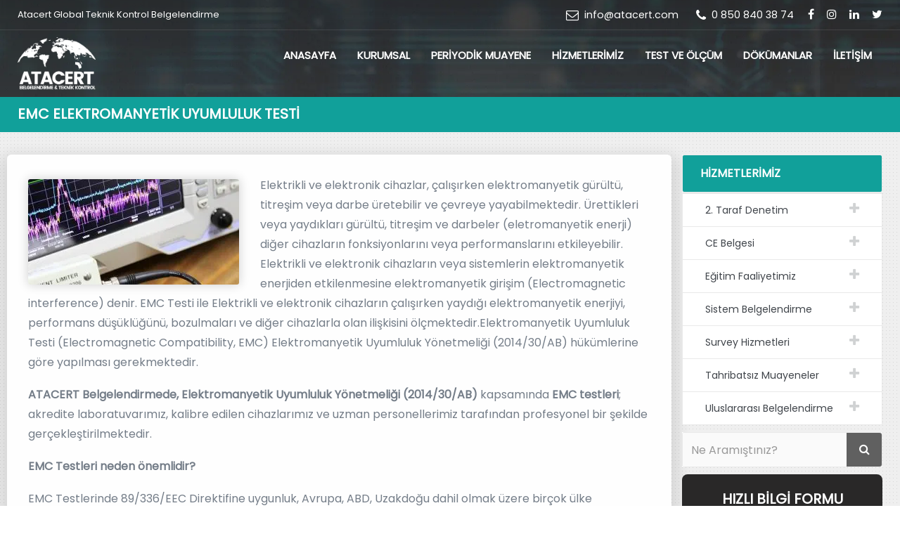

--- FILE ---
content_type: text/html; charset=UTF-8
request_url: https://atacert.com/emc-elektromanyetik-uyumluluk-testi/
body_size: 16079
content:
<!DOCTYPE html>
<html lang="tr">
<head>
<title>EMC ELEKTROMANYETİK UYUMLULUK TESTİ &raquo; Atacert</title>
	
	<meta name="viewport" content="width=device-width, initial-scale=1.0" />
	<meta http-equiv="Content-Type"content="text/html; charset=utf-8">


<link href="https://fonts.googleapis.com/css?family=Poppins&display=swap&subset=latin-ext" rel="stylesheet">
	<link rel="icon" href="https://atacert.com/wp-content/themes/atacert/image/favicon.png" type="image/png" sizes="16x16">
	<link rel="stylesheet" type="text/css" href="https://atacert.com/wp-content/themes/atacert/css/vendor.bundle.css">
	<link id="style-css" rel="stylesheet" type="text/css" href="https://atacert.com/wp-content/themes/atacert/css/style.css">
	<link id="style-css" rel="stylesheet" type="text/css" href="https://atacert.com/wp-content/themes/atacert/css/animate.css">
	<link id="style-css" rel="stylesheet" type="text/css" href="https://atacert.com/wp-content/themes/atacert/fonts/flaticon/font/flaticon.css">
<meta name="google-site-verification" content="I5VA7R7kvpsUdyGbsWY-52uD2hkhRqI3WucY2b6gjAQ" />

	
<!-- Rank Math PRO tarafından Arama Motoru Optimizasyonu - https://rankmath.com/ -->
<meta name="description" content="Elektrikli ve elektronik cihazlar, çalışırken elektromanyetik gürültü, titreşim veya darbe üretebilir ve çevreye yayabilmektedir. Ürettikleri veya yaydıkları"/>
<meta name="robots" content="follow, index, max-snippet:-1, max-video-preview:-1, max-image-preview:large"/>
<link rel="canonical" href="https://atacert.com/emc-elektromanyetik-uyumluluk-testi/" />
<meta property="og:locale" content="tr_TR" />
<meta property="og:type" content="article" />
<meta property="og:title" content="EMC ELEKTROMANYETİK UYUMLULUK TESTİ &raquo; Atacert" />
<meta property="og:description" content="Elektrikli ve elektronik cihazlar, çalışırken elektromanyetik gürültü, titreşim veya darbe üretebilir ve çevreye yayabilmektedir. Ürettikleri veya yaydıkları" />
<meta property="og:url" content="https://atacert.com/emc-elektromanyetik-uyumluluk-testi/" />
<meta property="og:site_name" content="Atacert" />
<meta property="article:section" content="Test ve Ölçüm" />
<meta property="og:updated_time" content="2020-01-15T09:54:07+03:00" />
<meta property="og:image" content="https://atacert.com/wp-content/uploads/2019/12/emc-elektromanyetik.jpg" />
<meta property="og:image:secure_url" content="https://atacert.com/wp-content/uploads/2019/12/emc-elektromanyetik.jpg" />
<meta property="og:image:width" content="800" />
<meta property="og:image:height" content="600" />
<meta property="og:image:alt" content="EMC ELEKTROMANYETİK UYUMLULUK TESTİ" />
<meta property="og:image:type" content="image/jpeg" />
<meta property="article:published_time" content="2019-12-25T11:56:01+03:00" />
<meta property="article:modified_time" content="2020-01-15T09:54:07+03:00" />
<meta name="twitter:card" content="summary_large_image" />
<meta name="twitter:title" content="EMC ELEKTROMANYETİK UYUMLULUK TESTİ &raquo; Atacert" />
<meta name="twitter:description" content="Elektrikli ve elektronik cihazlar, çalışırken elektromanyetik gürültü, titreşim veya darbe üretebilir ve çevreye yayabilmektedir. Ürettikleri veya yaydıkları" />
<meta name="twitter:image" content="https://atacert.com/wp-content/uploads/2019/12/emc-elektromanyetik.jpg" />
<meta name="twitter:label1" content="Yazan" />
<meta name="twitter:data1" content="pntyzlm" />
<meta name="twitter:label2" content="Okuma süresi" />
<meta name="twitter:data2" content="1 dakika" />
<script type="application/ld+json" class="rank-math-schema-pro">{"@context":"https://schema.org","@graph":[{"@type":["Person","Organization"],"@id":"https://atacert.com/#person","name":"Atacert","logo":{"@type":"ImageObject","@id":"https://atacert.com/#logo","url":"https://atacert.com/wp-content/uploads/2019/12/logodunyapngson.png","contentUrl":"https://atacert.com/wp-content/uploads/2019/12/logodunyapngson.png","caption":"Atacert","inLanguage":"tr","width":"201","height":"120"},"image":{"@type":"ImageObject","@id":"https://atacert.com/#logo","url":"https://atacert.com/wp-content/uploads/2019/12/logodunyapngson.png","contentUrl":"https://atacert.com/wp-content/uploads/2019/12/logodunyapngson.png","caption":"Atacert","inLanguage":"tr","width":"201","height":"120"}},{"@type":"WebSite","@id":"https://atacert.com/#website","url":"https://atacert.com","name":"Atacert","publisher":{"@id":"https://atacert.com/#person"},"inLanguage":"tr"},{"@type":"ImageObject","@id":"https://atacert.com/wp-content/uploads/2019/12/emc-elektromanyetik.jpg","url":"https://atacert.com/wp-content/uploads/2019/12/emc-elektromanyetik.jpg","width":"800","height":"600","inLanguage":"tr"},{"@type":"WebPage","@id":"https://atacert.com/emc-elektromanyetik-uyumluluk-testi/#webpage","url":"https://atacert.com/emc-elektromanyetik-uyumluluk-testi/","name":"EMC ELEKTROMANYET\u0130K UYUMLULUK TEST\u0130 &raquo; Atacert","datePublished":"2019-12-25T11:56:01+03:00","dateModified":"2020-01-15T09:54:07+03:00","isPartOf":{"@id":"https://atacert.com/#website"},"primaryImageOfPage":{"@id":"https://atacert.com/wp-content/uploads/2019/12/emc-elektromanyetik.jpg"},"inLanguage":"tr"},{"@type":"Person","@id":"https://atacert.com/author/pntyzlm/","name":"pntyzlm","url":"https://atacert.com/author/pntyzlm/","image":{"@type":"ImageObject","@id":"https://secure.gravatar.com/avatar/29cfae3d5a0d0c675e1268a376b8e3c12a8c95f1742ca636b38703720d786ebb?s=96&amp;d=mm&amp;r=g","url":"https://secure.gravatar.com/avatar/29cfae3d5a0d0c675e1268a376b8e3c12a8c95f1742ca636b38703720d786ebb?s=96&amp;d=mm&amp;r=g","caption":"pntyzlm","inLanguage":"tr"}},{"@type":"BlogPosting","headline":"EMC ELEKTROMANYET\u0130K UYUMLULUK TEST\u0130 &raquo; Atacert","datePublished":"2019-12-25T11:56:01+03:00","dateModified":"2020-01-15T09:54:07+03:00","author":{"@id":"https://atacert.com/author/pntyzlm/","name":"pntyzlm"},"publisher":{"@id":"https://atacert.com/#person"},"description":"Elektrikli ve elektronik cihazlar, \u00e7al\u0131\u015f\u0131rken elektromanyetik g\u00fcr\u00fclt\u00fc, titre\u015fim veya darbe \u00fcretebilir ve \u00e7evreye yayabilmektedir. \u00dcrettikleri veya yayd\u0131klar\u0131","name":"EMC ELEKTROMANYET\u0130K UYUMLULUK TEST\u0130 &raquo; Atacert","@id":"https://atacert.com/emc-elektromanyetik-uyumluluk-testi/#richSnippet","isPartOf":{"@id":"https://atacert.com/emc-elektromanyetik-uyumluluk-testi/#webpage"},"image":{"@id":"https://atacert.com/wp-content/uploads/2019/12/emc-elektromanyetik.jpg"},"inLanguage":"tr","mainEntityOfPage":{"@id":"https://atacert.com/emc-elektromanyetik-uyumluluk-testi/#webpage"}}]}</script>
<!-- /Rank Math WordPress SEO eklentisi -->

<link rel="alternate" type="application/rss+xml" title="Atacert &raquo; EMC ELEKTROMANYETİK UYUMLULUK TESTİ yorum akışı" href="https://atacert.com/emc-elektromanyetik-uyumluluk-testi/feed/" />
<link rel="alternate" title="oEmbed (JSON)" type="application/json+oembed" href="https://atacert.com/wp-json/oembed/1.0/embed?url=https%3A%2F%2Fatacert.com%2Femc-elektromanyetik-uyumluluk-testi%2F" />
<link rel="alternate" title="oEmbed (XML)" type="text/xml+oembed" href="https://atacert.com/wp-json/oembed/1.0/embed?url=https%3A%2F%2Fatacert.com%2Femc-elektromanyetik-uyumluluk-testi%2F&#038;format=xml" />
<style id='wp-img-auto-sizes-contain-inline-css' type='text/css'>
img:is([sizes=auto i],[sizes^="auto," i]){contain-intrinsic-size:3000px 1500px}
/*# sourceURL=wp-img-auto-sizes-contain-inline-css */
</style>
<style id='wp-emoji-styles-inline-css' type='text/css'>

	img.wp-smiley, img.emoji {
		display: inline !important;
		border: none !important;
		box-shadow: none !important;
		height: 1em !important;
		width: 1em !important;
		margin: 0 0.07em !important;
		vertical-align: -0.1em !important;
		background: none !important;
		padding: 0 !important;
	}
/*# sourceURL=wp-emoji-styles-inline-css */
</style>
<style id='wp-block-library-inline-css' type='text/css'>
:root{--wp-block-synced-color:#7a00df;--wp-block-synced-color--rgb:122,0,223;--wp-bound-block-color:var(--wp-block-synced-color);--wp-editor-canvas-background:#ddd;--wp-admin-theme-color:#007cba;--wp-admin-theme-color--rgb:0,124,186;--wp-admin-theme-color-darker-10:#006ba1;--wp-admin-theme-color-darker-10--rgb:0,107,160.5;--wp-admin-theme-color-darker-20:#005a87;--wp-admin-theme-color-darker-20--rgb:0,90,135;--wp-admin-border-width-focus:2px}@media (min-resolution:192dpi){:root{--wp-admin-border-width-focus:1.5px}}.wp-element-button{cursor:pointer}:root .has-very-light-gray-background-color{background-color:#eee}:root .has-very-dark-gray-background-color{background-color:#313131}:root .has-very-light-gray-color{color:#eee}:root .has-very-dark-gray-color{color:#313131}:root .has-vivid-green-cyan-to-vivid-cyan-blue-gradient-background{background:linear-gradient(135deg,#00d084,#0693e3)}:root .has-purple-crush-gradient-background{background:linear-gradient(135deg,#34e2e4,#4721fb 50%,#ab1dfe)}:root .has-hazy-dawn-gradient-background{background:linear-gradient(135deg,#faaca8,#dad0ec)}:root .has-subdued-olive-gradient-background{background:linear-gradient(135deg,#fafae1,#67a671)}:root .has-atomic-cream-gradient-background{background:linear-gradient(135deg,#fdd79a,#004a59)}:root .has-nightshade-gradient-background{background:linear-gradient(135deg,#330968,#31cdcf)}:root .has-midnight-gradient-background{background:linear-gradient(135deg,#020381,#2874fc)}:root{--wp--preset--font-size--normal:16px;--wp--preset--font-size--huge:42px}.has-regular-font-size{font-size:1em}.has-larger-font-size{font-size:2.625em}.has-normal-font-size{font-size:var(--wp--preset--font-size--normal)}.has-huge-font-size{font-size:var(--wp--preset--font-size--huge)}.has-text-align-center{text-align:center}.has-text-align-left{text-align:left}.has-text-align-right{text-align:right}.has-fit-text{white-space:nowrap!important}#end-resizable-editor-section{display:none}.aligncenter{clear:both}.items-justified-left{justify-content:flex-start}.items-justified-center{justify-content:center}.items-justified-right{justify-content:flex-end}.items-justified-space-between{justify-content:space-between}.screen-reader-text{border:0;clip-path:inset(50%);height:1px;margin:-1px;overflow:hidden;padding:0;position:absolute;width:1px;word-wrap:normal!important}.screen-reader-text:focus{background-color:#ddd;clip-path:none;color:#444;display:block;font-size:1em;height:auto;left:5px;line-height:normal;padding:15px 23px 14px;text-decoration:none;top:5px;width:auto;z-index:100000}html :where(.has-border-color){border-style:solid}html :where([style*=border-top-color]){border-top-style:solid}html :where([style*=border-right-color]){border-right-style:solid}html :where([style*=border-bottom-color]){border-bottom-style:solid}html :where([style*=border-left-color]){border-left-style:solid}html :where([style*=border-width]){border-style:solid}html :where([style*=border-top-width]){border-top-style:solid}html :where([style*=border-right-width]){border-right-style:solid}html :where([style*=border-bottom-width]){border-bottom-style:solid}html :where([style*=border-left-width]){border-left-style:solid}html :where(img[class*=wp-image-]){height:auto;max-width:100%}:where(figure){margin:0 0 1em}html :where(.is-position-sticky){--wp-admin--admin-bar--position-offset:var(--wp-admin--admin-bar--height,0px)}@media screen and (max-width:600px){html :where(.is-position-sticky){--wp-admin--admin-bar--position-offset:0px}}

/*# sourceURL=wp-block-library-inline-css */
</style><style id='global-styles-inline-css' type='text/css'>
:root{--wp--preset--aspect-ratio--square: 1;--wp--preset--aspect-ratio--4-3: 4/3;--wp--preset--aspect-ratio--3-4: 3/4;--wp--preset--aspect-ratio--3-2: 3/2;--wp--preset--aspect-ratio--2-3: 2/3;--wp--preset--aspect-ratio--16-9: 16/9;--wp--preset--aspect-ratio--9-16: 9/16;--wp--preset--color--black: #000000;--wp--preset--color--cyan-bluish-gray: #abb8c3;--wp--preset--color--white: #ffffff;--wp--preset--color--pale-pink: #f78da7;--wp--preset--color--vivid-red: #cf2e2e;--wp--preset--color--luminous-vivid-orange: #ff6900;--wp--preset--color--luminous-vivid-amber: #fcb900;--wp--preset--color--light-green-cyan: #7bdcb5;--wp--preset--color--vivid-green-cyan: #00d084;--wp--preset--color--pale-cyan-blue: #8ed1fc;--wp--preset--color--vivid-cyan-blue: #0693e3;--wp--preset--color--vivid-purple: #9b51e0;--wp--preset--gradient--vivid-cyan-blue-to-vivid-purple: linear-gradient(135deg,rgb(6,147,227) 0%,rgb(155,81,224) 100%);--wp--preset--gradient--light-green-cyan-to-vivid-green-cyan: linear-gradient(135deg,rgb(122,220,180) 0%,rgb(0,208,130) 100%);--wp--preset--gradient--luminous-vivid-amber-to-luminous-vivid-orange: linear-gradient(135deg,rgb(252,185,0) 0%,rgb(255,105,0) 100%);--wp--preset--gradient--luminous-vivid-orange-to-vivid-red: linear-gradient(135deg,rgb(255,105,0) 0%,rgb(207,46,46) 100%);--wp--preset--gradient--very-light-gray-to-cyan-bluish-gray: linear-gradient(135deg,rgb(238,238,238) 0%,rgb(169,184,195) 100%);--wp--preset--gradient--cool-to-warm-spectrum: linear-gradient(135deg,rgb(74,234,220) 0%,rgb(151,120,209) 20%,rgb(207,42,186) 40%,rgb(238,44,130) 60%,rgb(251,105,98) 80%,rgb(254,248,76) 100%);--wp--preset--gradient--blush-light-purple: linear-gradient(135deg,rgb(255,206,236) 0%,rgb(152,150,240) 100%);--wp--preset--gradient--blush-bordeaux: linear-gradient(135deg,rgb(254,205,165) 0%,rgb(254,45,45) 50%,rgb(107,0,62) 100%);--wp--preset--gradient--luminous-dusk: linear-gradient(135deg,rgb(255,203,112) 0%,rgb(199,81,192) 50%,rgb(65,88,208) 100%);--wp--preset--gradient--pale-ocean: linear-gradient(135deg,rgb(255,245,203) 0%,rgb(182,227,212) 50%,rgb(51,167,181) 100%);--wp--preset--gradient--electric-grass: linear-gradient(135deg,rgb(202,248,128) 0%,rgb(113,206,126) 100%);--wp--preset--gradient--midnight: linear-gradient(135deg,rgb(2,3,129) 0%,rgb(40,116,252) 100%);--wp--preset--font-size--small: 13px;--wp--preset--font-size--medium: 20px;--wp--preset--font-size--large: 36px;--wp--preset--font-size--x-large: 42px;--wp--preset--spacing--20: 0.44rem;--wp--preset--spacing--30: 0.67rem;--wp--preset--spacing--40: 1rem;--wp--preset--spacing--50: 1.5rem;--wp--preset--spacing--60: 2.25rem;--wp--preset--spacing--70: 3.38rem;--wp--preset--spacing--80: 5.06rem;--wp--preset--shadow--natural: 6px 6px 9px rgba(0, 0, 0, 0.2);--wp--preset--shadow--deep: 12px 12px 50px rgba(0, 0, 0, 0.4);--wp--preset--shadow--sharp: 6px 6px 0px rgba(0, 0, 0, 0.2);--wp--preset--shadow--outlined: 6px 6px 0px -3px rgb(255, 255, 255), 6px 6px rgb(0, 0, 0);--wp--preset--shadow--crisp: 6px 6px 0px rgb(0, 0, 0);}:where(.is-layout-flex){gap: 0.5em;}:where(.is-layout-grid){gap: 0.5em;}body .is-layout-flex{display: flex;}.is-layout-flex{flex-wrap: wrap;align-items: center;}.is-layout-flex > :is(*, div){margin: 0;}body .is-layout-grid{display: grid;}.is-layout-grid > :is(*, div){margin: 0;}:where(.wp-block-columns.is-layout-flex){gap: 2em;}:where(.wp-block-columns.is-layout-grid){gap: 2em;}:where(.wp-block-post-template.is-layout-flex){gap: 1.25em;}:where(.wp-block-post-template.is-layout-grid){gap: 1.25em;}.has-black-color{color: var(--wp--preset--color--black) !important;}.has-cyan-bluish-gray-color{color: var(--wp--preset--color--cyan-bluish-gray) !important;}.has-white-color{color: var(--wp--preset--color--white) !important;}.has-pale-pink-color{color: var(--wp--preset--color--pale-pink) !important;}.has-vivid-red-color{color: var(--wp--preset--color--vivid-red) !important;}.has-luminous-vivid-orange-color{color: var(--wp--preset--color--luminous-vivid-orange) !important;}.has-luminous-vivid-amber-color{color: var(--wp--preset--color--luminous-vivid-amber) !important;}.has-light-green-cyan-color{color: var(--wp--preset--color--light-green-cyan) !important;}.has-vivid-green-cyan-color{color: var(--wp--preset--color--vivid-green-cyan) !important;}.has-pale-cyan-blue-color{color: var(--wp--preset--color--pale-cyan-blue) !important;}.has-vivid-cyan-blue-color{color: var(--wp--preset--color--vivid-cyan-blue) !important;}.has-vivid-purple-color{color: var(--wp--preset--color--vivid-purple) !important;}.has-black-background-color{background-color: var(--wp--preset--color--black) !important;}.has-cyan-bluish-gray-background-color{background-color: var(--wp--preset--color--cyan-bluish-gray) !important;}.has-white-background-color{background-color: var(--wp--preset--color--white) !important;}.has-pale-pink-background-color{background-color: var(--wp--preset--color--pale-pink) !important;}.has-vivid-red-background-color{background-color: var(--wp--preset--color--vivid-red) !important;}.has-luminous-vivid-orange-background-color{background-color: var(--wp--preset--color--luminous-vivid-orange) !important;}.has-luminous-vivid-amber-background-color{background-color: var(--wp--preset--color--luminous-vivid-amber) !important;}.has-light-green-cyan-background-color{background-color: var(--wp--preset--color--light-green-cyan) !important;}.has-vivid-green-cyan-background-color{background-color: var(--wp--preset--color--vivid-green-cyan) !important;}.has-pale-cyan-blue-background-color{background-color: var(--wp--preset--color--pale-cyan-blue) !important;}.has-vivid-cyan-blue-background-color{background-color: var(--wp--preset--color--vivid-cyan-blue) !important;}.has-vivid-purple-background-color{background-color: var(--wp--preset--color--vivid-purple) !important;}.has-black-border-color{border-color: var(--wp--preset--color--black) !important;}.has-cyan-bluish-gray-border-color{border-color: var(--wp--preset--color--cyan-bluish-gray) !important;}.has-white-border-color{border-color: var(--wp--preset--color--white) !important;}.has-pale-pink-border-color{border-color: var(--wp--preset--color--pale-pink) !important;}.has-vivid-red-border-color{border-color: var(--wp--preset--color--vivid-red) !important;}.has-luminous-vivid-orange-border-color{border-color: var(--wp--preset--color--luminous-vivid-orange) !important;}.has-luminous-vivid-amber-border-color{border-color: var(--wp--preset--color--luminous-vivid-amber) !important;}.has-light-green-cyan-border-color{border-color: var(--wp--preset--color--light-green-cyan) !important;}.has-vivid-green-cyan-border-color{border-color: var(--wp--preset--color--vivid-green-cyan) !important;}.has-pale-cyan-blue-border-color{border-color: var(--wp--preset--color--pale-cyan-blue) !important;}.has-vivid-cyan-blue-border-color{border-color: var(--wp--preset--color--vivid-cyan-blue) !important;}.has-vivid-purple-border-color{border-color: var(--wp--preset--color--vivid-purple) !important;}.has-vivid-cyan-blue-to-vivid-purple-gradient-background{background: var(--wp--preset--gradient--vivid-cyan-blue-to-vivid-purple) !important;}.has-light-green-cyan-to-vivid-green-cyan-gradient-background{background: var(--wp--preset--gradient--light-green-cyan-to-vivid-green-cyan) !important;}.has-luminous-vivid-amber-to-luminous-vivid-orange-gradient-background{background: var(--wp--preset--gradient--luminous-vivid-amber-to-luminous-vivid-orange) !important;}.has-luminous-vivid-orange-to-vivid-red-gradient-background{background: var(--wp--preset--gradient--luminous-vivid-orange-to-vivid-red) !important;}.has-very-light-gray-to-cyan-bluish-gray-gradient-background{background: var(--wp--preset--gradient--very-light-gray-to-cyan-bluish-gray) !important;}.has-cool-to-warm-spectrum-gradient-background{background: var(--wp--preset--gradient--cool-to-warm-spectrum) !important;}.has-blush-light-purple-gradient-background{background: var(--wp--preset--gradient--blush-light-purple) !important;}.has-blush-bordeaux-gradient-background{background: var(--wp--preset--gradient--blush-bordeaux) !important;}.has-luminous-dusk-gradient-background{background: var(--wp--preset--gradient--luminous-dusk) !important;}.has-pale-ocean-gradient-background{background: var(--wp--preset--gradient--pale-ocean) !important;}.has-electric-grass-gradient-background{background: var(--wp--preset--gradient--electric-grass) !important;}.has-midnight-gradient-background{background: var(--wp--preset--gradient--midnight) !important;}.has-small-font-size{font-size: var(--wp--preset--font-size--small) !important;}.has-medium-font-size{font-size: var(--wp--preset--font-size--medium) !important;}.has-large-font-size{font-size: var(--wp--preset--font-size--large) !important;}.has-x-large-font-size{font-size: var(--wp--preset--font-size--x-large) !important;}
/*# sourceURL=global-styles-inline-css */
</style>

<style id='classic-theme-styles-inline-css' type='text/css'>
/*! This file is auto-generated */
.wp-block-button__link{color:#fff;background-color:#32373c;border-radius:9999px;box-shadow:none;text-decoration:none;padding:calc(.667em + 2px) calc(1.333em + 2px);font-size:1.125em}.wp-block-file__button{background:#32373c;color:#fff;text-decoration:none}
/*# sourceURL=/wp-includes/css/classic-themes.min.css */
</style>
<link rel='stylesheet' id='contact-form-7-css' href='https://atacert.com/wp-content/plugins/contact-form-7/includes/css/styles.css?ver=6.0.4' type='text/css' media='all' />
<link rel='stylesheet' id='menu-image-css' href='https://atacert.com/wp-content/plugins/menu-image/includes/css/menu-image.css?ver=3.12' type='text/css' media='all' />
<link rel='stylesheet' id='dashicons-css' href='https://atacert.com/wp-includes/css/dashicons.min.css?ver=0b81aa7780cefcd99ec9814af6fe64d8' type='text/css' media='all' />
<link rel='stylesheet' id='responsive-lightbox-tosrus-css' href='https://atacert.com/wp-content/plugins/responsive-lightbox/assets/tosrus/jquery.tosrus.min.css?ver=2.4.8' type='text/css' media='all' />
<script type="text/javascript" src="https://atacert.com/wp-includes/js/jquery/jquery.min.js?ver=3.7.1" id="jquery-core-js"></script>
<script type="text/javascript" src="https://atacert.com/wp-includes/js/jquery/jquery-migrate.min.js?ver=3.4.1" id="jquery-migrate-js"></script>
<script type="text/javascript" src="https://atacert.com/wp-content/plugins/responsive-lightbox/assets/tosrus/jquery.tosrus.min.js?ver=2.4.8" id="responsive-lightbox-tosrus-js"></script>
<script type="text/javascript" src="https://atacert.com/wp-includes/js/underscore.min.js?ver=1.13.7" id="underscore-js"></script>
<script type="text/javascript" src="https://atacert.com/wp-content/plugins/responsive-lightbox/assets/infinitescroll/infinite-scroll.pkgd.min.js?ver=0b81aa7780cefcd99ec9814af6fe64d8" id="responsive-lightbox-infinite-scroll-js"></script>
<script type="text/javascript" id="responsive-lightbox-js-before">
/* <![CDATA[ */
var rlArgs = {"script":"tosrus","selector":"lightbox","customEvents":"","activeGalleries":true,"effect":"slide","infinite":true,"keys":true,"autoplay":true,"pauseOnHover":true,"timeout":4000,"pagination":true,"paginationType":"thumbnails","closeOnClick":true,"woocommerce_gallery":false,"ajaxurl":"https:\/\/atacert.com\/wp-admin\/admin-ajax.php","nonce":"470f31c489","preview":false,"postId":368,"scriptExtension":false};

//# sourceURL=responsive-lightbox-js-before
/* ]]> */
</script>
<script type="text/javascript" src="https://atacert.com/wp-content/plugins/responsive-lightbox/js/front.js?ver=2.4.8" id="responsive-lightbox-js"></script>
<link rel="https://api.w.org/" href="https://atacert.com/wp-json/" /><link rel="alternate" title="JSON" type="application/json" href="https://atacert.com/wp-json/wp/v2/posts/368" /><link rel="EditURI" type="application/rsd+xml" title="RSD" href="https://atacert.com/xmlrpc.php?rsd" />

<link rel='shortlink' href='https://atacert.com/?p=368' />


<!-- This site is optimized with the Schema plugin v1.7.9.6 - https://schema.press -->
<script type="application/ld+json">[{"@context":"http:\/\/schema.org\/","@type":"WPHeader","url":"https:\/\/atacert.com\/emc-elektromanyetik-uyumluluk-testi\/","headline":"EMC ELEKTROMANYETİK UYUMLULUK TESTİ","description":"Elektrikli ve elektronik cihazlar, çalışırken elektromanyetik gürültü, titreşim veya darbe üretebilir ve çevreye yayabilmektedir. Ürettikleri veya yaydıkları gürültü,..."},{"@context":"http:\/\/schema.org\/","@type":"WPFooter","url":"https:\/\/atacert.com\/emc-elektromanyetik-uyumluluk-testi\/","headline":"EMC ELEKTROMANYETİK UYUMLULUK TESTİ","description":"Elektrikli ve elektronik cihazlar, çalışırken elektromanyetik gürültü, titreşim veya darbe üretebilir ve çevreye yayabilmektedir. Ürettikleri veya yaydıkları gürültü,...","copyrightYear":"2019"}]</script>



<!-- This site is optimized with the Schema plugin v1.7.9.6 - https://schema.press -->
<script type="application/ld+json">{"@context":"https:\/\/schema.org\/","@type":"BlogPosting","mainEntityOfPage":{"@type":"WebPage","@id":"https:\/\/atacert.com\/emc-elektromanyetik-uyumluluk-testi\/"},"url":"https:\/\/atacert.com\/emc-elektromanyetik-uyumluluk-testi\/","headline":"EMC ELEKTROMANYETİK UYUMLULUK TESTİ","datePublished":"2019-12-25T11:56:01+03:00","dateModified":"2020-01-15T09:54:07+03:00","publisher":{"@type":"Organization","@id":"https:\/\/atacert.com\/#organization","name":"Atacert","logo":{"@type":"ImageObject","url":"https:\/\/atacert.com\/wp-content\/uploads\/2019\/12\/logodunyapngson.png","width":600,"height":60}},"image":{"@type":"ImageObject","url":"https:\/\/atacert.com\/wp-content\/uploads\/2019\/12\/emc-elektromanyetik.jpg","width":800,"height":600},"articleSection":"Test ve Ölçüm","description":"Elektrikli ve elektronik cihazlar, çalışırken elektromanyetik gürültü, titreşim veya darbe üretebilir ve çevreye yayabilmektedir. Ürettikleri veya yaydıkları gürültü, titreşim ve darbeler (eletromanyetik enerji) diğer cihazların fonksiyonlarını veya performanslarını etkileyebilir. Elektrikli ve elektronik cihazların veya sistemlerin elektromanyetik enerjiden etkilenmesine elektromanyetik girişim (Electromagnetic interference) denir. EMC Testi ile Elektrikli ve elektronik","author":{"@type":"Person","name":"pntyzlm","url":"https:\/\/atacert.com\/author\/pntyzlm\/","image":{"@type":"ImageObject","url":"https:\/\/secure.gravatar.com\/avatar\/29cfae3d5a0d0c675e1268a376b8e3c12a8c95f1742ca636b38703720d786ebb?s=96&d=mm&r=g","height":96,"width":96}},"video":[],"audio":[],"commentCount":"0"}</script>



<!-- This site is optimized with the Schema plugin v1.7.9.6 - https://schema.press -->
<script type="application/ld+json">{
    "@context": "http://schema.org",
    "@type": "BreadcrumbList",
    "itemListElement": [
        {
            "@type": "ListItem",
            "position": 1,
            "item": {
                "@id": "https://atacert.com",
                "name": "Home"
            }
        },
        {
            "@type": "ListItem",
            "position": 2,
            "item": {
                "@id": "https://atacert.com/emc-elektromanyetik-uyumluluk-testi/",
                "name": "EMC ELEKTROMANYET\u0130K UYUMLULUK TEST\u0130",
                "image": "https://atacert.com/wp-content/uploads/2019/12/emc-elektromanyetik.jpg"
            }
        }
    ]
}</script>

		<style type="text/css" id="wp-custom-css">
			.referanslar .fbox-photo img{
	    object-fit: contain;
}		</style>
		</head>
<body data-rsssl=1 class="site-body style-v1">
	<!-- Header --> 
	<header class="site-header header-s1 is-transparent is-sticky">
		<!-- Topbar -->
		<div class="topbar">
			<div class="container">
				<div class="row">
					<div class="top-aside top-left">
						<ul class="top-nav ortabaslik">
							<div class="textwidget custom-html-widget" style="    line-height: 30px;">Atacert Global Teknik Kontrol Belgelendirme </div>							
						
						</ul>
					</div>
					<div class="top-aside top-right clearfix">
						<ul class="top-contact clearfix">
							<li class="t-email t-email1">
								<em class="fa fa-envelope-o" aria-hidden="true"></em>
								<span><a href="mailto: info@atacert.com"> info@atacert.com</a></span>
							</li>
						
							
							
							<li class="t-phone t-phone1">
								<em class="fa fa-phone" aria-hidden="true"></em>
								<span  onclick="goog_report_conversion('tel:+0 (850) 840 38 74')" href=tel:08508403874> 0 850 840 38 74</span>
							</li>
							
						</ul>
						<ul class="social">
									<li><a title="Facebook" target="_blank" rel="nofollow" href="https://www.facebook.com/atacertbelgelendirmeveteknikkontrol/"><em class="fa fa-facebook" aria-hidden="true"></em></a></li>
									
									<li><a title="İnstagram" target="_blank" rel="nofollow" href="https://www.instagram.com/atacert_belgelendirme/"><em class="fa fa-instagram" aria-hidden="true"></em></a></li>
									
									
									<li><a title="Youtube" target="_blank"  href=""><em class="fa fa-linkedin" aria-hidden="true"></em></a></li>
									<li><a title="Rss" target="_blank"  href="https://twitter.com/atacert"><em class="fa fa-twitter" aria-hidden="true"></em></a></li>

								</ul>
					</div>
				</div>
			</div>
		</div>
		<!-- #end Topbar -->
		<!-- Navbar -->
		<div class="navbar navbar-primary">
			<div class="container">
				<!-- Logo -->
				<a class="navbar-brand" title="" href="https://atacert.com">
					<img class="logo logo-dark" title="" alt="" src="https://atacert.com/wp-content/themes/atacert/image/yeşil.png" srcset="https://atacert.com/wp-content/themes/atacert/image/yeşil.png">
					<img class="logo logo-light" title="" alt="" style="margin-top: 10px;" src="https://atacert.com/wp-content/themes/atacert/image/beyaz.png" srcset="https://atacert.com/wp-content/themes/atacert/image/beyaz.png">
				</a>
				<!-- #end Logo -->
				<div class="navbar-header">
					<button type="button" class="navbar-toggle collapsed" data-toggle="collapse" data-target="#mainnav" aria-expanded="false">
						<span class="sr-only">Menu</span>
						<span class="icon-bar"></span>
						<span class="icon-bar"></span>
						<span class="icon-bar"></span>
					</button>
					<!-- Q-Button for Mobile -->
					
				</div>
				<!-- MainNav -->
				<nav class="navbar-collapse collapse" id="mainnav"  aria-expanded="false">
				
					<ul class="nav navbar-nav">
					
					
						<ul id="menu-site-ana-menu" class="nav navbar-nav"><li id="menu-item-1055" class="menu-item menu-item-type-custom menu-item-object-custom menu-item-home menu-item-1055"><a href="https://atacert.com/">Anasayfa</a></li>
<li id="menu-item-88" class="menu-item menu-item-type-post_type menu-item-object-page menu-item-88"><a href="https://atacert.com/kurumsal/">Kurumsal</a></li>
<li id="menu-item-91" class="menu-item menu-item-type-taxonomy menu-item-object-category menu-item-91"><a href="https://atacert.com/periyodik-muayene/">Periyodik Muayene</a></li>
<li id="menu-item-80" class="menu-item menu-item-type-custom menu-item-object-custom menu-item-has-children menu-item-80"><a href="https://atacert.com/hizmetlerimiz/">Hizmetlerimiz</a>
<ul class="dropdown-menu">
	<li id="menu-item-82" class="menu-item menu-item-type-taxonomy menu-item-object-category menu-item-82"><a href="https://atacert.com/hizmetlerimiz/ce-belgesi/"><i class="fa fa-angle-right" aria-hidden="true" style=" color:gray;"></i>  CE Belgesi</a></li>
	<li id="menu-item-84" class="menu-item menu-item-type-taxonomy menu-item-object-category menu-item-84"><a href="https://atacert.com/hizmetlerimiz/sistem-belgelendirme/"><i class="fa fa-angle-right" aria-hidden="true" style=" color:gray;"></i>  Sistem Belgelendirme</a></li>
	<li id="menu-item-87" class="menu-item menu-item-type-taxonomy menu-item-object-category menu-item-87"><a href="https://atacert.com/hizmetlerimiz/uluslaraasi-belgelendirme/"><i class="fa fa-angle-right" aria-hidden="true" style=" color:gray;"></i>  Uluslararası Belgelendirme</a></li>
	<li id="menu-item-83" class="menu-item menu-item-type-taxonomy menu-item-object-category menu-item-83"><a href="https://atacert.com/hizmetlerimiz/egitim-faaliyetimiz/"><i class="fa fa-angle-right" aria-hidden="true" style=" color:gray;"></i>  Eğitim Faaliyetimiz</a></li>
	<li id="menu-item-85" class="menu-item menu-item-type-taxonomy menu-item-object-category menu-item-85"><a href="https://atacert.com/hizmetlerimiz/survey-hizmetleri/"><i class="fa fa-angle-right" aria-hidden="true" style=" color:gray;"></i>  Survey Hizmetleri</a></li>
	<li id="menu-item-86" class="menu-item menu-item-type-taxonomy menu-item-object-category menu-item-86"><a href="https://atacert.com/hizmetlerimiz/tahribatsiz-muayeneler/"><i class="fa fa-angle-right" aria-hidden="true" style=" color:gray;"></i>  Tahribatsız Muayeneler</a></li>
	<li id="menu-item-801" class="menu-item menu-item-type-taxonomy menu-item-object-category menu-item-801"><a href="https://atacert.com/hizmetlerimiz/2-taraf-denetim/"><i class="fa fa-angle-right" aria-hidden="true" style=" color:gray;"></i>  2. Taraf Denetim</a></li>
</ul>
</li>
<li id="menu-item-92" class="menu-item menu-item-type-taxonomy menu-item-object-category current-post-ancestor current-menu-parent current-post-parent menu-item-92"><a href="https://atacert.com/test-ve-olcum/">Test ve Ölçüm</a></li>
<li id="menu-item-387" class="menu-item menu-item-type-post_type menu-item-object-page menu-item-387"><a href="https://atacert.com/dokumanlar/">Dökümanlar</a></li>
<li id="menu-item-112" class="menu-item menu-item-type-post_type menu-item-object-page menu-item-112"><a href="https://atacert.com/iletisim/">İletişim</a></li>
</ul>
					</ul>
				</nav>    

				<!-- #end MainNav -->
			</div>
		</div>
		<!-- #end Navbar -->
<div class="banner banner-static">
			<div class="banner-cpn">
				<div class="container">
					<div class="content row">
					
						<div class="banner-text">
							<h1 class="page-title fadeInLeft"><span class="renkli">EMC ELEKTROMANYETİK UYUMLULUK TESTİ</span></h1>
							</div>
						
						
					</div>
				</div>
			</div>
			<div class="banner-bg imagebg">
				<img src="https://atacert.com/wp-content/themes/atacert/image/banner-inside-a.jpg" alt="" />
			</div>
		</div>
		<!-- #end Banner/Static -->
	</header>
	<!-- End Header -->
	<!-- Contents -->
	<div class="section section-contents bosluk  pt-80  section-bg-5 pb-40">
		<div class="container">
			<div class="content row">
										


				<div class="row">
					<div class="col-md-9 wrap-contact100 pt-20 fadeInUp">
					
  <p><a href="https://atacert.com/wp-content/uploads/2019/12/emc-testi.jpg" data-rel="lightbox-image-0" data-rl_title="" data-rl_caption="" title=""><img decoding="async" class="alignleft wp-image-371 size-medium" src="https://atacert.com/wp-content/uploads/2019/12/emc-testi-300x150.jpg" alt="" width="300" height="150" srcset="https://atacert.com/wp-content/uploads/2019/12/emc-testi-300x150.jpg 300w, https://atacert.com/wp-content/uploads/2019/12/emc-testi-768x384.jpg 768w, https://atacert.com/wp-content/uploads/2019/12/emc-testi.jpg 800w" sizes="(max-width: 300px) 100vw, 300px" /></a>Elektrikli ve elektronik cihazlar, çalışırken elektromanyetik gürültü, titreşim veya darbe üretebilir ve çevreye yayabilmektedir. Ürettikleri veya yaydıkları gürültü, titreşim ve darbeler (eletromanyetik enerji) diğer cihazların fonksiyonlarını veya performanslarını etkileyebilir. Elektrikli ve elektronik cihazların veya sistemlerin elektromanyetik enerjiden etkilenmesine elektromanyetik girişim (Electromagnetic interference) denir. EMC Testi ile Elektrikli ve elektronik cihazların çalışırken yaydığı elektromanyetik enerjiyi, performans düşüklüğünü, bozulmaları ve diğer cihazlarla olan ilişkisini ölçmektedir.Elektromanyetik Uyumluluk Testi (Electromagnetic Compatibility, EMC) Elektromanyetik Uyumluluk Yönetmeliği (2014/30/AB) hükümlerine göre yapılması gerekmektedir.</p>
<p><strong>ATACERT Belgelendirmede, Elektromanyetik Uyumluluk Yönetmeliği (2014/30/AB)</strong> kapsamında <strong>EMC testleri</strong>; akredite laboratuvarımız, kalibre edilen cihazlarımız ve uzman personellerimiz tarafından profesyonel bir şekilde gerçekleştirilmektedir.</p>
<p><strong>EMC Testleri neden önemlidir?</strong></p>
<p>EMC Testlerinde 89/336/EEC Direktifine uygunluk, Avrupa, ABD, Uzakdoğu dahil olmak üzere birçok ülke pazarında zorunlu bir gerekliliktir. Üçüncü taraf EMC testleri ve uygunluk değerlendirmeleri ile pazarda rekabetçi konumunu güçlendirmeye yardım eder.</p>
<p><strong>EMC Testleri hangi cihazlara yapılmaktadır?</strong></p>
<p>EMC Testi, elektrikli ve elektronik cihazların çalışması ile diğer cihazları bozabilecek veya diğer cihazlardan etkilenebilecek bütün elektrikli ve elektronik cihazlara yapılabilmektedir.  Ancak <strong>Elektromanyetik Uyumluluk Yönetmeliği (2014/30/AB) </strong>kapsamının dışında kalanlar,</p>
<p>24/3/2007 tarihli ve 26472 sayılı Resmî Gazete’de yayımlanan Telsiz ve Telekomünikasyon Terminal Ekipmanları Yönetmeliği kapsamında bulunan donanımı,</p>
<p>Hava aracı, motor, pervane ve haberleşme cihazları dâhil uçuşta bir hava aracını işletme veya kontrol etmekte kullanılan veya kullanılması amaçlanan her türlü alet, gösterge, ekipman, mekanizma, parça, teçhizat, donanım veya yazılımı ile gövde, motor veya pervanenin bir parçası olan veya hava aracını yerde manevra yaptırmakta kullanılan ekipmanları,</p>
<p>Piyasada bulundurulmamak kaydıyla amatör telsizciler tarafından kullanılan telsiz donanımı, (Amatör telsizciler tarafından takılacak bileşenlerin tümü, amatör telsizciler tarafından tadil edilen ve bu amatörler tarafından kullanılmak üzere tadil edilen ticarî donanım, piyasada bulunan donanım olarak kabul edilmez.)</p>
<p>Telsiz ve telekomünikasyon donanımı ve diğer donanımın tasarlanan şekilde çalışmalarını mümkün kılan seviyeyi aşan elektromanyetik emisyon üretme veya buna katkıda bulunma kabiliyeti olmayan donanımı,</p>
<p>Normal kullanımına bağlı olarak ortaya çıkan elektromanyetik bozulma sonucunda kabul edilemez performans kaybı olmaksızın çalışan donanımı,</p>
<p>Profesyonellere yönelik, yalnızca araştırma ve geliştirme tesislerinde bu amaçlar doğrultusunda özel olarak üretilmiş değerlendirme kitlerini kapsamaz.</p>
  												
				
				<!-- <div class="wide-md center boslukozel">
                    <div class="heading-sm-lead color-secondary with-line">
					<div class="textwidget custom-html-widget">DİĞER HİZMETLERİMİZ</div>					
					</div>
				
                </div>		!-->
				
	<!-- Featured Box with Carousel -->
			<!--	<div class="feature-s5  boxed-filled has-carousel"  data-items="3" data-auto="1" data-loop="1" data-navs="1">

				
				
										
					<div class="col-md-4 col-sm-4 col-xs-12">
					<div class="feature boxed">
							<a title="Draft sörvey" href="https://atacert.com/draft-sorvey-2/">
								<div class="fbox-photo">
											<img width="367" height="275" src="https://atacert.com/wp-content/uploads/2019/12/draft.jpg" class="attachment-450x275 size-450x275 wp-post-image" alt="" decoding="async" loading="lazy" srcset="https://atacert.com/wp-content/uploads/2019/12/draft.jpg 800w, https://atacert.com/wp-content/uploads/2019/12/draft-300x225.jpg 300w, https://atacert.com/wp-content/uploads/2019/12/draft-768x576.jpg 768w, https://atacert.com/wp-content/uploads/2019/12/draft-723x542.jpg 723w" sizes="auto, (max-width: 367px) 100vw, 367px" />								</div>
							<div class="fbox-over">
									<h3 class="title">Draft sörvey</h3>
									
								</div>
								
							</a>
						</div>
					</div>
					 			
					<div class="col-md-4 col-sm-4 col-xs-12">
					<div class="feature boxed">
							<a title="Bunker sörvey" href="https://atacert.com/bunker-sorvey-2/">
								<div class="fbox-photo">
											<img width="367" height="275" src="https://atacert.com/wp-content/uploads/2019/12/bunker-sörvey.jpg" class="attachment-450x275 size-450x275 wp-post-image" alt="" decoding="async" loading="lazy" srcset="https://atacert.com/wp-content/uploads/2019/12/bunker-sörvey.jpg 800w, https://atacert.com/wp-content/uploads/2019/12/bunker-sörvey-300x225.jpg 300w, https://atacert.com/wp-content/uploads/2019/12/bunker-sörvey-768x576.jpg 768w, https://atacert.com/wp-content/uploads/2019/12/bunker-sörvey-723x542.jpg 723w" sizes="auto, (max-width: 367px) 100vw, 367px" />								</div>
							<div class="fbox-over">
									<h3 class="title">Bunker sörvey</h3>
									
								</div>
								
							</a>
						</div>
					</div>
					 			
					<div class="col-md-4 col-sm-4 col-xs-12">
					<div class="feature boxed">
							<a title="Hasar sörveyleri" href="https://atacert.com/hasar-sorveyleri-2/">
								<div class="fbox-photo">
											<img width="367" height="275" src="https://atacert.com/wp-content/uploads/2019/12/hasar-sörveyler.jpg" class="attachment-450x275 size-450x275 wp-post-image" alt="" decoding="async" loading="lazy" srcset="https://atacert.com/wp-content/uploads/2019/12/hasar-sörveyler.jpg 800w, https://atacert.com/wp-content/uploads/2019/12/hasar-sörveyler-300x225.jpg 300w, https://atacert.com/wp-content/uploads/2019/12/hasar-sörveyler-768x576.jpg 768w, https://atacert.com/wp-content/uploads/2019/12/hasar-sörveyler-723x542.jpg 723w" sizes="auto, (max-width: 367px) 100vw, 367px" />								</div>
							<div class="fbox-over">
									<h3 class="title">Hasar sörveyleri</h3>
									
								</div>
								
							</a>
						</div>
					</div>
					 			
					<div class="col-md-4 col-sm-4 col-xs-12">
					<div class="feature boxed">
							<a title="Konteyner uygunluk sörveyleri" href="https://atacert.com/konteyner-uygunluk-sorveyleri-2/">
								<div class="fbox-photo">
											<img width="367" height="275" src="https://atacert.com/wp-content/uploads/2019/12/konteyner-uygunluk.jpg" class="attachment-450x275 size-450x275 wp-post-image" alt="" decoding="async" loading="lazy" srcset="https://atacert.com/wp-content/uploads/2019/12/konteyner-uygunluk.jpg 800w, https://atacert.com/wp-content/uploads/2019/12/konteyner-uygunluk-300x225.jpg 300w, https://atacert.com/wp-content/uploads/2019/12/konteyner-uygunluk-768x576.jpg 768w, https://atacert.com/wp-content/uploads/2019/12/konteyner-uygunluk-723x542.jpg 723w" sizes="auto, (max-width: 367px) 100vw, 367px" />								</div>
							<div class="fbox-over">
									<h3 class="title">Konteyner uygunluk sörveyleri</h3>
									
								</div>
								
							</a>
						</div>
					</div>
					 			
					<div class="col-md-4 col-sm-4 col-xs-12">
					<div class="feature boxed">
							<a title="Yükleme öncesi sörveyler" href="https://atacert.com/yukleme-oncesi-sorveyler-2/">
								<div class="fbox-photo">
											<img width="367" height="275" src="https://atacert.com/wp-content/uploads/2019/12/yükleme.jpg" class="attachment-450x275 size-450x275 wp-post-image" alt="" decoding="async" loading="lazy" srcset="https://atacert.com/wp-content/uploads/2019/12/yükleme.jpg 800w, https://atacert.com/wp-content/uploads/2019/12/yükleme-300x225.jpg 300w, https://atacert.com/wp-content/uploads/2019/12/yükleme-768x576.jpg 768w, https://atacert.com/wp-content/uploads/2019/12/yükleme-723x542.jpg 723w" sizes="auto, (max-width: 367px) 100vw, 367px" />								</div>
							<div class="fbox-over">
									<h3 class="title">Yükleme öncesi sörveyler</h3>
									
								</div>
								
							</a>
						</div>
					</div>
					 			
					<div class="col-md-4 col-sm-4 col-xs-12">
					<div class="feature boxed">
							<a title="Passivation Sorvey" href="https://atacert.com/passivation-sorvey-2/">
								<div class="fbox-photo">
											<img width="367" height="275" src="https://atacert.com/wp-content/uploads/2019/12/passivation.jpg" class="attachment-450x275 size-450x275 wp-post-image" alt="" decoding="async" loading="lazy" srcset="https://atacert.com/wp-content/uploads/2019/12/passivation.jpg 800w, https://atacert.com/wp-content/uploads/2019/12/passivation-300x225.jpg 300w, https://atacert.com/wp-content/uploads/2019/12/passivation-768x576.jpg 768w, https://atacert.com/wp-content/uploads/2019/12/passivation-723x542.jpg 723w" sizes="auto, (max-width: 367px) 100vw, 367px" />								</div>
							<div class="fbox-over">
									<h3 class="title">Passivation Sorvey</h3>
									
								</div>
								
							</a>
						</div>
					</div>
					 			
					<div class="col-md-4 col-sm-4 col-xs-12">
					<div class="feature boxed">
							<a title="P&#038;I giriş sorveyleri" href="https://atacert.com/pi-giris-sorveyleri-2/">
								<div class="fbox-photo">
											<img width="367" height="275" src="https://atacert.com/wp-content/uploads/2019/12/p.ı.giriş.jpg" class="attachment-450x275 size-450x275 wp-post-image" alt="" decoding="async" loading="lazy" srcset="https://atacert.com/wp-content/uploads/2019/12/p.ı.giriş.jpg 800w, https://atacert.com/wp-content/uploads/2019/12/p.ı.giriş-300x225.jpg 300w, https://atacert.com/wp-content/uploads/2019/12/p.ı.giriş-768x576.jpg 768w, https://atacert.com/wp-content/uploads/2019/12/p.ı.giriş-723x542.jpg 723w" sizes="auto, (max-width: 367px) 100vw, 367px" />								</div>
							<div class="fbox-over">
									<h3 class="title">P&#038;I giriş sorveyleri</h3>
									
								</div>
								
							</a>
						</div>
					</div>
					 			
					<div class="col-md-4 col-sm-4 col-xs-12">
					<div class="feature boxed">
							<a title="Konteynerlerin (20′ box,40′ box, o/t) IICL standartlarında, repair estimate sörveyleri," href="https://atacert.com/konteynerlerin-20%e2%80%b2-box40%e2%80%b2-box-o-t-iicl-standartlarinda-on-hire-off-hire-repair-estimate-sorveyleri-2/">
								<div class="fbox-photo">
											<img width="367" height="275" src="https://atacert.com/wp-content/uploads/2019/12/konteynerr.jpg" class="attachment-450x275 size-450x275 wp-post-image" alt="" decoding="async" loading="lazy" srcset="https://atacert.com/wp-content/uploads/2019/12/konteynerr.jpg 800w, https://atacert.com/wp-content/uploads/2019/12/konteynerr-300x225.jpg 300w, https://atacert.com/wp-content/uploads/2019/12/konteynerr-768x576.jpg 768w, https://atacert.com/wp-content/uploads/2019/12/konteynerr-723x542.jpg 723w" sizes="auto, (max-width: 367px) 100vw, 367px" />								</div>
							<div class="fbox-over">
									<h3 class="title">Konteynerlerin (20′ box,40′ box, o/t) IICL standartlarında, repair estimate sörveyleri,</h3>
									
								</div>
								
							</a>
						</div>
					</div>
					 											
				
					
					
					
					
					
					
					
				</div> !-->
	<!-- Featured Box with Carousel -->
				
					</div>
					<script src="https://code.jquery.com/jquery-latest.min.js" type="text/javascript"></script>
<script src="https://atacert.com/wp-content/themes/atacert/js/scriptmenu.js"></script>
<!-- Sidebar -->

<div class="col-md-3">

    <div class="sidebar-right">




        <div class="wgs-box wgs-menus">
            <div class="wgs-content">
                <ul class="list list-grouped">
                    <li class="list-heading">
                        <a href="https://atacert.com/hizmetlerimiz/"><span>Hizmetlerimiz</span></a>

                    </li>
                </ul>


                <div id='cssmenu'>
                    <ul>


                                                    <li class='has-sub' reversed="reversed"><a href='https://atacert.com/hizmetlerimiz/2-taraf-denetim/'>2. Taraf Denetim <span class="menu_action"><i class="indicator fa"></i></span></a>
                                <ul>
                                                                <li><a title="2.Taraf Denetim" href="https://atacert.com/2-taraf-denetim/">2.Taraf Denetim</a></li>

                                                                                    </ul>
                    </li>

                                            <li class='has-sub' reversed="reversed"><a href='https://atacert.com/hizmetlerimiz/ce-belgesi/'>CE Belgesi <span class="menu_action"><i class="indicator fa"></i></span></a>
                                <ul>
                                                                <li><a title="YAPI MALZEMELERİNDE CE BELGESİ" href="https://atacert.com/yapi-malzemelerinde-ce-belgesi/">YAPI MALZEMELERİNDE CE BELGESİ</a></li>

                                                    <li><a title="SICAK SU KAZANLARINDA CE BELGESİ" href="https://atacert.com/sicak-su-kazanlarinda-ce-belgesi/">SICAK SU KAZANLARINDA CE BELGESİ</a></li>

                                                    <li><a title="ROHS BELGELENDİRMESİ" href="https://atacert.com/rohs-belgelendirmesi/">ROHS BELGELENDİRMESİ</a></li>

                                                    <li><a title="MEDİKAL CİHAZLAR" href="https://atacert.com/medikal-cihazlar/">MEDİKAL CİHAZLAR</a></li>

                                                    <li><a title="MAKİNE CE BELGESİ" href="https://atacert.com/makine-ce-belgesi/">MAKİNE CE BELGESİ</a></li>

                                                    <li><a title="KİŞİSEL KORUYUCU EKİPMANLAR" href="https://atacert.com/kisisel-koruyucu-ekipmanlar/">KİŞİSEL KORUYUCU EKİPMANLAR</a></li>

                                                    <li><a title="GÜRÜLTÜ EMİSYONU (2000/14/AT)" href="https://atacert.com/gurultu-emisyonu-2000-14-at/">GÜRÜLTÜ EMİSYONU (2000/14/AT)</a></li>

                                                    <li><a title="GAZ YAKAN CİHAZLAR (2016/426/AB)" href="https://atacert.com/gaz-yakan-cihazlar-2016-426-ab/">GAZ YAKAN CİHAZLAR (2016/426/AB)</a></li>

                                                    <li><a title="ELEKTRİKLİ CİHAZLARDA CE BELGESİ" href="https://atacert.com/elektrikli-cihazlarda-ce-belgesi/">ELEKTRİKLİ CİHAZLARDA CE BELGESİ</a></li>

                                                    <li><a title="BASİT BASINÇLI KAPLARDA CE BELGESİ" href="https://atacert.com/basit-basincli-kaplarda-ce-belgesi/">BASİT BASINÇLI KAPLARDA CE BELGESİ</a></li>

                                                    <li><a title="BASINÇLI EKİPMANLARDA CE BELGESİ" href="https://atacert.com/basincli-ekipmanlarda-ce-belgesi/">BASINÇLI EKİPMANLARDA CE BELGESİ</a></li>

                                                    <li><a title="ATEX – EXPROOF" href="https://atacert.com/atex-exproof/">ATEX – EXPROOF</a></li>

                                                    <li><a title="ASANSÖRLERDE CE BELGESİ" href="https://atacert.com/asansorlerde-ce-belgesi/">ASANSÖRLERDE CE BELGESİ</a></li>

                                                    <li><a title="2014/30/EU ELEKTROMANYETİK UYUMLULUK YÖNETMELİĞİ (EMC)" href="https://atacert.com/2014-30-eu-elektromanyetik-uyumluluk-yonetmeligi-emc/">2014/30/EU ELEKTROMANYETİK UYUMLULUK YÖNETMELİĞİ (EMC)</a></li>

                                                                                    </ul>
                    </li>

                                            <li class='has-sub' reversed="reversed"><a href='https://atacert.com/hizmetlerimiz/egitim-faaliyetimiz/'>Eğitim Faaliyetimiz <span class="menu_action"><i class="indicator fa"></i></span></a>
                                <ul>
                                                                <li><a title="TS 18001 İşçi Sağlığı Ve Güvenliği Eğitimi" href="https://atacert.com/ts-18001-isci-sagligi-ve-guvenligi-egitimi/">TS 18001 İşçi Sağlığı Ve Güvenliği Eğitimi</a></li>

                                                    <li><a title="Kişisel  Verilerin Korunması Eğitimi" href="https://atacert.com/kisisel-verilerin-korunmasi-egitimi/">Kişisel  Verilerin Korunması Eğitimi</a></li>

                                                    <li><a title="ISO 9001 Uygulamalı Eğitimi" href="https://atacert.com/iso-9001-uygulamali-egitimi/">ISO 9001 Uygulamalı Eğitimi</a></li>

                                                    <li><a title="ISO 9001 İç Tetkikçi Eğitimi" href="https://atacert.com/131/">ISO 9001 İç Tetkikçi Eğitimi</a></li>

                                                    <li><a title="ISO 9001 Bilgilendirme Eğitimi" href="https://atacert.com/iso-9001-bilgilendirme-egitimi/">ISO 9001 Bilgilendirme Eğitimi</a></li>

                                                    <li><a title="ISO 27001 Bilgi Güvenliği Eğitimi" href="https://atacert.com/iso-27001-bilgi-guvenligi-egitimi/">ISO 27001 Bilgi Güvenliği Eğitimi</a></li>

                                                    <li><a title="ISO 22000 Uygulamalı Eğitimi" href="https://atacert.com/iso-22000-uygulamali-egitimi/">ISO 22000 Uygulamalı Eğitimi</a></li>

                                                    <li><a title="ISO 22000 Sistem Kurma Eğitimi" href="https://atacert.com/iso-22000-sistem-kurma-egitimi/">ISO 22000 Sistem Kurma Eğitimi</a></li>

                                                    <li><a title="ISO 22000 İç Tetkikçi Eğitimi" href="https://atacert.com/iso-22000-ic-tetkikci-egitimi/">ISO 22000 İç Tetkikçi Eğitimi</a></li>

                                                    <li><a title="ISO 22000 Bilgilendirme Eğitimi" href="https://atacert.com/iso-22000-bilgilendirme-egitimi/">ISO 22000 Bilgilendirme Eğitimi</a></li>

                                                    <li><a title="ISO 17025 Laboratuvar Akreditasyonu İç Tetkikçi Eğitimi" href="https://atacert.com/iso-17025-laboratuvar-akreditasyonu-ic-tetkikci-egitimi/">ISO 17025 Laboratuvar Akreditasyonu İç Tetkikçi Eğitimi</a></li>

                                                    <li><a title="ISO 17025 Laboratuvar Akreditasyonu Eğitimi" href="https://atacert.com/iso-17025-laboratuvar-akreditasyonu-egitimi/">ISO 17025 Laboratuvar Akreditasyonu Eğitimi</a></li>

                                                    <li><a title="ISO 14001 Eğitimi" href="https://atacert.com/iso-14001-egitimi/">ISO 14001 Eğitimi</a></li>

                                                                                    </ul>
                    </li>

                                            <li class='has-sub' reversed="reversed"><a href='https://atacert.com/hizmetlerimiz/sistem-belgelendirme/'>Sistem Belgelendirme <span class="menu_action"><i class="indicator fa"></i></span></a>
                                <ul>
                                                                <li><a title="TL 9000 Telekomünikasyon Kalite Belgesi" href="https://atacert.com/tl-9000-telekomunikasyon-kalite-belgesi/">TL 9000 Telekomünikasyon Kalite Belgesi</a></li>

                                                    <li><a title="SSMS 5188 Güvenlik Kalite Belgesi" href="https://atacert.com/ssms-5188-guvenlik-kalite-belgesi/">SSMS 5188 Güvenlik Kalite Belgesi</a></li>

                                                    <li><a title="SROM 8008 Medya Kalite Belgesi" href="https://atacert.com/srom-8008-medya-kalite-belgesi/">SROM 8008 Medya Kalite Belgesi</a></li>

                                                    <li><a title="SA 8000 Sosyal Sorumluluk Yönetim Sistemi" href="https://atacert.com/sa-8000-sosyal-sorumluluk-yonetim-sistemi/">SA 8000 Sosyal Sorumluluk Yönetim Sistemi</a></li>

                                                    <li><a title="ISO 45001:2018 İş Sağlığı ve Güvenliği Yönetim Sistemi" href="https://atacert.com/ohsas-180012007-is-sagligi-ve-guvenligi-yonetim-sistemi/">ISO 45001:2018 İş Sağlığı ve Güvenliği Yönetim Sistemi</a></li>

                                                    <li><a title="MESLEKİ YETERLİLİK BELGESİ" href="https://atacert.com/mesleki-yeterlilik-belgesi/">MESLEKİ YETERLİLİK BELGESİ</a></li>

                                                    <li><a title="ITMS 4004 Eğitim Kalite Belgesi" href="https://atacert.com/itms-4004-egitim-kalite-belgesi/">ITMS 4004 Eğitim Kalite Belgesi</a></li>

                                                    <li><a title="ISO 9001:2015 KALİTE YÖNETİM SİSTEMİ" href="https://atacert.com/iso-90012015-kalite-yonetim-sistemi/">ISO 9001:2015 KALİTE YÖNETİM SİSTEMİ</a></li>

                                                    <li><a title="ISO 50001 ENERJİ YÖNETİM SİSTEMİ" href="https://atacert.com/iso-50001-enerji-yonetim-sistemi/">ISO 50001 ENERJİ YÖNETİM SİSTEMİ</a></li>

                                                    <li><a title="ISO 45001 İŞ SAĞLIĞI VE GÜVENLİĞİ YÖNETİM SİSTEMİ" href="https://atacert.com/iso-45001-is-sagligi-ve-guvenligi-yonetim-sistemi/">ISO 45001 İŞ SAĞLIĞI VE GÜVENLİĞİ YÖNETİM SİSTEMİ</a></li>

                                                    <li><a title="ISO 3834 Kaynaklı İmalat Yeterlilik Belgesi (3834-1-2-3-4-5)" href="https://atacert.com/iso-3834-kaynakli-imalat-yeterlilik-belgesi-3834-1-2-3-4-5/">ISO 3834 Kaynaklı İmalat Yeterlilik Belgesi (3834-1-2-3-4-5)</a></li>

                                                    <li><a title="ISO 29990 Eğitim Öğretim Hizmetleri Yönetim Sistemi" href="https://atacert.com/iso-29990-egitim-ogretim-hizmetleri-yonetim-sistemi/">ISO 29990 Eğitim Öğretim Hizmetleri Yönetim Sistemi</a></li>

                                                    <li><a title="ISO 28000 TEDARİK ZİNCİRİ GÜVENLİK YÖNETİM SİSTEMLERİ" href="https://atacert.com/iso-28000-tedarik-zinciri-guvenlik-yonetim-sistemleri/">ISO 28000 TEDARİK ZİNCİRİ GÜVENLİK YÖNETİM SİSTEMLERİ</a></li>

                                                    <li><a title="ISO 27001 BİLGİ GÜVENLİĞİ YÖNETİM SİSTEMİ" href="https://atacert.com/iso-27001-bilgi-guvenligi-yonetim-sistemi/">ISO 27001 BİLGİ GÜVENLİĞİ YÖNETİM SİSTEMİ</a></li>

                                                    <li><a title="ISO 22716 – KOZMETİKTE İYİ ÜRETİM UYGULAMALARI" href="https://atacert.com/iso-22716-kozmetikte-iyi-uretim-uygulamalari/">ISO 22716 – KOZMETİKTE İYİ ÜRETİM UYGULAMALARI</a></li>

                                                    <li><a title="ISO 22301 Toplumsal Güvenlik ve İş Sürekliliği Yönetim Sistemi" href="https://atacert.com/iso-22301-toplumsal-guvenlik-ve-is-surekliligi-yonetim-sistemi/">ISO 22301 Toplumsal Güvenlik ve İş Sürekliliği Yönetim Sistemi</a></li>

                                                    <li><a title="ISO 22000 GIDA GÜVENLİĞİ YÖNETİM SİSTEMİ" href="https://atacert.com/iso-22000-gida-guvenligi-yonetim-sistemi/">ISO 22000 GIDA GÜVENLİĞİ YÖNETİM SİSTEMİ</a></li>

                                                    <li><a title="ISO 20252 Pazar, Kamuoyu ve Sosyal Araştırma Yönetim Sistemi" href="https://atacert.com/iso-20252-pazar-kamuoyu-ve-sosyal-arastirma-yonetim-sistemi/">ISO 20252 Pazar, Kamuoyu ve Sosyal Araştırma Yönetim Sistemi</a></li>

                                                    <li><a title="ISO 20000 Bilgi Teknolojileri Hizmet Yönetim Sistemi" href="https://atacert.com/iso-20000-bilgi-teknolojileri-hizmet-yonetim-sistemi/">ISO 20000 Bilgi Teknolojileri Hizmet Yönetim Sistemi</a></li>

                                                    <li><a title="ISO 14001:2015 ÇEVRE YÖNETİM SİSTEMİ" href="https://atacert.com/iso-140012015-cevre-yonetim-sistemi/">ISO 14001:2015 ÇEVRE YÖNETİM SİSTEMİ</a></li>

                                                    <li><a title="ISO 13485 MEDİKAL CİHAZLAR KALİTE YÖNETİM SİSTEMİ" href="https://atacert.com/iso-13485-medikal-cihazlar-kalite-yonetim-sistemi/">ISO 13485 MEDİKAL CİHAZLAR KALİTE YÖNETİM SİSTEMİ</a></li>

                                                    <li><a title="ISO 10002-2004 Müşteri Memnuniyeti Yönetim Sistemi" href="https://atacert.com/iso-10002-2004-musteri-memnuniyeti-yonetim-sistemi/">ISO 10002-2004 Müşteri Memnuniyeti Yönetim Sistemi</a></li>

                                                    <li><a title="IFMS 24001 Bankacılık ve Finans Kalite Belgesi" href="https://atacert.com/ifms-24001-bankacilik-ve-finans-kalite-belgesi/">IFMS 24001 Bankacılık ve Finans Kalite Belgesi</a></li>

                                                    <li><a title="IATF 16949:2019 Otomotiv Yönetim Sistemi" href="https://atacert.com/iatf-169492016-otomotiv-yonetim-sistemi/">IATF 16949:2019 Otomotiv Yönetim Sistemi</a></li>

                                                    <li><a title="HOTEQ 500 OTEL KALİTE YÖNETİM SİSTEMİ" href="https://atacert.com/hoteq-500-otel-kalite-yonetim-sistemi/">HOTEQ 500 OTEL KALİTE YÖNETİM SİSTEMİ</a></li>

                                                    <li><a title="HELAL GIDA BELGESİ" href="https://atacert.com/helal-gida-belgesi/">HELAL GIDA BELGESİ</a></li>

                                                    <li><a title="GMP (+) BELGESİ İyi Üretim Uygulamaları Sistemi" href="https://atacert.com/gmp-belgesi-iyi-uretim-uygulamalari-sistemi/">GMP (+) BELGESİ İyi Üretim Uygulamaları Sistemi</a></li>

                                                                                    </ul>
                    </li>

                                            <li class='has-sub' reversed="reversed"><a href='https://atacert.com/hizmetlerimiz/survey-hizmetleri/'>Survey Hizmetleri <span class="menu_action"><i class="indicator fa"></i></span></a>
                                <ul>
                                                                <li><a title="Draft sörvey" href="https://atacert.com/draft-sorvey-2/">Draft sörvey</a></li>

                                                    <li><a title="Bunker sörvey" href="https://atacert.com/bunker-sorvey-2/">Bunker sörvey</a></li>

                                                    <li><a title="Hasar sörveyleri" href="https://atacert.com/hasar-sorveyleri-2/">Hasar sörveyleri</a></li>

                                                    <li><a title="Konteyner uygunluk sörveyleri" href="https://atacert.com/konteyner-uygunluk-sorveyleri-2/">Konteyner uygunluk sörveyleri</a></li>

                                                    <li><a title="Yükleme öncesi sörveyler" href="https://atacert.com/yukleme-oncesi-sorveyler-2/">Yükleme öncesi sörveyler</a></li>

                                                    <li><a title="Passivation Sorvey" href="https://atacert.com/passivation-sorvey-2/">Passivation Sorvey</a></li>

                                                    <li><a title="P&#038;I giriş sorveyleri" href="https://atacert.com/pi-giris-sorveyleri-2/">P&#038;I giriş sorveyleri</a></li>

                                                    <li><a title="Konteynerlerin (20′ box,40′ box, o/t) IICL standartlarında, repair estimate sörveyleri," href="https://atacert.com/konteynerlerin-20%e2%80%b2-box40%e2%80%b2-box-o-t-iicl-standartlarinda-on-hire-off-hire-repair-estimate-sorveyleri-2/">Konteynerlerin (20′ box,40′ box, o/t) IICL standartlarında, repair estimate sörveyleri,</a></li>

                                                    <li><a title="Kira giriş / çıkış sorveyleri" href="https://atacert.com/kira-giris-cikis-sorveyleri-2/">Kira giriş / çıkış sorveyleri</a></li>

                                                    <li><a title="Yük ölçüm sorveyleri" href="https://atacert.com/yuk-olcum-sorveyleri-2/">Yük ölçüm sorveyleri</a></li>

                                                    <li><a title="Ölçüm Sorveyleri" href="https://atacert.com/olcum-sorveyleri-2/">Ölçüm Sorveyleri</a></li>

                                                                                    </ul>
                    </li>

                                            <li class='has-sub' reversed="reversed"><a href='https://atacert.com/hizmetlerimiz/tahribatsiz-muayeneler/'>Tahribatsız Muayeneler <span class="menu_action"><i class="indicator fa"></i></span></a>
                                <ul>
                                                                <li><a title="UT – ULTRASONİK MUAYENE VE KALINLIK ÖLÇÜMÜ" href="https://atacert.com/ut-ultrasonik-muayene-ve-kalinlik-olcumu-2/">UT – ULTRASONİK MUAYENE VE KALINLIK ÖLÇÜMÜ</a></li>

                                                    <li><a title="VT – GÖRSEL MUAYENE" href="https://atacert.com/vt-gorsel-muayene/">VT – GÖRSEL MUAYENE</a></li>

                                                    <li><a title="UT – ULTRASONİK MUAYENE VE KALINLIK ÖLÇÜMÜ" href="https://atacert.com/ut-ultrasonik-muayene-ve-kalinlik-olcumu/">UT – ULTRASONİK MUAYENE VE KALINLIK ÖLÇÜMÜ</a></li>

                                                    <li><a title="RT – RADYOGRAFİK MUAYENE" href="https://atacert.com/rt-radyografik-muayene/">RT – RADYOGRAFİK MUAYENE</a></li>

                                                    <li><a title="PT – SIVI PENETRANT TESTİ" href="https://atacert.com/pt-sivi-penetrant-testi/">PT – SIVI PENETRANT TESTİ</a></li>

                                                    <li><a title="MT – MANYETİK PARÇACIK TESTİ" href="https://atacert.com/mt-manyetik-parcacik-testi/">MT – MANYETİK PARÇACIK TESTİ</a></li>

                                                    <li><a title="EDDY-CURRENT (GİRDAP AKIMLARI) MUAYENESİ" href="https://atacert.com/eddy-current-girdap-akimlari-muayenesi/">EDDY-CURRENT (GİRDAP AKIMLARI) MUAYENESİ</a></li>

                                                    <li><a title="AKUSTİK EMÜLSİYON TESTİ" href="https://atacert.com/akustik-emulsiyon-testi/">AKUSTİK EMÜLSİYON TESTİ</a></li>

                                                                                    </ul>
                    </li>

                                            <li class='has-sub' reversed="reversed"><a href='https://atacert.com/hizmetlerimiz/uluslaraasi-belgelendirme/'>Uluslararası Belgelendirme <span class="menu_action"><i class="indicator fa"></i></span></a>
                                <ul>
                                                                <li><a title="UKRSEPRO" href="https://atacert.com/ukrsepro/">UKRSEPRO</a></li>

                                                    <li><a title="SASO BELGELENDİRME" href="https://atacert.com/saso-belgelendirme/">SASO BELGELENDİRME</a></li>

                                                    <li><a title="GOST-R BELGESİ" href="https://atacert.com/gost-r-belgesi/">GOST-R BELGESİ</a></li>

                                                    <li><a title="EAC BELGELENDİRME" href="https://atacert.com/eac-belgelendirme/">EAC BELGELENDİRME</a></li>

                                                                                    </ul>
                    </li>

                                </ul>
                </li>


                </ul>
                </div>

            </div>
        </div>

        <div class="wgs-box wgs-search">
            <div class="wgs-content">
                <form role="search" method="get" class="" action="https://atacert.com/">
                    <div class="form-group">

                        <input type="text" value="" name="s" class="form-control" placeholder="Ne Aramıştınız?">
                        <button type="submit" value="Ara" class="search-btn"><i class="fa fa-search" aria-hidden="true"></i></button>
                    </div>
                </form>
            </div>
        </div>

        <div class="wgs-box wgs-menus formideal">
            <h5 class="formh">Hızlı Bilgi Formu</h5>
            <p style="color: #fff;">Formu Doldurun, Şimdi Bir Uzmanımız Sizi Arasın.</p>
            
<div class="wpcf7 no-js" id="wpcf7-f1156-o1" lang="tr-TR" dir="ltr" data-wpcf7-id="1156">
<div class="screen-reader-response"><p role="status" aria-live="polite" aria-atomic="true"></p> <ul></ul></div>
<form action="/emc-elektromanyetik-uyumluluk-testi/#wpcf7-f1156-o1" method="post" class="wpcf7-form init" aria-label="İletişim Formu" novalidate="novalidate" data-status="init">
<div style="display: none;">
<input type="hidden" name="_wpcf7" value="1156" />
<input type="hidden" name="_wpcf7_version" value="6.0.4" />
<input type="hidden" name="_wpcf7_locale" value="tr_TR" />
<input type="hidden" name="_wpcf7_unit_tag" value="wpcf7-f1156-o1" />
<input type="hidden" name="_wpcf7_container_post" value="0" />
<input type="hidden" name="_wpcf7_posted_data_hash" value="" />
</div>
<div class="form-group row">
	<div class="form-field col-md-12 form-m-bttm">
		<p><span class="wpcf7-form-control-wrap" data-name="text-262"><input size="40" maxlength="400" class="wpcf7-form-control wpcf7-text wpcf7-validates-as-required form-control" aria-required="true" aria-invalid="false" placeholder="Ad Soyad *" value="" type="text" name="text-262" /></span>
		</p>
	</div>
</div>
<div class="form-group row">
	<div class="form-field col-md-12 form-m-bttm">
		<p><span class="wpcf7-form-control-wrap" data-name="text-263"><input size="40" maxlength="400" class="wpcf7-form-control wpcf7-text wpcf7-validates-as-required form-control" aria-required="true" aria-invalid="false" placeholder="Firma Adı *" value="" type="text" name="text-263" /></span>
		</p>
	</div>
</div>
<div class="form-group row">
	<div class="form-field col-md-12 form-m-bttm">
		<p><span class="wpcf7-form-control-wrap" data-name="email-351"><input size="40" maxlength="400" class="wpcf7-form-control wpcf7-email wpcf7-validates-as-required wpcf7-text wpcf7-validates-as-email form-control" aria-required="true" aria-invalid="false" placeholder="Mail Adresi *" value="" type="email" name="email-351" /></span>
		</p>
	</div>
</div>
<div class="form-group row">
	<div class="form-field col-md-12 form-m-bttm">
		<p><span class="wpcf7-form-control-wrap" data-name="tel-316"><input size="40" maxlength="400" class="wpcf7-form-control wpcf7-tel wpcf7-validates-as-required wpcf7-text wpcf7-validates-as-tel form-control" aria-required="true" aria-invalid="false" placeholder="Telefon *" value="" type="tel" name="tel-316" /></span>
		</p>
	</div>
</div>
<p><input class="wpcf7-form-control wpcf7-submit has-spinner btn" type="submit" value="Gönder" />
</p><div class="wpcf7-response-output" aria-hidden="true"></div>
</form>
</div>







        </div>



    </div>





</div>
</div>
<!-- Sidebar #end -->					
					
			
				</div>
				
			</div>
		</div>		
	</div>
	<!-- End Section -->	
	<div class="call-action cta-small has-bg bg-primary" style="background-image: url('https://atacert.com/wp-content/themes/atacert/image/plx-cta.jpg');">
		<div class="cta-block">
			<div class="container">
				<div class="content row">

					<div class="cta-sameline">
						<div class="baslik2">Size Nasıl Yardımcı Olabiliriz?</div>
						<p>Bizlere info@atacert.com mail adresimizden yada  0 (850) 840 38 74 nolu telefondan ulaşabilirsiniz.  </p>
						<a title="ATACERT TEKNİK KONTROL VE BELGELENDİRME" href="https://atacert.com/iletisim/" class="btn btn-alt">Bizi Arayın</a>
					</div>

				</div>
			</div>
		</div>
	</div>

	<!-- Footer Widget-->




	

	<!-- Footer Widget-->
	<div class="footer-widget style-v2 bosluk" id="Footer">
		<div class="container">
			<div class="row">

				<div class="widget-row row">
					<div class="footer-col col-md-3 col-sm-6 res-m-bttm">
						<!-- Each Widget -->
						<div class="wgs wgs-footer wgs-menu">
							<div class="wgs-title">Hizmetlerimiz</div>
						<div class="wgs-content">
								<ul class="menu">
								 <div class="footer-nav"><ul id="menu-hizmetlerimiz" class="footer-nav"><li id="menu-item-196" class="menu-item menu-item-type-taxonomy menu-item-object-category menu-item-196"><a href="https://atacert.com/hizmetlerimiz/ce-belgesi/">CE Belgesi</a></li>
<li id="menu-item-198" class="menu-item menu-item-type-taxonomy menu-item-object-category menu-item-198"><a href="https://atacert.com/hizmetlerimiz/sistem-belgelendirme/">Sistem Belgelendirme</a></li>
<li id="menu-item-201" class="menu-item menu-item-type-taxonomy menu-item-object-category menu-item-201"><a href="https://atacert.com/hizmetlerimiz/uluslaraasi-belgelendirme/">Uluslararası Belgelendirme</a></li>
<li id="menu-item-197" class="menu-item menu-item-type-taxonomy menu-item-object-category menu-item-197"><a href="https://atacert.com/hizmetlerimiz/egitim-faaliyetimiz/">Eğitim Faaliyetimiz</a></li>
<li id="menu-item-199" class="menu-item menu-item-type-taxonomy menu-item-object-category menu-item-199"><a href="https://atacert.com/hizmetlerimiz/survey-hizmetleri/">Survey Hizmetleri</a></li>
<li id="menu-item-200" class="menu-item menu-item-type-taxonomy menu-item-object-category menu-item-200"><a href="https://atacert.com/hizmetlerimiz/tahribatsiz-muayeneler/">Tahribatsız Muayeneler</a></li>
<li id="menu-item-799" class="menu-item menu-item-type-taxonomy menu-item-object-category menu-item-799"><a href="https://atacert.com/hizmetlerimiz/2-taraf-denetim/">2. Taraf Denetim</a></li>
</ul></div>						
								</ul>
							</div>
						</div>
						<!-- End Widget -->
					</div>
					<div class="footer-col col-md-3 col-sm-6 col-md-offset-1 res-m-bttm">
						<!-- Each Widget -->
						<div class="wgs wgs-footer wgs-menu">
							<div class="wgs-title">Hızlı Menü</div>
							<div class="wgs-content">
								<ul class="menu">
								
								 <div class="footer-nav"><ul id="menu-site-ana-menu-1" class="footer-nav"><li class="menu-item menu-item-type-custom menu-item-object-custom menu-item-home menu-item-1055"><a href="https://atacert.com/">Anasayfa</a></li>
<li class="menu-item menu-item-type-post_type menu-item-object-page menu-item-88"><a href="https://atacert.com/kurumsal/">Kurumsal</a></li>
<li class="menu-item menu-item-type-taxonomy menu-item-object-category menu-item-91"><a href="https://atacert.com/periyodik-muayene/">Periyodik Muayene</a></li>
<li class="menu-item menu-item-type-custom menu-item-object-custom menu-item-80"><a href="https://atacert.com/hizmetlerimiz/">Hizmetlerimiz</a></li>
<li class="menu-item menu-item-type-taxonomy menu-item-object-category current-post-ancestor current-menu-parent current-post-parent menu-item-92"><a href="https://atacert.com/test-ve-olcum/">Test ve Ölçüm</a></li>
<li class="menu-item menu-item-type-post_type menu-item-object-page menu-item-387"><a href="https://atacert.com/dokumanlar/">Dökümanlar</a></li>
<li class="menu-item menu-item-type-post_type menu-item-object-page menu-item-112"><a href="https://atacert.com/iletisim/">İletişim</a></li>
</ul></div>								
							
						
						
								</ul>
							</div>
						</div>
						<!-- End Widget -->
					</div>
					<div class="footer-col col-md-2 col-sm-6 res-m-bttm">
						<!-- Each Widget -->
						<div class="wgs wgs-footer wgs-menu">
							<div class="wgs-title">Kurumsal Menü</div>
							<div class="wgs-content">
								<ul class="menu">
								
								 <div class="footer-nav"><ul id="menu-footer-menusu" class="footer-nav"><li id="menu-item-1082" class="menu-item menu-item-type-post_type menu-item-object-page menu-item-1082"><a href="https://atacert.com/belge-sorgulama/">Belge Sorgulama</a></li>
<li id="menu-item-1083" class="menu-item menu-item-type-post_type menu-item-object-page menu-item-1083"><a href="https://atacert.com/dokumanlar/">Dökümanlar</a></li>
<li id="menu-item-1084" class="menu-item menu-item-type-post_type menu-item-object-page menu-item-1084"><a href="https://atacert.com/iletisim/">İletişim</a></li>
<li id="menu-item-1085" class="menu-item menu-item-type-post_type menu-item-object-page menu-item-1085"><a href="https://atacert.com/kurumsal/">Kurumsal</a></li>
<li id="menu-item-1086" class="menu-item menu-item-type-post_type menu-item-object-page menu-item-1086"><a href="https://atacert.com/sik-sorulan-sorular/">Sık Sorulan Sorular</a></li>
</ul></div>		
								</ul>
							</div>
						</div>
						<!-- End Widget -->
					</div>

					<div class="footer-col col-md-3 col-sm-6">
						<!-- Each Widget -->
						<div class="wgs wgs-footer">
							<div class="wgs-title">Bize Ulaşın</div>
							<div class="wgs-content">
								<p>
								
									Şeyhli Mah. Gülfidan Sk. No:2 PENDİK / İSTANBUL</p>
								<p><span>Tel</span>:  0 850 840 38 74<br>
									
								</p>
								<ul class="social">
									<li><a title="Facebook" target="_blank" rel="nofollow" href="https://www.facebook.com/atacertbelgelendirmeveteknikkontrol/"><em class="fa fa-facebook" aria-hidden="true"></em></a></li>
									<li><a title="Twitter" target="_blank" rel="nofollow" href="https://twitter.com/atacert"><em class="fa fa-twitter" aria-hidden="true"></em></a></li>
									<li><a title="İnstagram" target="_blank" rel="nofollow" href="https://www.instagram.com/atacert_belgelendirme/"><em class="fa fa-instagram" aria-hidden="true"></em></a></li>
									<li><a title="Linkedin" target="_blank" rel="nofollow" href=""><em class="fa fa-linkedin" aria-hidden="true"></em></a></li>
									
									
									
								</ul>
							</div>
						</div>
						<!-- End Widget -->
					</div>

				</div><!-- Widget Row -->

			</div>
		</div>
	</div>
	<!-- End Footer Widget -->

	<!-- Copyright -->
	<div class="copyright style-v2">
		<div class="container">
			<div class="row">
			
				<div class="row">
					<div class="site-copy col-sm-7">
						<p>&copy; 2020 <a class="menulink" title="Atacert" href="https://atacert.com">Atacert</a> Tüm Hakları Saklıdır.</p>
					</div>
					<div class="site-by col-sm-5 al-right">
						
						<!--
						<div class="bu-social-media">
                               
							   
							     <a title="Web Tasarım" href="https://webintek.com.tr">
                              <div class="ust-logo">
                                <div class="ust-logo-y"></div>
                              </div>
                            </a>
							   
							   
							   
                            </div>
-->
					
					</div>
				</div>
				 				
			</div>
		</div>
		
	</div>
	<!-- End Copyright -->


	
	<!-- Rreload Image for Slider -->
	<div class="preload hide">
		<img alt="" src="https://atacert.com/wp-content/themes/atacert/image/slider-lg-a.jpg">
		<img alt="" src="https://atacert.com/wp-content/themes/atacert/image/slider-lg-b.jpg">
	</div>
	<!-- End -->
<script type="text/javascript">
    $(function() {
        $("#top").click(function() {
            $("html,body").stop().animate({ scrollTop: "0" }, 1000);
        });
    });
    $(window).scroll(function() {
        var uzunluk = $(document).scrollTop();
        if (uzunluk > 300) $("#top").fadeIn(500);
        else { $("#top").fadeOut(500); }
    });
</script>

<div class="ara"> 
<a class=phone onclick="goog_report_conversion('tel:+90 850 840 38 74')" href=tel:08508403874>
<i class="fa fa-phone fa-2x" aria-hidden=true></i>0 (850) 840 38 74</a> 
<a class=whatsapp href="whatsapp://send?text=Merhaba! EMC ELEKTROMANYETİK UYUMLULUK TESTİ, https://atacert.com/emc-elektromanyetik-uyumluluk-testi/ Hizmetleriniz Hakkında Bilgi Almak İstiyorum.&phone=+905532283877">
<i class="fa fa-whatsapp fa-2x" aria-hidden=true></i>Whatsapp Destek</a>  </div>






	<!-- JavaScript Bundle -->
	<script src="https://atacert.com/wp-content/themes/atacert/js/jquery.bundle.js"></script>
	<!-- Theme Script init() -->
	<script src="https://atacert.com/wp-content/themes/atacert/js/script.js"></script>
<script src="https://atacert.com/wp-content/themes/atacert/js/scrollax.min.js"></script>
<script src="https://atacert.com/wp-content/themes/atacert/js/wow.js"></script>


<!-- Global site tag (gtag.js) - Google Analytics -->
<script async src="https://www.googletagmanager.com/gtag/js?id=UA-155998599-1"></script>
<script>
  window.dataLayer = window.dataLayer || [];
  function gtag(){dataLayer.push(arguments);}
  gtag('js', new Date());

  gtag('config', 'UA-155998599-1');
</script>

	<!-- End script -->
</body>
<script type="speculationrules">
{"prefetch":[{"source":"document","where":{"and":[{"href_matches":"/*"},{"not":{"href_matches":["/wp-*.php","/wp-admin/*","/wp-content/uploads/*","/wp-content/*","/wp-content/plugins/*","/wp-content/themes/atacert/*","/*\\?(.+)"]}},{"not":{"selector_matches":"a[rel~=\"nofollow\"]"}},{"not":{"selector_matches":".no-prefetch, .no-prefetch a"}}]},"eagerness":"conservative"}]}
</script>
<script type="text/javascript" id="wpfront-scroll-top-js-extra">
/* <![CDATA[ */
var wpfront_scroll_top_data = {"data":{"css":"#wpfront-scroll-top-container{display:none;position:fixed;cursor:pointer;z-index:9999;opacity:0}#wpfront-scroll-top-container div.text-holder{padding:3px 10px;border-radius:3px;-webkit-border-radius:3px;-webkit-box-shadow:4px 4px 5px 0 rgba(50,50,50,.5);-moz-box-shadow:4px 4px 5px 0 rgba(50,50,50,.5);box-shadow:4px 4px 5px 0 rgba(50,50,50,.5)}#wpfront-scroll-top-container a{outline-style:none;box-shadow:none;text-decoration:none}#wpfront-scroll-top-container {right: 20px;bottom: 20px;}        #wpfront-scroll-top-container img {\n            width: 39px;\n            height: 39px;\n        }\n        ","html":"\u003Cdiv id=\"wpfront-scroll-top-container\"\u003E\u003Cimg src=\"https://atacert.com/wp-content/plugins/wpfront-scroll-top/images/icons/36.png\" alt=\"\" title=\"\" /\u003E\u003C/div\u003E","data":{"hide_iframe":false,"button_fade_duration":200,"auto_hide":false,"auto_hide_after":2,"scroll_offset":100,"button_opacity":0.8,"button_action":"top","button_action_element_selector":"","button_action_container_selector":"html, body","button_action_element_offset":"0","scroll_duration":400}}};
//# sourceURL=wpfront-scroll-top-js-extra
/* ]]> */
</script>
<script type="text/javascript" src="https://atacert.com/wp-content/plugins/wpfront-scroll-top/js/wpfront-scroll-top.min.js?ver=2.2.10081" id="wpfront-scroll-top-js"></script>
<script id="wp-emoji-settings" type="application/json">
{"baseUrl":"https://s.w.org/images/core/emoji/17.0.2/72x72/","ext":".png","svgUrl":"https://s.w.org/images/core/emoji/17.0.2/svg/","svgExt":".svg","source":{"concatemoji":"https://atacert.com/wp-includes/js/wp-emoji-release.min.js?ver=0b81aa7780cefcd99ec9814af6fe64d8"}}
</script>
<script type="module">
/* <![CDATA[ */
/*! This file is auto-generated */
const a=JSON.parse(document.getElementById("wp-emoji-settings").textContent),o=(window._wpemojiSettings=a,"wpEmojiSettingsSupports"),s=["flag","emoji"];function i(e){try{var t={supportTests:e,timestamp:(new Date).valueOf()};sessionStorage.setItem(o,JSON.stringify(t))}catch(e){}}function c(e,t,n){e.clearRect(0,0,e.canvas.width,e.canvas.height),e.fillText(t,0,0);t=new Uint32Array(e.getImageData(0,0,e.canvas.width,e.canvas.height).data);e.clearRect(0,0,e.canvas.width,e.canvas.height),e.fillText(n,0,0);const a=new Uint32Array(e.getImageData(0,0,e.canvas.width,e.canvas.height).data);return t.every((e,t)=>e===a[t])}function p(e,t){e.clearRect(0,0,e.canvas.width,e.canvas.height),e.fillText(t,0,0);var n=e.getImageData(16,16,1,1);for(let e=0;e<n.data.length;e++)if(0!==n.data[e])return!1;return!0}function u(e,t,n,a){switch(t){case"flag":return n(e,"\ud83c\udff3\ufe0f\u200d\u26a7\ufe0f","\ud83c\udff3\ufe0f\u200b\u26a7\ufe0f")?!1:!n(e,"\ud83c\udde8\ud83c\uddf6","\ud83c\udde8\u200b\ud83c\uddf6")&&!n(e,"\ud83c\udff4\udb40\udc67\udb40\udc62\udb40\udc65\udb40\udc6e\udb40\udc67\udb40\udc7f","\ud83c\udff4\u200b\udb40\udc67\u200b\udb40\udc62\u200b\udb40\udc65\u200b\udb40\udc6e\u200b\udb40\udc67\u200b\udb40\udc7f");case"emoji":return!a(e,"\ud83e\u1fac8")}return!1}function f(e,t,n,a){let r;const o=(r="undefined"!=typeof WorkerGlobalScope&&self instanceof WorkerGlobalScope?new OffscreenCanvas(300,150):document.createElement("canvas")).getContext("2d",{willReadFrequently:!0}),s=(o.textBaseline="top",o.font="600 32px Arial",{});return e.forEach(e=>{s[e]=t(o,e,n,a)}),s}function r(e){var t=document.createElement("script");t.src=e,t.defer=!0,document.head.appendChild(t)}a.supports={everything:!0,everythingExceptFlag:!0},new Promise(t=>{let n=function(){try{var e=JSON.parse(sessionStorage.getItem(o));if("object"==typeof e&&"number"==typeof e.timestamp&&(new Date).valueOf()<e.timestamp+604800&&"object"==typeof e.supportTests)return e.supportTests}catch(e){}return null}();if(!n){if("undefined"!=typeof Worker&&"undefined"!=typeof OffscreenCanvas&&"undefined"!=typeof URL&&URL.createObjectURL&&"undefined"!=typeof Blob)try{var e="postMessage("+f.toString()+"("+[JSON.stringify(s),u.toString(),c.toString(),p.toString()].join(",")+"));",a=new Blob([e],{type:"text/javascript"});const r=new Worker(URL.createObjectURL(a),{name:"wpTestEmojiSupports"});return void(r.onmessage=e=>{i(n=e.data),r.terminate(),t(n)})}catch(e){}i(n=f(s,u,c,p))}t(n)}).then(e=>{for(const n in e)a.supports[n]=e[n],a.supports.everything=a.supports.everything&&a.supports[n],"flag"!==n&&(a.supports.everythingExceptFlag=a.supports.everythingExceptFlag&&a.supports[n]);var t;a.supports.everythingExceptFlag=a.supports.everythingExceptFlag&&!a.supports.flag,a.supports.everything||((t=a.source||{}).concatemoji?r(t.concatemoji):t.wpemoji&&t.twemoji&&(r(t.twemoji),r(t.wpemoji)))});
//# sourceURL=https://atacert.com/wp-includes/js/wp-emoji-loader.min.js
/* ]]> */
</script>
</html>




--- FILE ---
content_type: text/css
request_url: https://atacert.com/wp-content/themes/atacert/css/style.css
body_size: 19178
content:
/**
@font-face{font-family:'Roboto';src:url("../fonts/roboto/roboto-regular-webfont.eot");src:url("../fonts/roboto/roboto-regular-webfont.eot?#iefix") format("embedded-opentype"),url("../fonts/roboto/roboto-regular-webfont.woff2") format("woff2"),url("../fonts/roboto/roboto-regular-webfont.woff") format("woff"),url("../fonts/roboto/roboto-regular-webfont.ttf") format("truetype");font-weight:400}@font-face{font-family:'Roboto';src:url("../fonts/roboto/roboto-bold-webfont.eot");src:url("../fonts/roboto/roboto-bold-webfont.eot?#iefix") format("embedded-opentype"),url("../fonts/roboto/roboto-bold-webfont.woff2") format("woff2"),url("../fonts/roboto/roboto-bold-webfont.woff") format("woff"),url("../fonts/roboto/roboto-bold-webfont.ttf") format("truetype");font-weight:700}@font-face{font-family:'Roboto';src:url("../fonts/roboto/roboto-light-webfont.eot");src:url("../fonts/roboto/roboto-light-webfont.eot?#iefix") format("embedded-opentype"),url("../fonts/roboto/roboto-light-webfont.woff2") format("woff2"),url("../fonts/roboto/roboto-light-webfont.woff") format("woff"),url("../fonts/roboto/roboto-light-webfont.ttf") format("truetype");font-weight:300}@font-face{font-family:'Poppins';src:url("../fonts/poppins/poppins-light-webfont.eot");src:url("../fonts/poppins/poppins-light-webfont.eot?#iefix") format("embedded-opentype"),url("../fonts/poppins/poppins-light-webfont.woff2") format("woff2"),url("../fonts/poppins/poppins-light-webfont.woff") format("woff"),url("../fonts/poppins/poppins-light-webfont.ttf") format("truetype");font-weight:300}@font-face{font-family:'Poppins';src:url("../fonts/poppins/poppins-regular-webfont.eot");src:url("../fonts/poppins/poppins-regular-webfont.eot?#iefix") format("embedded-opentype"),url("../fonts/poppins/poppins-regular-webfont.woff2") format("woff2"),url("../fonts/poppins/poppins-regular-webfont.woff") format("woff"),url("../fonts/poppins/poppins-regular-webfont.ttf") format("truetype");font-weight:400}@font-face{font-family:'Poppins';src:url("../fonts/poppins/poppins-semibold-webfont.eot");src:url("../fonts/poppins/poppins-semibold-webfont.eot?#iefix") format("embedded-opentype"),url("../fonts/poppins/poppins-semibold-webfont.woff2") format("woff2"),url("../fonts/poppins/poppins-semibold-webfont.woff") format("woff"),url("../fonts/poppins/poppins-semibold-webfont.ttf") format("truetype");font-weight:600}@font-face{font-family:'Poppins';src:url("../fonts/poppins/poppins-bold-webfont.eot");src:url("../fonts/poppins/poppins-bold-webfont.eot?#iefix") format("embedded-opentype"),url("../fonts/poppins/poppins-bold-webfont.woff2") format("woff2"),url("../fonts/poppins/poppins-bold-webfont.woff") format("woff"),url("../fonts/poppins/poppins-bold-webfont.ttf") format("truetype");font-weight:700}
*/

body{font-family: 'Poppins', sans-serif;color:#747d88;font-size:16px;line-height:1.75;font-weight:300}html,body{overflow-x:hidden}h1,h2,h3,h4,h5,h6{font-family:"Poppins",sans-serif;line-height:1.15;font-weight:400;color:#40454b}h1.color-secondary,h2.color-secondary,h3.color-secondary,h4.color-secondary,h5.color-secondary,h6.color-secondary{color:#EAA515}h1.color-primary,h2.color-primary,h3.color-primary,h4.color-primary,h5.color-primary,h6.color-primary{color:#2d94c1}h1,.h1,.heading-lg,.heading-lg-lead{font-size:2.5em}h2,.h2{font-size:1.875em}h3,.h3,h4,.h4,.heading-md,.heading-md-lead{font-size:1.5em;font-weight:300}h4,.h4,h4.heading-md{font-size:1.375em}h5,.h5{font-size:1.125em}h6,.h6,.heading-sm,.heading-sm-lead{font-size:.875em}ul,ol{padding:0px;margin:0px}ul li,ol li{list-style:none}h1,h2,h3,h4,h5,h6,p,ul,ol,table{margin:0 0 18px}h1:last-child,h2:last-child,h3:last-child,h4:last-child,h5:last-child,h6:last-child,p:last-child,ul:last-child,ol:last-child,table:last-child{margin-bottom:0}.heading-section{font-size:1.875em;text-transform:uppercase;color:#40454b;font-weight:700;letter-spacing:1px}.heading-section.heading-sm{font-size:1.375em}.heading-section.color-secondary{color:#EAA515}.heading-section.color-primary{color:#2d94c1}.heading-section.color-default{color:#747d88}.heading-lead{font-size:2.25em}.heading-lead.heading-sm{font-size:1.5em}.heading-section,.heading-lead{margin-bottom:30px}.heading-section:last-child,.heading-lead:last-child{margin-bottom:0}.heading-section:not(.with-line)+h3,.heading-section:not(.with-line)+h4,.heading-section:not(.with-line)+h5,.heading-lead:not(.with-line)+h3,.heading-lead:not(.with-line)+h4,.heading-lead:not(.with-line)+h5{margin-top:-20px}.heading-section.with-line,.heading-lead.with-line{padding-bottom:15px}.heading-section.with-line::after,.heading-lead.with-line::after{display:block}.heading-sm-lead,.heading-md-lead,.heading-lg-lead{letter-spacing:4px;font-weight:300;font-family:"Poppins",sans-serif;text-transform:uppercase;margin-bottom:5px}.heading-sm-lead+h1,.heading-sm-lead+h2,.heading-sm-lead+h3,.heading-sm-lead+h4,.heading-sm-lead+h5,.heading-sm-lead+h4,.heading-md-lead+h1,.heading-md-lead+h2,.heading-md-lead+h3,.heading-md-lead+h4,.heading-md-lead+h5,.heading-md-lead+h4,.heading-lg-lead+h1,.heading-lg-lead+h2,.heading-lg-lead+h3,.heading-lg-lead+h4,.heading-lg-lead+h5,.heading-lg-lead+h4{margin-top:0}.heading-sm-lead,.heading-md-lead{color:#518745}.heading-sm-lead.color-primary,.heading-md-lead.color-primary{color:#2d94c1}.heading-sm-lead.color-secondary,.heading-md-lead.color-secondary{color: #27375b;
   font-weight: 600;    font-size: 20px;}.with-line{position:relative;padding-bottom:15px}.with-line::after{content:"";position:absolute;bottom:0;display:block;width:60px;height:2px;margin:15px 0 0;background-color:#11a09a}.light .with-line::after{background-color:#fff}.with-line.al-center::after,.with-line.center::after{left:50%;margin-left:-30px}.with-line.al-right::after{right:0}.light,.light h1,.light h2,.light h3,.light h4,.light h5,.light h6{color:#fff}blockquote{margin:30px 0;color:#888}blockquote:first-child{margin-top:0}blockquote:last-child{margin-bottom:0}blockquote p:last-child strong{color:#2d94c1}p+h1,p+h2,p+h3,p+h4,p+h5,p+h4,ul+h1,ul+h2,ul+h3,ul+h4,ul+h5,ul+h4,ol+h1,ol+h2,ol+h3,ol+h4,ol+h5,ol+h4,table+h1,table+h2,table+h3,table+h4,table+h5,table+h4{margin-top:35px}b,strong{font-weight:600}a{outline:0;transition:all 0.5s;color:#11a09a}a:link,a:visited{text-decoration:none}a:hover,a:focus,a:active{outline:0;color:#404040}img{outline:0;border:0 none;max-width:100%;height:auto;vertical-align:top;-ms-border-radius:3px;border-radius:3px}img+h2,img h3,img h4{margin-top:15px}img.alignright{padding:0;float:right;margin:5px 0 10px 30px}h3 img.alignright,h4 img.alignright,h2 img.alignright,h1 img.alignright{margin-top:0}img.alignleft{padding:0;float:left;margin:5px 30px 10px 0;    box-shadow: 0 0 15px 0 rgba(0, 0, 0, 0.2);}h3 img.alignleft,h4 img.alignleft,h2 img.alignleft,h1 img.alignleft{margin-top:0}img.aligncenter{float:none;display:block;margin:5px auto 15px}img.aligncenter:first-child{margin-top:0}img.aligncenter:last-child{margin-bottom:0}hr,.hr{margin:20px 0}hr:first-child,.hr:first-child{margin-top:0}hr:last-child,.hr:last-child{margin-bottom:0}input:focus{border-color:#66afe9;outline:0;box-shadow:0 0 0 transparent}.al-center,.center{text-align:center}.al-center .with-line:after,.center .with-line:after{left:50%;margin-left:-35px}.al-right{text-align:right}.al-right .with-line:after{right:0}.al-left{text-align:left}.ucap{text-transform:uppercase}#preloader{position:fixed;top:0;left:0;right:0;bottom:0;background-color:#fff;z-index:10000}#status{width:100px;height:100px;position:absolute;left:50%;top:50%;background-image:url(../image/loading.gif);background-repeat:no-repeat;background-position:center;background-size:38px auto;margin:-50px 0 0 -50px}#gmap{display:block;width:100%;height:400px;pointer-events:none;background:#58B}.section-pad{padding-bottom:15px}.section-pad-sm{padding-top:45px;padding-bottom:45px}.section-pad-md{padding-top:67.5px;padding-bottom:67.5px}.section-pad-lg{padding-top:135px;padding-bottom:135px}.section-pad.nopd{padding-top:0;padding-bottom:0}.section-pad.nopd-b{padding-bottom:0}.section-pad.nopd-t{padding-top:0}.pad-0,.nopd{padding:0px}.npl{padding-left:0px}.npr{padding-right:0px}.space-top{margin-top:20px}.space-top-sm{margin-top:15px}.space-top-md{margin-top:30px}.space-bottom{margin-bottom:20px}.space-bottom-sm{margin-bottom:15px}.space-bottom-md{margin-bottom:30px}.nomg{margin-top:0;margin-bottom:0}.wide-lg{max-width:1170px;margin:0 auto}.wide-md{max-width:970px;margin:0 auto}.wide-sm{max-width:770px;margin:0 auto}.wide-xs{max-width:570px;margin:0 auto}.row-vm{align-items:center;display:flex}.row-vm.reverses>div:last-child{order:1}.row-vm.reverses>div:first-child{order:2}.container-fluid>.row>.row{margin-left:0;margin-right:0}.col-list .row+.row{margin-top:30px}.clear{clear:both;display:block;height:0;width:100%}.first[class*="col-"]{clear:left}.nomg[class*="wide-"]{margin:0}.img-shadow{box-shadow:0 2px 26px 0 rgba(0,0,0,0.16)}.round{-ms-border-radius:3px;border-radius:3px}.no-round,.noround{border-radius:0}.imagebg{position:absolute;height:100%;right:0;top:0;left:0;background-size:cover;background-position:50% 50%;background-repeat:no-repeat;z-index:0;opacity:0;transition:opacity .4s}.fixed-bg .imagebg{background-attachment:fixed}.imagebg img{display:none}.image-on-left .imagebg,.image-on-right .imagebg{width:50%}.image-on-left .imagebg{right:50%}.image-on-right .imagebg{left:50%}.has-bg-image{position:relative}.bg-image-loaded{opacity:1}.has-bg,.fixed-bg{background-repeat:no-repeat;background-position:50% 50%;background-size:cover}.has-bg{position:relative}.has-bg:after{position:absolute;top:0;left:0;right:0;bottom:0;content:"";background-color:#000;opacity:.5;z-index:1}.has-bg.bg-primary:after{background-color:#2d94c1}.has-bg.bg-secondary:after{background-color:#EAA515}.has-bg.bg-alternet:after{background-color:#0A6339}.has-bg.bg-light:after{background-color:#f4f8f8}.has-bg.dark-filter:after{opacity:.75}.has-bg.darker-filter:after{opacity:.9}.has-bg.light-filter:after{opacity:.25}.has-bg.lighter-filter:after{opacity:.15}.has-bg.no-filter:after{opacity:0.01}.has-bg .container,.has-bg-image .container{position:relative;z-index:2}.fixed-bg{background-attachment:fixed}.btn{font-family:"Roboto",sans-serif;font-size:12px;line-height:1.4;font-weight:700;padding:12px 24px;text-align:center;text-transform:uppercase;letter-spacing:1px;color:#fff;border:2px solid #11a09a;background-color:#11a09a;box-sizing:border-box;transition:all 0.4s;-ms-border-radius:45px;border-radius:45px}.btn:hover,.btn:focus{background-color: #fff; border-color: #fff; color: #11a09a;}.btn.btn-alt{background:#518745;border-color:#518745}.btn.btn-alt:hover,.btn.btn-alt:focus{background:#2d94c1;border-color:#2d94c1}.btn.btn-outline{color:#2d94c1;background-color:transparent}.btn.btn-outline:hover,.btn.btn-outline:focus{color:#fff;background:#2d94c1;border-color:#2d94c1}.btn.btn-outline.btn-alt{color:#ffffff}.btn.btn-outline.btn-alt:hover,.btn.btn-outline.btn-alt:focus{color:#fff;background:#518745;border-color:#518745}.btn.btn-outline.btn-light{color:#fff;border-color:#fff}.btn.btn-outline.btn-light:hover,.btn.btn-outline.btn-light:focus{background:#2d94c1;border-color:#2d94c1}.btn.btn-outline.btn-light.btn-alt:hover,.btn.btn-outline.btn-light.btn-alt:focus{background:#EAA515;border-color:#EAA515}.btn.btn-light:not(.btn-outline){color:#2d94c1;border-color:#fff;background-color:#fff}.btn.btn-light:not(.btn-outline):hover,.btn.btn-light:not(.btn-outline):focus{color:#fff;background:#2d94c1;border-color:#2d94c1}.btn.btn-light:not(.btn-outline).btn-alt{color:#EAA515}.btn.btn-light:not(.btn-outline).btn-alt:hover,.btn.btn-light:not(.btn-outline).btn-alt:focus{color:#fff;background:#EAA515;border-color:#EAA515}.btn.btn-center{margin:0 auto;width:auto;min-width:160px}.btn.btn-lg{padding:16px 35px;font-size:16px;-ms-border-radius:45px;border-radius:45px}.btn.btn-md{padding:8px 20px}.btn.btn-sm{padding:3px 12px 4px;font-weight:400}.btn.round{-ms-border-radius:60px;border-radius:60px}.btn-link{color:#606060;transition:all .4s ease-in-out}.btn-link:hover{color:#2d94c1}.btn-link.link-arrow,.btn-link.link-arrow-sm{position:relative;padding-right:48px}.btn-link.link-arrow:after,.btn-link.link-arrow:before,.btn-link.link-arrow-sm:after,.btn-link.link-arrow-sm:before{content:"";display:block;position:absolute;transition:all 0.4s ease-in-out}.btn-link.link-arrow:before,.btn-link.link-arrow-sm:before{top:50%;right:9px;width:9px;height:9px;transform-origin:50% 50%;transform:translate(0, -4px) rotate(45deg);box-shadow:inset -1px 1px 0 0 currentColor}.btn-link.link-arrow:after,.btn-link.link-arrow-sm:after{top:50%;right:8px;width:30px;height:1px;transform:translate(0, 0);background-color:currentColor}.btn-link.link-arrow:hover,.btn-link.link-arrow-sm:hover{text-decoration:none}.btn-link.link-arrow:hover:before,.btn-link.link-arrow-sm:hover:before{transform:translate(8px, -4px) rotate(45deg)}.btn-link.link-arrow:hover:after,.btn-link.link-arrow-sm:hover:after{transform:translate(8px, 0)}.btn-link.link-arrow-sm{padding-right:36px}.btn-link.link-arrow-sm:before{width:7px;height:7px;transform:translate(0, -3px) rotate(45deg)}.btn-link.link-arrow-sm:after{width:18px}.btn-link.link-arrow-sm:hover:before{transform:translate(8px, -3px) rotate(45deg)}.table-responsive{margin-bottom:30px}.table-responsive:last-child,.table-responsive .table{margin-bottom:0}.table>tbody>tr>td,.table>tbody>tr>th,.table>tfoot>tr>td,.table>tfoot>tr>th,.table>thead>tr>td,.table>thead>tr>th{border-color:#ececec}.table.bdr-top,.table.bdr-bottom{border-color:#ececec}.form-control{-webkit-box-shadow:none;-moz-box-shadow:none;box-shadow:none}.form-control:focus{-webkit-box-shadow:0 0 8px rgba(0,0,0,0.1);-moz-box-shadow:0 0 8px rgba(0,0,0,0.1);box-shadow:0 0 8px rgba(0,0,0,0.1)}.form-control.error{border-color:#FF4346 !important}form label.error{display:none !important}.form-results{display:none;font-size:12px;margin:15px 0}.form-results:first-child{margin-top:0}.form-results:last-child{margin-bottom:0}.gaps{clear:both;height:20px;display:block;margin:0}.gaps.size-lg{height:60px}.gaps.size-md{height:30px}.gaps.size-2x{height:40px}.gaps.size-3x{height:30px}.gaps.size-xs{height:10px}.gaps.size-sm{height:15px}.gaps.size-section{height:90px}.pd-x1{padding:10px}.pd-x2{padding:20px}.pd-x3{padding:25px}.pd-x4{padding:35px}.pd-x5{padding:45px}.no-pd,.pd-no{padding:0}.no-pd-t,.pd-no-t{padding-top:0}.no-pd-b,.pd-no-b{padding-bottom:0}.color-primary{color:#2d94c1}.color-secondary{color:#EAA515}.color-alternet{color:#0A6339}.bg-light{background:#f4f8f8}.bg-lighter{background:rgba(244,248,248,0.6)}.bg-light-primary{background:rgba(0,151,80,0.06)}.bg-light-secondary{background:rgba(234,165,21,0.06)}.bg-light-alternet{background:rgba(10,99,57,0.06)}.bg-white{background:#fff}.bg-dark{background:#343640}.bg-grey{background:#e8e8ee}.bg-primary{background:#2d94c1}.bg-secondary{background:#EAA515}.bg-alternet{background:#0A6339}.bdr{border:1px solid rgba(0,0,0,0.04)}.bdr-y{border-top:1px solid rgba(0,0,0,0.04);border-bottom:1px solid rgba(0,0,0,0.04)}.bdr-x{border-left:1px solid rgba(0,0,0,0.04);border-right:1px solid rgba(0,0,0,0.04)}.bdr-top{border-top:1px solid rgba(0,0,0,0.04)}.bdr-bottom{border-bottom:1px solid rgba(0,0,0,0.04)}.bdr-none{border-color:transparent}.social{margin:0;padding:0;list-style:none}.social li{display:inline-block;margin-left:15px}.social li:first-child{margin-left:0}.preload{display:none}.navbar-toggle{margin-right:0px}.carousel-control{visibility:hidden;-webkit-transition:opacity 1s ease-out;-moz-transition:opacity 1s ease-out;-o-transition:opacity 1s ease-out;transition:opacity 1s ease-out;opacity:0;width:60px}.carousel-control.left,.carousel-control.right{background-image:none;filter:none}.carousel-control .glyphicon-chevron-left,.carousel-control .glyphicon-chevron-right{width:60px;height:60px;padding-top:0;-ms-border-radius:50px;border-radius:50px;font-family:'FontAwesome';text-shadow:none;font-size:44px;margin-top:-30px}.carousel-control .glyphicon-chevron-left:hover,.carousel-control .glyphicon-chevron-right:hover{background:transparent}.carousel-control .glyphicon-chevron-left{left:10%}.carousel-control .glyphicon-chevron-left:before{content:'\f104'}.carousel-control .glyphicon-chevron-right{right:10%}.carousel-control .glyphicon-chevron-right:before{content:'\f105'}.video-box{position:relative;margin-top:40px;padding-top:56%}.video-box iframe{border:1px solid #fbfbfb;-ms-border-radius:3px;border-radius:3px;position:absolute;top:0;width:100%;height:100%;left:0}.panel-group .panel{border-radius:0;box-shadow:none;border-bottom:1px solid #eee;border:none}.panel-default>.panel-heading{padding:0;border-radius:0;color:#212121;background-color:transparent;border:0px}.panel-title{font-size:20px}.panel-title>a{display:block;padding:15px;text-decoration:none}.more-less{float:right;color:#212121}.panel-default>.panel-heading+.panel-collapse>.panel-body{border-top-color:#EEEEEE}@keyframes fadeInLeft{from{opacity:0;transform:translate3d(-50px, 0, 0)}to{opacity:1;transform:none}}@keyframes fadeInRight{from{opacity:0;transform:translate3d(50px, 0, 0)}to{opacity:1;transform:none}}@keyframes fadeInUp{from{opacity:0;transform:translate3d(0, 50px, 0)}to{opacity:1;transform:none}}.content-section{margin-top:60px}.content-section:first-child{margin-top:0px}.content .list-style li{position:relative;padding-left:18px;margin-left:0;margin-bottom:12px}.content .list-style li:last-child{margin-bottom:0}.content .list-style li:before{font-family:'FontAwesome';content:'\f105';color:#2d94c1;position:absolute;left:1px;top:3px;font-size:16px;line-height:18px}.light .content .list-style li:before,.call-action:not(.dark) .content .list-style li:before{color:#fff}.content .list-style.dots li:before{content:'\f111';font-size:8px}.content .list-style.list-sitemap li{margin-bottom:10px;font-weight:400}.content .list-style.list-sitemap li:last-child{margin-bottom:0}.content .list-style.list-sitemap li ul{margin-top:5px}.content .list-style.list-sitemap li ul li{margin-top:3px;font-weight:400}.content .list-style.style-v2 li{margin-bottom:2px}.bosluk{padding-top:25px;padding-bottom:35px;}

.key {font-size: 23px;
    font-weight: 600;
    color: #00924d;
    margin: 0px 1px 6px -15px;
	}
	.is-transparent .banner-static .banner-cpn {
    background-color: #11a09a	;
}
	
	.wp-pagenavi {clear:both; padding-top:30px;}

.wp-pagenavi a, .wp-pagenavi span {

	    color: #001a2d;

	text-decoration: none;

    /* border: 1px solid #BFBFBF; */

    padding: 3px 5px;

    margin: 3px;

    -webkit-border-radius: 5px;

    -moz-border-radius: 5px;

    border-radius: 5px;

    font-size: 13px;

    -webkit-box-shadow: 0 1px 4px #ccc;

    -moz-box-shadow: 0 1px 4px #ccc;

    box-shadow: 0 1px 4px #ccc;

    padding: 14px;

}

.wp-pagenavi a:hover {background:#606060;color:#FFF;}

.wp-pagenavi span.current {color: #FFF;

    font-weight: bold;

    background: #11a09a;

    padding: 14px;}
	
#cssmenu,
#cssmenu ul,
#cssmenu ul li,
#cssmenu ul li a {
  margin: 0;
  padding: 0;
  border: 0;
  list-style: none;
  line-height: 1;
  display: block;
  position: relative;
  -webkit-box-sizing: border-box;
  -moz-box-sizing: border-box;
  box-sizing: border-box;
      font-weight: 500;
}
#cssmenu {
  
    border: 1px solid #e9e9e9;
  color: #ffffff;
}
#cssmenu ul ul {
  display: none;
}
#cssmenu > ul > li.active > ul {
  display: block;
}
.align-right {
  float: right;
}
#cssmenu > ul > li > a {
  padding: 16px 32px;
  cursor: pointer;
  z-index: 2;
      font-size: 0.875em;
  text-decoration: none;
  color: #40454b;
  background: #ffffff;
      border-top: 1px solid #e9e9e9;
  -webkit-transition: color .2s ease;
  -o-transition: color .2s ease;
  transition: color .2s ease;
}
#cssmenu > ul > li > a:hover {
  color: #11a09a;
}
	#cssmenu ul > li.has-sub > a .menu_action{
		float:right;
		font-size:18px;
		margin-top:-4px;
		color:#d0d2d3;
	}
/**
 #cssmenu ul > li.has-sub > a .menu_action:after {
  position: absolute;
  right:21px;
  top: 17px;
  z-index: 5;
  display: block;
  height: 15px;
  width: 4px;
  background: #d0d2d3;
  content: "";
  -webkit-transition: all 0.1s ease-out;
  -moz-transition: all 0.1s ease-out;
  -ms-transition: all 0.1s ease-out;
  -o-transition: all 0.1s ease-out;
  transition: all 0.1s ease-out;
}
#cssmenu ul > li.has-sub > a .menu_action:before {
  position: absolute;
  right:15px;
  top: 23px;
  display: block;
  width: 16px;
  height: 4px;
  background: #d0d2d3;
  content: "";
  -webkit-transition: all 0.1s ease-out;
  -moz-transition: all 0.1s ease-out;
  -ms-transition: all 0.1s ease-out;
  -o-transition: all 0.1s ease-out;
  transition: all 0.1s ease-out;
}
#cssmenu ul > li.has-sub.open > a .menu_action:after,
#cssmenu ul > li.has-sub.open > a .menu_action:before {
  -webkit-transform: rotate(45deg);
  -moz-transform: rotate(45deg);
  -ms-transform: rotate(45deg);
  -o-transform: rotate(45deg);
  transform: rotate(45deg);
}	
**/
#cssmenu ul ul li a {
  padding: 14px 22px;
  cursor: pointer;
  z-index: 2;
  font-size: 12px;
  text-decoration: none;
 color: #40454b;
    background: #f8f8f8;
  -webkit-transition: color .2s ease;
  -o-transition: color .2s ease;
  transition: color .2s ease;
      border-top: 1px solid #e9e9e9;
}
#cssmenu ul ul ul li a {
  padding-left: 32px;
}
#cssmenu ul ul li a:hover {
  color: #5e9052;
}
#cssmenu ul ul > li.has-sub > a .menu_action:after {
  top: 16px;
  right: 26px;
  background: #40454b;
}
#cssmenu ul ul > li.has-sub > a .menu_action:before {
  top: 20px;
  background: #40454b;
}
	
	
	
	
.yorum-button {
    position: relative;
    display: block;
    padding: 11px;
    background-color: #46AD30;
    border-radius: 2px;
    transition: all 150ms ease-out;
}

.yorum-button:hover {
    background-color: #348224;
}

.yorum-button .fa {
    font-size: 40px;
    float: right;
    color: #CEFBC5;
    transition: all 150ms ease-out;
}

.yorum-button__title {
    display: inline-block;
    display: inline-block;
    padding: 5px 10px;
    margin: 0;
    color: #ffffff;
    font-family:'Futura';
    font-size: 16px;
margin: 0 0 18px;
}

	/* Yorum */
	
	.yorumlistele{ list-style-type: none;}
h4.kacyorum {font-weight: bold;font-size: 18px; color: #404040;line-height: 28px;margin: 15px 0;}
.yorum {margin-bottom: 25px;}
.yorum a {color: #404040;}
.yorumavatar {float: left; margin-right: 15px;}
.yorumavatar img {width: 60px; height: 60px;}
.yorumavatar img:hover {border-radius: 1px;}
.yorumkullanici h3 {font-size :15px; font-weight: bold;color: #404040; margin-bottom: 5px;}
.yazarbaslik{
	
	font-size: 15px;
    font-weight: bold;
    color: #404040;
    margin-bottom: 5px;
	
}
.yorumtarih {margin-top: 10px;margin-bottom: 14px; font-size: 11px; float:right;}
.yorumtarih a {color: #aaaaaa;}
i.yorumtarihikon {float: left; background: url("images/tarih.png") no-repeat; width: 16px; height: 16px; display: block; margin-top: 0px; margin-right: 5px;}
.yorumyazi {font-size: 14px;color: #626262;line-height: 24px;}
.yorumyazi p { margin-left: 75px; text-indent: 0px; }
ul.children{padding:0px 0px 0px 60px !important;}
.cevapla {margin-left: 75px; font-size: 12px; margin-top: 5px;}
i.cevaplaikon {float: left; background: url("../image/cevapla.png") no-repeat; width: 16px; height: 16px; display: block; margin-top: 0px; margin-right: 5px;}
em.yorumonay {font-size:12px;}

/* Yorum Ekle */
#respond {overflow: hidden; background-color: #F5F5F5;border: 2px solid #FFFFFF;border-radius: 0 0 2px 2px; padding: 10px; width: 100%;}
#respond h4 {font-family: "Poppins",sans-serif; margin-bottom: 5px; font-size: 13px;}
#respond h4 a {color: #D45255;}
#respond .comment {width: 98%;  background-color:#FFFFFF;     height:81px;
    margin-bottom: 10px; border: none; padding: 15px 10px 30px 15px; margin-top: 10px; border-radius: 2px;}
#respond input[type='text']{float: left; border: none; border-radius: 2px; padding: 12px 10px 11px 10px; margin-right: 10px;    background-color: #FFFFFF;
    margin-bottom: 8px;
    width: 48%;     height: 45px;}
#respond input[type='submit'] {width:98%; margin-right: -5px; border: none; background-color: #eaa515; padding: 12px 10px 11px 10px; color: #fff;font-weight: bold; border-radius: 2px}
p#yorumgiris {font-size: 13px;}
p.comment-subscription-form {display: none;}
.yorumkullanici{list-style-type: none;}



	
	.onbir{margin-top:11px;}
	.scrolls p{font-size:14px; padding-right:10px;}
	.merak{margin: 0 0 18px;
    font-size: 1.875em;
    font-family: "Roboto",sans-serif;
    line-height: 1.15;
    font-weight: 400;}
	.baslik2{margin: 1px 0 3px;
    font-weight: 700;
    font-size: 1.875em;
    color: inherit;
    line-height: 1.5;}
	.key2{
		    font-size: 23px;
    font-weight: 600;
    color: #606060;
		
	}
	.ara{display:none}
.ara .fa-2x{font-size:1.3em! important;padding-right:10px}
.ara a.phone{background:#333333}
.ara a.whatsapp{background:#588d19}
.ara a{width:50%;float:left;padding:10px 0}


@media (max-width: 480px){
	.whatsapp_web{
		display: none !important;
	}
.ara {
    display: block;
    position: fixed;
    width: 100%;
    bottom: 0;
    text-align: center;
	z-index:99;
	
	
}



.ara a {
    text-decoration: none;
    color: #FFF;

    font-family: 'Montserrat', sans-serif;}



.phone .ara a {
    text-decoration: none;
    color: #FFF;
font-weight: bold;}
}
	.urunmakale{width:100%;}
	
	.scrolls{width:100%;height:360px; overflow:auto}
	.scrolls::-webkit-scrollbar-track{-webkit-box-shadow:inset 0 0 6px rgba(0,0,0,0.3);border-radius:10px;background-color:#F5F5F5}
	.scrolls::-webkit-scrollbar{    width: 5px;     background-color: #f4f8f8;}
	.scrolls::-webkit-scrollbar-thumb{border-radius:10px;-webkit-box-shadow:inset 0 0 6px rgba(0,0,0,.3);    background-color: #f4f8f8;}
	
	.content .list-style.style-v2 li:before{color:#a5abb2;font-size:6px}.content ol{margin-left:50px}.content ol li{list-style:decimal;list-style:decimal-leading-zero;padding-left:5px;margin-bottom:8px}.content ol li:last-child{margin-bottom:0}.tab-custom .nav-tabs{background:#ececec;border-bottom:none;display:table;width:100%}.tab-custom .nav-tabs li{display:table-cell;float:none}.tab-custom .nav-tabs li:last-child a{border-right-color:#ececec}.tab-custom .nav-tabs li>a{border:1px solid #ececec;border-right-color:#f5f5f5;text-align:center;border-radius:0px;padding:15px 2px;margin:0px;font-size:16px;color:#383838;line-height:24px}.tab-custom .nav-tabs li>a img{height:60px;width:auto;margin-top:-5px}.tab-custom .nav-tabs li.active>a,.tab-custom .nav-tabs li.active>a:hover,.tab-custom .nav-tabs li.active>a:focus{background:#f5f5f5;border-color:#f5f5f5}.tab-custom .tab-content{background:#f5f5f5;padding:30px 20px 25px 20px}.tab-custom .tab-content h4{color:#2d94c1;font-weight:700;font-size:18px;margin-bottom:15px}.tab-custom .tab-content a{padding:8px 16px;margin-top:25px}.tab-custom.tab-simple .nav-tabs{background:none}.tab-custom.tab-simple .nav-tabs li{display:inline-block}.tab-custom.tab-simple .nav-tabs li>a{padding:12px 15px;border:1px solid #ececec;background-color:#ececec}.tab-custom.tab-simple .nav-tabs li.active>a{background-color:#fff;border-bottom-color:#fff}.tab-custom.tab-simple .tab-content{background:none;border:1px solid #ececec}.accordion .panel{background-color:transparent;border-bottom:1px solid rgba(0,0,0,0.1)}.accordion .panel:last-child{border-bottom:0 none}.accordion .panel+.panel{margin-top:0}.accordion .panel-title{position:relative;font-size:1em;font-family:"Poppins",sans-serif;font-weight:400}.accordion .panel-title a{color:#518745;padding:16px 30px 17px 0}.accordion .panel-title a .plus-minus{opacity:0.4}.accordion .panel-title a.collapsed{color:#747d88}.accordion .panel-title a.collapsed:hover{opacity:0.7}.accordion .panel-title a.collapsed:hover .plus-minus{opacity:0.4}.accordion .panel-title a.collapsed .plus-minus{opacity:0.7}.accordion .panel-title a.collapsed .plus-minus span:before{transform:rotate(-180deg)}.accordion .panel-title a.collapsed .plus-minus span:after{transform:rotate(0deg)}.accordion .panel-title a:hover{opacity:1}.accordion .panel-title a:hover .plus-minus{opacity:1}.accordion .panel-body{padding-right:0;padding-left:0;padding-bottom:30px}.accordion .plus-minus{opacity:0.8;cursor:pointer;transition:opacity 350ms;display:block;position:absolute;right:0;top:50%;height:18px;width:18px;margin-top:-9px}.accordion .plus-minus span{position:relative;height:100%;display:block}.accordion .plus-minus span:before,.accordion .plus-minus span:after{content:"";position:absolute;background:#666;transition:transform 100ms}.accordion .plus-minus span:before{height:2px;width:100%;left:0;top:50%;margin-top:-1px;transform:rotate(180deg)}.accordion .plus-minus span:after{height:100%;width:2px;top:0;left:50%;margin-left:-1px;transform:rotate(90deg)}.accordion .plus-minus:hover{opacity:0.3}.accordion.filled .panel:last-child{border-bottom:0}.accordion.filled .panel-title{background-color:#f5f5f5}.accordion.filled .panel-title a{background:#ececec;padding-left:20px;color:#2d94c1}.accordion.filled .panel-title a.collapsed{background-color:transparent;color:#747d88}.accordion.filled .panel-title a.collapsed:hover{opacity:0.7}.accordion.filled .panel-body{padding-right:20px;padding-left:20px;padding-bottom:20px}.accordion.filled .plus-minus{right:20px}.panel-group:last-child{margin-bottom:0}.carousel{height:100%}.carousel .stky-banner{position:absolute;top:0}.carousel .carousel-inner,.carousel .item,.carousel .active{height:100%}.position{position:static}.img-wrapper{position:absolute;bottom:0px;max-width:520px}.contact-list{margin-top:30px}.contact-list:first-child{margin-top:0}.contact-list li{margin-bottom:20px;padding-bottom:0}.contact-list li:last-child{margin-bottom:0px}.contact-list li .fa{color:#11a09a;font-size:24px;display:block;width:30px;float:left}.contact-list li span{margin-left:40px;display:block;line-height:1.4}.icon-box{width:48px;height:48px;display:inline-block;vertical-align:middle;color:#2d94c1;transition:all 0.4s;text-align:center;font-size:1.25em;line-height:50px;margin:2px 0;border:1px solid transparent}.light .icon-box{color:#fff}.icon-box.left{text-align:left}.icon-box.size-md{width:60px;height:60px;font-size:1.875em;line-height:64px}.icon-box.size-sm{width:24px;height:24px;font-size:14px;line-height:26px}.icon-box.size-sm span.icon{transform:scale(0.5) translate(-14px, -6px)}.icon-box.size-lg{width:90px;height:90px;font-size:3em;line-height:94px}.icon-box.size-lg.sqaure,.icon-box.size-lg.round,.icon-box.size-lg.circle{border-width:2px}.icon-box.sqaure,.icon-box.round,.icon-box.circle{border-color:#2d94c1}.light .icon-box.sqaure,.light .icon-box.round,.light .icon-box.circle{border-color:#fff}.icon-box.round{-ms-border-radius:3px;border-radius:3px}.icon-box.circle{-ms-border-radius:50%;border-radius:50%}.icon-box.icon-bg{background-color:#2d94c1;color:#fff}.icon-box.icon-bg-alt{background-color:#EAA515;color:#fff}.icon-box.light{color:#fff}.icon-box.light.sqaure,.icon-box.light.round,.icon-box.light.circle{border-color:#fff}.icon-box.light.icon-bg{background-color:#fff;color:#2d94c1}.icon-box+h4,.icon-box+h3{margin-top:20px}.icon-box span.icon{vertical-align:middle;margin-top:-5px}.icon-box.style-s1,.icon-box.style-s2{-ms-border-radius:50%;border-radius:50%;background-color:#2d94c1;color:#fff}.icon-box.style-s2{background-color:#EAA515}.icon-box.style-s3,.icon-box.style-s4{-ms-border-radius:3px;border-radius:3px;border-color:#2d94c1;color:#2d94c1}.icon-box.style-s4{-ms-border-radius:3px;border-radius:3px;border-color:#EAA515;color:#EAA515}.feature-intro .row+.row{margin-top:60px}.feature-intro a.btn-link{font-size:12px;font-weight:bold;letter-spacing:2px;text-transform:uppercase;display:inline-block;vertical-align:middle;color:#2d94c1}.owl-dots{text-align:center;margin-top:20px}.owl-dots .owl-dot{height:10px;width:10px;border-radius:50%;border:1px solid #2d94c1;display:inline-block;margin:0 5px}.owl-dots .owl-dot.active{background:#2d94c1}.logo-carousel .owl-dots .owl-dot.active{background:#cdcdcd}.logo-carousel .owl-dots .owl-dot{border-color:#cdcdcd}.owl-nav .owl-prev,.owl-nav .owl-next{position:absolute;transform:translateY(-50%);top:50%;border-radius:50%;text-align:center;height:44px;width:44px;text-indent:-999em;text-align:left;opacity:.8;background-repeat:no-repeat;background-position:50% 50%;background-size:12px auto}.owl-nav .owl-prev:hover,.owl-nav .owl-next:hover{opacity:1}.owl-nav .owl-prev>.fa,.owl-nav .owl-next>.fa{display:none}.owl-nav .owl-next{right:-52px;background-image:url(../image/arrow-next-g.png)}.light .owl-nav .owl-next{background-image:url(../image/arrow-next-w.png)}.owl-nav .owl-prev{left:-42px;background-image:url(../image/arrow-prev-g.png)}.light .owl-nav .owl-prev{background-image:url(../image/arrow-prev-w.png)}.site-header .navbar{border-radius:0;border:0 none;min-width:300px;padding:12px 0;color:#535457;background:#fff;margin:0}.site-header .navbar-brand{height:auto;padding:0}.site-header .navbar-brand img{width:auto;max-width:100%;max-height:80px;margin-top: 5px;}.site-header .navbar-header .quote-btn{display:none}.site-header .navbar-collapse{padding:0;background-color:transparent;color:#747d88}.site-header .logo-light{display:none}.site-header .quote-btn{padding:0;display:inline-block}.site-header .quote-btn .btn{font-family:"Roboto",sans-serif;padding:6px 25px;font-size:12px;line-height:24px;font-weight:700;text-transform:uppercase;color:#fff;background-color:#27375b;border:2px solid #223051;margin:0;vertical-align:middle}.site-header .quote-btn .btn:hover{border-color:#2d94c1;color:#fff;background-color:#2d94c1}.site-header .quote-btn .btn.btn-outline{background:transparent}.site-header .quote-btn .btn.btn-outline:hover{background:#EAA515;border-color:#EAA515}.topbar{padding:6px 0;color:#535457;background:#fff;border-bottom:1px solid rgba(0,0,0,0.06);font-size:13px;line-height:1}.topbar .top-aside>p{margin:0 10px 0 0}.topbar .top-aside>*{float:left}.topbar .top-left{float:left;max-width:44%}.topbar .top-right{float:right;max-width:55%}.topbar .top-contact .fa{border:0 none;width:auto;height:auto;line-height:27px}.topbar .top-contact span{font-size:1.1em;line-height:30px}.topbar .top-nav li a{line-height:30px;padding-top:0;padding-bottom:0;transition:color .3s}.topbar .quote-btn .btn{padding:3px 15px;vertical-align:top}.topbar .social:not(:last-child){margin-right:25px}.topbar .social li a{line-height:30px;font-size:16px;color:#2d94c1}.top-nav{margin:0;padding:0;list-style:none}.top-nav li{display:inline-block;vertical-align:middle}.top-nav li:first-child{margin-left:-10px}.top-nav a{padding:6px 10px;color:inherit;font-size:13px;line-height:24px}.top-nav a:hover,.top-nav a:focus{color:#2d94c1}.top-contact{margin:0;list-style:none;font-size:13px;line-height:30px;color:inherit}.top-contact .fa{height:30px;width:30px;line-height:30px;text-align:center;border-radius:50%;background:transparent;border:1px solid #2d94c1;color:#2d94c1;font-size:18px;margin-right:5px;vertical-align:middle}.top-contact span{font-size:1.25em;font-weight:400}.top-contact li{margin-left:25px;float:left;line-height:1}.top-contact li:first-child{margin-left:0}.top-contact a{color:inherit}.top-contact a:hover{color:#2d94c1}.header-top{margin-top:10px;margin-right:-15px;float:right}.header-top>*{float:left;margin-left:25px}.header-top>*:first-child{margin-left:0}.header-top .top-contact{line-height:40px}.header-top .top-contact .fa{height:40px;width:40px;line-height:38px}.header-top .top-contact span{vertical-align:middle}.header-top .quote-btn .btn{padding:12px 22px;margin-top:-4px}.header-top .social li a{line-height:40px;font-size:16px;color:#2d94c1}.header-top .social.social-s2 li:not(:first-child){margin-left:4px}.header-top .social.social-s2 li a{display:inline-block;height:40px;width:40px;line-height:38px;text-align:center;border-radius:50%;background:#2d94c1;border:1px solid #2d94c1;color:#fff;font-size:16px;vertical-align:middle}.header-top .social.social-s2 li a:hover{opacity:.5}.navbar-nav{width:100%}.navbar-nav>li>a{background:transparent;text-transform:uppercase;color:inherit;font-family:"Poppins",sans-serif;font-weight:600;font-size:15px;line-height:20px;padding: 9px 15px;transition:background 350ms, color 350ms, border-color 350ms}.navbar-nav>li.active>a,.navbar-nav>li>a:hover,.navbar-nav>li>a:focus{color:#2d94c1;background:transparent}.navbar-nav>li>.dropdown-menu .dropdown-menu{top:0;margin-top:0}.navbar-nav>li:hover>.dropdown-menu{top:100%;margin-top:0;opacity:1;visibility:visible}.navbar-nav>li.quote-btn{margin-left:12px;float:right}.navbar-nav>li.quote-btn .btn{padding:8px 24px;font-size:14px;font-weight:700}.navbar-nav .dropdown-menu{background:#fff;border:0px;border-radius:0;padding:0px;left:0;top:-999em;display:block;opacity:0;width:240px;visibility:hidden;transition:opacity .3s, visibility .4s}.navbar-nav .dropdown-menu .dropdown-menu{left:240px;opacity:0}.navbar-nav .dropdown-menu li{position:relative}.navbar-nav .dropdown-menu li a{padding:10px 25px 10px 15px;text-transform:inherit}.navbar-nav .dropdown-menu li:hover .dropdown-menu{opacity:1;visibility:visible;height:auto}.navbar-nav .dropdown-menu li.dropdown>a:after{content:"\f105";display:block;position:absolute;top:50%;right:8px;opacity:.5;margin-top:-7px;height:14px;width:12px;text-align:center;font-size:13px;line-height:14px;font-family:"FontAwesome"}.navbar-nav .dropdown-menu.active>a,.navbar-nav .dropdown-menu li>a:hover,.navbar-nav .dropdown-menu li>a:focus{color:#fff}.navbar-nav .label{margin-top:-3px;vertical-align:middle;display:inline-block;font-family:"Poppins",sans-serif;margin-left:3px;font-weight:normal;padding:4px 6px 3px}.navbar-nav .caret{margin-top:0;vertical-align:middle;transform:translateY(-50%)}.header-s1 .navbar{padding:0}.header-s1 .navbar-nav>li>a{padding-top:26px;padding-bottom:26px}.header-s1 .navbar-nav>li.quote-btn{margin-top:12px}.header-s1 .navbar-brand{/**margin-top:15px;*//margin-bottom:15px}.header-s1 .navbar-collapse{margin-right:-15px;float:right;width:auto}.header-s1.is-transparent{color:#fff}.header-s1.is-transparent:after{position:absolute;content:'';display:block;top:-200px;left:0;right:0;height:375px;opacity:.5;background:linear-gradient(to bottom, #000 0%, transparent 100%)}.header-s1.is-transparent .topbar,.header-s1.is-transparent .navbar{background:transparent;position:absolute;width:100%;z-index:9;color:#fff}.header-s1.is-transparent .topbar+.navbar{margin-top:43px}.header-s1.is-transparent .topbar{border-color:rgba(255,255,255,0.1)}.header-s1.is-transparent .topbar a:not(.btn):hover{color:#11a09a}.header-s1.is-transparent .navbar-nav>li>a:not(.btn):after{content:"";position:absolute;left:12px;bottom:15px;width:18px;height:2px;background-color:#11a09a;opacity:0;transition:all .4s}.header-s1.is-transparent .navbar-nav>li.active>a:after,.header-s1.is-transparent .navbar-nav>li>a:hover:after{opacity:1}.header-s1.is-transparent .navbar-nav>li.active>a,.header-s1.is-transparent .navbar-nav>li>a:hover,.header-s1.is-transparent .navbar-nav>li>a:focus{color:#fff}.header-s1.is-transparent .navbar-collapse,.header-s1.is-transparent .top-contact .fa{color:#fff}.header-s1.is-transparent .navbar-brand .logo-light{display:block}.header-s1.is-transparent .navbar-brand .logo-dark{display:none}.header-s1.is-transparent.has-fixed .topbar+.navbar{margin-top:0px;}.header-s1.is-transparent.has-fixed .navbar{background:#fff;color:#747d88;  border-bottom: 4px solid #efefef;}.header-s1.is-transparent.has-fixed .navbar-nav>li.active>a,.header-s1.is-transparent.has-fixed .navbar-nav>li>a:hover,.header-s1.is-transparent.has-fixed .navbar-nav>li>a:focus{color:#27375b}.header-s1.is-transparent.has-fixed .navbar-nav>li.quote-btn .btn{color:#fff}.header-s1.is-transparent.has-fixed .navbar-nav>li>a .navbar-nav>li>a:not(.btn)::after{background-color:#2d94c1}.header-s1.is-transparent.has-fixed .navbar-collapse{color:#27375b}.header-s1.is-transparent.has-fixed .banner{margin-top:0}.header-s1.is-transparent.has-fixed .navbar-brand .logo-light{display:none}.header-s1.is-transparent.has-fixed .navbar-brand .logo-dark{display:block}.header-s1.has-fixed .navbar{position:fixed;width:100%;z-index:9;top:0;box-shadow:0 1px 5px rgba(0,0,0,0.06)}.header-s1.has-fixed .banner{margin-top:76px}.header-s1.header-dark .topbar{background:#007e42;color:#fff}.header-s1.header-dark .topbar .icon,.header-s1.header-dark .topbar .fa,.header-s1.header-dark .topbar a:hover{color:#EAA515}.header-s1.header-dark .navbar{background:#2d94c1}.header-s1.header-dark .navbar-nav>li>a,.header-s1.header-dark .navbar-nav>li.active>a,.header-s1.header-dark .navbar-nav>li>a:hover,.header-s1.header-dark .navbar-nav>li>a:focus{color:#fff}.header-s1.header-dark .navbar-nav li.quote-btn .btn:hover{background:#0A6339}.header-s1.header-dark .navbar-brand .logo-dark{display:none}.header-s1.header-dark .navbar-brand .logo-light{display:block}.breadcrumb{background-color:transparent;padding:0;font-size:13px;line-height:1}.breadcrumb>li{margin:6px 0}.breadcrumb a{color:inherit;text-decoration:none;transition:all 0.4s}.breadcrumb>.active{opacity:0.6;color:inherit}.breadcrumb li:not(.active) a:hover{color:#EAA515}.breadcrumb>li+li:before{color:inherit;opacity:0.5;padding:0 6px 0 3px}.breadcrumb.breadcrumb-arrow>li+li:before{content:"\00bb"}.breadcrumb.breadcrumb-dash>li+li:before{content:"\2013"}.breadcrumb.breadcrumb-dots>li+li:before{content:"\2022"}.banner-text{color:#747d88;position:relative;padding-top:67.5px;padding-bottom:67.5px;z-index:1;font-size:16px}.banner-text.wide-md{max-width:580px}.banner-text.wide-sm{max-width:420px}.banner-text.wide-lg{max-width:720px}.banner-text.pos-center{margin:0 auto}.banner-text.pos-left{float:left}.banner-text.pos-right{float:right}.banner-text.al-center:not(.pos-center),.banner-text.center:not(.pos-center){margin:0 auto}.banner-text.light{color:#fff}.banner-text.dark{color:#2e3135}.banner-text.dark+.page-breadcrumb{color:#2e3135}.banner-text h1,.banner-text h2{color:inherit;font-size:2.5em}.banner-text h1 strong,.banner-text h2 strong{color:#2d94c1}.banner-text .with-line:after{background-color:#fff}.banner-text .animated{animation-delay:350ms;animation-duration:1s}.banner-text .banner-cta:not(:first-child){margin-top:25px}.banner-text .btn{font-weight:700;letter-spacing:1px;text-transform:uppercase}.banner-text .btn+.btn{margin-left:15px}.banner-text .page-title{color: inherit; font-size: 20px; font-weight: 600;  text-transform: capitalize;margin-top:13px}.banner-slider{height:500px}.banner-slider.slider-large{height:600px}.banner-slider .carousel-inner .item{transition-property:opacity}.banner-slider .carousel-inner .item,.banner-slider .carousel-inner .active.left,.banner-slider .carousel-inner .active.right{opacity:0}.banner-slider .carousel-inner .active,.banner-slider .carousel-inner .next.left,.banner-slider .carousel-inner .prev.right{opacity:1}.banner-slider .carousel-inner .next,.banner-slider .carousel-inner .prev,.banner-slider .carousel-inner .active.left,.banner-slider .carousel-inner .active.right{left:0;transform:translate3d(0, 0, 0)}.banner-slider .banner-content{position:relative;top:50%;transform:translate(0, -50%)}.banner-slider .banner-text{width:100%;max-width:600px;position:relative;padding-top:0;padding-bottom:0}.banner-slider .banner-boxed{padding:35px 35px 40px;background:rgba(0,0,0,0.6)}.banner-slider:hover>.carousel-control{opacity:1;visibility:visible}.banner-slider .fill{width:100%;height:100%;background-position:center center;background-size:cover}.banner-intro{color:#fff}.banner-intro .container>.content{padding-top:15px;padding-bottom:15px}.banner-intro .banner-text{font-size:18px;padding-top:160px;padding-bottom:160px}.is-transparent .banner-intro .banner-text{margin-top:60px}.banner-static{color:#fff;position:relative;width:100%;padding:15px 0;min-height:320px}.banner-static:not(.has-bg-image){background-color:#2d94c1}.banner-static .banner-text:not(.dark){color:#fff}.banner-static .banner-cpn{position:absolute;width:100%;left:0;top:88%;z-index:5;transform:translateY(-50%)}.is-transparent .banner-static .banner-cpn{margin-top:40px; min-height: 50px;}.banner-static .banner-cpn .content{position:relative}.banner-static .banner-cpn .banner-text{width:100%;padding-top:0;padding-bottom:0}.banner-static .banner-cpn .banner-text:not([class*="pos-"]){float:left}.banner-static .banner-cpn .banner-text:not([class*="wide-"]){}.banner-static .banner-cpn .page-breadcrumb{max-width:400px;width:100%;position:absolute;right:0;text-align:right;top:60%;transform:translateY(-50%)}.banner-static.banner-small{height:220px;min-height:inherit}.banner-static.banner-intro{min-height:550px}.banner-static.only-pg-title{min-height:160px}.banner-static.bg-grey,.banner-static.bg-light{background:#e8e8ee}.banner-static.bg-grey .banner-text,.banner-static.bg-light .banner-text{color:#747d88}.banner-static.bg-grey .light,.banner-static.bg-light .light{color:#fff}.banner-static.bg-grey .dark,.banner-static.bg-light .dark{color:#747d88}.banner-static .imagebg{position:absolute;z-index:0;top:0;left:0;right:0;bottom:0;-ms-border-radius:0;border-radius:0}.is-transparent .banner-static{min-height:140px}.banner-static.has-bg-image .container{position:static}.navbar-fixed-top+.banner-static{padding:145px 0 15px}.call-action{color:#fff;background-color:#2d94c1;background-repeat:no-repeat;background-position:center center;background-size:cover;position:relative}.call-action .cta-block{padding:45px 0;width:100%;height:100%;overflow:hidden;display:table}.call-action .cta-block>.cta-sameline{padding:0}.call-action h1,.call-action h2,.call-action h3,.call-action h4{font-weight:400;color:inherit;line-height:1.5;margin:15px 0}.call-action h4{font-weight:300}.call-action p{margin:15px 0}.call-action h1,.call-action h2{font-weight:700;font-size:1.875em}.call-action a:not(.btn){color:inherit;text-decoration:underline}.call-action a:not(.btn):hover{text-decoration:none}.call-action .cta-num{font-size:1.25em;line-height:28px;font-weight:300}.call-action .cta-num strong{font-weight:inherit;font-size:1.7em;display:inline-block;letter-spacing:1px;padding-left:5px}.call-action .cta-num a:not(.btn){text-decoration:none}.call-action .cta-num a:not(.btn):hover{box-shadow:0 1px 0 #fff}.call-action .btn{min-width:160px;font-size:13px;letter-spacing:1px;text-transform:uppercase;margin-top:20px}.call-action .btn:first-child{margin-top:0}.call-action .btn.btn-light{color:#2d94c1}.call-action .btn.btn-light:hover{color:#fff;background-color:#EAA515;border-color:#EAA515}.call-action .btn.btn-outline:hover{background-color:#fff}.call-action.bg-grey{background-color:#f0f0f0}.call-action.bg-light{background-color:#fbfbfb;border-top:1px solid rgba(0,0,0,0.04);border-bottom:1px solid rgba(0,0,0,0.04)}.call-action.bg-grey,.call-action.bg-light{color:#2d94c1}.call-action.bg-grey p,.call-action.bg-light p{color:#747d88}.call-action.bg-primary{background-color:#2d94c1}.call-action.bg-primary .btn:not(.btn-light),.call-action:not([class*='bg-']) .btn:not(.btn-light){color:#27375b;background-color:#f6f6f6;border-color:#ffffff}.call-action.bg-primary .btn:not(.btn-light):hover,.call-action.bg-primary .btn:not(.btn-light):focus,.call-action:not([class*='bg-']) .btn:not(.btn-light):hover,.call-action:not([class*='bg-']) .btn:not(.btn-light):focus{color:#2d94c1}.call-action.bg-secondary{background-color:#EAA515}.call-action.bg-secondary .btn:not(.btn-light){color:#fff;background-color:#2d94c1;border-color:#2d94c1}.call-action.bg-secondary .btn:not(.btn-light):hover,.call-action.bg-secondary .btn:not(.btn-light):focus{color:#EAA515}.call-action.bg-secondary .btn-light{color:#EAA515}.call-action.bg-secondary .btn-light:hover{color:#fff;background-color:#2d94c1;border-color:#2d94c1}.call-action.bg-primary .btn:not(.btn-light):hover,.call-action.bg-primary .btn:not(.btn-light):focus,.call-action.bg-secondary .btn:not(.btn-light):hover,.call-action.bg-secondary .btn:not(.btn-light):focus,.call-action:not([class*='bg-']) .btn:not(.btn-light):hover,.call-action:not([class*='bg-']) .btn:not(.btn-light):focus{background-color:#fff;border-color:#fff}.call-action.bg-primary .btn.btn-outline,.call-action.bg-secondary .btn.btn-outline,.call-action:not([class*='bg-']) .btn.btn-outline{border-color:#fff;color:#fff;background-color:transparent}.call-action.has-parallax{background-position:50% 0}.call-action.has-parallax .cta-block{background:rgba(0,0,0,0.7);padding:135px 0}.call-action.has-parallax.bg-primary .cta-block{background: rgb(17,160,154,0.86);}.call-action.has-parallax.bg-secondary .cta-block{background:rgba(234,165,21,0.7)}.call-action.has-parallax.cta-large .cta-block{padding:225px 0}.call-action.has-parallax.cta-small .cta-block{padding:90px 0}.call-action.has-bg{background-position:50% 50%;background-repeat:no-repeat}.call-action.has-bg:after{display:none}.call-action.has-bg .cta-block{background:rgba(0,0,0,0.7)}.call-action.has-bg.cta-large .cta-block{padding:225px 0}.call-action.has-bg.cta-small .cta-block{padding:50px 0}.call-action.has-bg.bg-primary .cta-block,.call-action.has-parallax.bg-primary .cta-block{background:rgba(17,160,154, 0.9)}.call-action.has-bg.bg-secondary .cta-block,.call-action.has-parallax.bg-secondary .cta-block{background:rgba(234,165,21,0.7)}.call-action.has-bg.bg-light .cta-block,.call-action.has-parallax.bg-light .cta-block{background:rgba(244,248,248,0.7)}.call-action.cta-small .cta-block{padding:30px 0}.call-action.cta-large .cta-block{padding:90px 0}.call-action.cta-mini .cta-block{padding:15px 0}.call-action.cta-mini h2,.call-action.cta-mini h3,.call-action.cta-mini h4{font-size:1.25em;font-weight:300}.call-action.style-v2 .cta-block{padding:450px 0 0}.call-action.style-v2 .cta-content{padding:30px 0;position:absolute;bottom:0;left:0;right:0;background-color:rgba(0,151,80,0.6)}.call-action.style-v2.bg-secondary .cta-content{background-color:rgba(234,165,21,0.6)}.call-action.style-v2.bg-dark .cta-content{background-color:rgba(0,0,0,0.6)}.call-action.style-v2.bg-light .cta-content{background-color:rgba(255,255,255,0.8)}.call-action .cta-sameline{position:relative;padding-right:260px}.call-action .cta-sameline .content{padding-right:260px;position:relative}.call-action .cta-sameline h1,.call-action .cta-sameline h2,.call-action .cta-sameline h3,.call-action .cta-sameline h4,.call-action .cta-sameline p{margin:1px 0 3px}.call-action .cta-sameline .btn,.call-action .cta-sameline .cta-num{top:50%;right:0;margin-top:0;position:absolute;transform:translate(0, -50%);transform-style:preserve-3d}.timelines{margin-top:30px}.timelines:first-child{margin-top:0}.timeline{padding-left:120px;position:relative}.timeline+.timeline{margin-top:30px}.timeline+.timeline:after{top:-52px}.timeline:before,.timeline:after{content:'';position:absolute}.timeline:before{background-color:#2d94c1;-ms-border-radius:50%;border-radius:50%;box-shadow:0 0 0 2px #fff;height:10px;left:76px;top:6px;width:10px;z-index:1}.timeline:after{background-color:#e4e4e4;bottom:0;left:80px;top:6px;width:2px}.timeline .tl-year{font-size:1.5em;line-height:24px;left:0;margin-bottom:0;position:absolute;top:0;font-family:"Poppins",sans-serif}.timeline .tl-title{font-size:1.25em;line-height:24px;font-family:"Poppins",sans-serif}.content-box{-ms-border-radius:3px;border-radius:3px;margin-bottom:30px;padding:28px;overflow:hidden}.content-box:last-child{margin-bottom:0}.content-box:not([class*='bg-']){background-color:#f4f8f8}.bg-light .content-box:not([class*='bg-']){background-color:#fff}.content-box h4{font-weight:400}.content-box h5{margin-top:0}.content-box h5+ul{margin-top:-5px}.form-quote,.form-message{margin-top:30px}.form-quote:first-child,.form-message:first-child{margin-top:0}.form-quote .form-control,.form-message .form-control{height:50px;-ms-border-radius:3px;border-radius:3px;border:1px solid #e1e1e1;background-color:#f8f8f8}.bg-light .form-quote .form-control,.bg-light .form-message .form-control{background-color:#fff}.form-quote .form-control.txtarea,.form-message .form-control.txtarea{height:150px}.form-quote .form-group,.form-message .form-group{margin-bottom:15px}.form-quote .form-field>p:first-child,.form-message .form-field>p:first-child{margin-top:5px;margin-bottom:10px}.form-quote h3,.form-quote h4,.form-message h3,.form-message h4{margin-top:30px;margin-bottom:10px}.form-quote select,.form-message select{outline:none;width:100%;height:50px;background:#f8f8f8;-ms-border-radius:3px;border-radius:3px;border:1px solid #e9e9e9;padding-left:10px}.bg-light .form-quote select,.bg-light .form-message select{background-color:#fff}.form-quote input[type="checkbox"],.form-quote input[type="radio"],.form-message input[type="checkbox"],.form-message input[type="radio"]{margin-right:4px}.form-quote ul.form-field,.form-message ul.form-field{margin-bottom:5px}.form-quote ul.form-field:last-child,.form-message ul.form-field:last-child{margin-bottom:0px}.form-quote .btn,.form-message .btn{text-transform:uppercase;font-weight:700;letter-spacing:1px}.replyform{margin-top:30px}.replyform:first-child{margin-top:0}.section-quoteform{background:#e8e8ee;position:relative;overflow:hidden}.section-quoteform .form-control{background-color:#fff}.statistics{background-position:center center;background-size:cover}.statistics .stat-block{padding:140px 0;min-height:400px;background:rgba(0,0,0,0.7)}.statistics .stat-wrapper{height:100%;background:#f5f5f5;text-align:center;-ms-border-radius:3px;border-radius:3px}.statistics .stat-col{border-right:1px solid #e3e3e3;padding:40px 0 30px}.statistics .stat-col:last-child{border-right:none}.statistics .stat-col .stat-top .fa{margin-right:15px;margin-top:-15px;font-size:36px;color:#2d94c1}.statistics .stat-col .stat-top .counter{font-family:"Roboto",sans-serif;font-weight:700;font-size:36px;color:#EAA515}.quotes{margin-top:60px}.quotes:first-child{margin-top:0}.quotes .quotes-text{padding:30px 0;font-size:1em}.quotes.quotes-single .quotes-text{font-size:18px;line-height:1.875;margin-top:20px}.quotes .profile{position:relative;text-align:center}.quotes .profile img{width:65px;-ms-border-radius:3px;border-radius:3px;margin:0 auto}.quotes .profile h5{font-weight:700;font-size:16px;margin-top:15px;margin-bottom:5px}.quotes .profile h6{font-weight:400;font-family:"Poppins",sans-serif}.quotes-slider{margin-top:20px}.quotes-slider:first-child{margin-top:0}.quotes-slider:hover .carousel-indicators{opacity:1}.quotes-slider.carousel{padding-bottom:30px}.quotes-slider .carousel-indicators{bottom:0;margin-top:0;width:60%;margin-left:-30%;line-height:1;opacity:.5;transition:opacity .4s}.quotes-slider .carousel-indicators li{display:inline-block;list-style:none;padding-bottom:0;margin:0 3px;width:10px;height:10px;background-color:#ccc;border:0px}.quotes-slider .carousel-indicators li.active{background-color:#2d94c1}.quotes-boxed .quotes-text{background:rgba(255,255,255,0.9);-ms-border-radius:3px;border-radius:3px;margin-bottom:20px;padding:30px}.testimonials-list .quotes{border-bottom:1px solid #eee;padding:0 0 60px;margin-bottom:60px}.testimonials-list .quotes:last-child{margin-bottom:0;border-bottom:0;padding-bottom:0}.testimonials-list .quotes .quotes-text{padding:0}.testimonials-list .quotes .profile{text-align:left}.logo-item{background:#fff;-ms-border-radius:3px;border-radius:3px;border:1px solid rgba(0,0,0,0.04);text-align:center;padding:10px}.logo-item img{border:0 none;border-radius:border-radius();width:100%;max-width:190px}.style-v2 .logo-item{background:none;border-color:transparent}.logos-lists .row+.row{margin-top:30px}.logos-lists .logo-item img{box-shadow:0 0 20px rgba(0,0,0,0.04)}.logos-lists.logos-lists-flat .logo-item{border-radius:0;border:1px solid rgba(0,0,0,0.08);border-top:0;border-left:0;padding:10px 0}.logos-lists.logos-lists-flat .logo-item img{border-radius:0;box-shadow:none;border:0 none}.logos-lists.logos-lists-flat .row{margin-right:0;margin-left:0}.logos-lists.logos-lists-flat .row+.row{margin-top:0}.logos-lists.logos-lists-flat .row:last-child .logo-item{border-bottom-color:transparent}.logos-lists.logos-lists-flat .col-sm-3,.logos-lists.logos-lists-flat .col-sm-4,.logos-lists.logos-lists-flat .col-md-3,.logos-lists.logos-lists-flat .col-md-4{padding:0}.logos-lists.logos-lists-flat .col-sm-3:last-child .logo-item,.logos-lists.logos-lists-flat .col-sm-4:last-child .logo-item,.logos-lists.logos-lists-flat .col-md-3:last-child .logo-item,.logos-lists.logos-lists-flat .col-md-4:last-child .logo-item{border-right-color:transparent}.logo-carousel .owl-controls{display:none}.wgs-box{margin-bottom:10px;position:relative;overflow:hidden;background-color: #fff}.wgs-box:last-child{margin-bottom:0}.wgs-box:not(.boxed) .boxed{margin-top:0;background-color:#fff;border:1px solid #ececec;box-shadow:0 0 4px rgba(0,0,0,0.02);-ms-border-radius:3px;border-radius:3px;padding:25px}.wgs-box .wgs-content{position:relative;z-index:2}.wgs-box .wgs-heading{font-size:1.5em;font-weight:400}.wgs-box.has-bg:after{opacity:.7}.wgs-box.boxed{-ms-border-radius:3px;border-radius:3px;padding:25px}.wgs-box.boxed .wgs-heading{font-size:1.375em;text-transform:inherit;color:#2d94c1;font-weight:400}.wgs-box.boxed:not([class*="bg-"]){background-color:#fff;border:1px solid #ececec;box-shadow:0 0 4px rgba(0,0,0,0.02)}.wgs-box h3,.wgs-box h4{font-size:1.3em}.wgs-box p+p,.wgs-box p+h3,.wgs-box p+h4{margin-top:15px}.wgs-box ul{list-style:none;margin:0 0 0px}.wgs-box ul:last-child{margin-bottom:0}.wgs-box ul li{padding-bottom:10px}.wgs-box ul li:last-child{padding-bottom:0}.wgs-box ul li ul{margin:10px 0 0 35px}.wgs-box ul li ul li{font-size:0.875em;padding-left:0;padding-bottom:5px;list-style:disc}.wgs-box ul li ul li:last-child{padding-bottom:0}.wgs-box ul.contact-list li{padding-bottom:0}.wgs-box ul.tag-list{margin-top:-10px}.wgs-box ul.tag-list li{float:left;margin:10px 10px 0 0;padding:0}.wgs-box ul.tag-list li a{-ms-border-radius:3px;border-radius:3px;padding:10px 20px;font-size:.875em;line-height:1;color:#2d94c1;border:1px solid #e9e9e9;display:block}.wgs-box ul.tag-list li a:hover{background:#e9e9e9}.wgs-box ul.blog-recent li{padding:15px 0;border-bottom:1px solid #e9e9e9;overflow:hidden}.wgs-box ul.blog-recent li:first-child{padding-top:0}.wgs-box ul.blog-recent li:last-child{padding-bottom:0px;border-bottom:0 none}.wgs-box ul.blog-recent li img{float:left;max-width:100%;margin-bottom:18px;margin-top:2px;margin-left:3px;height:auto;opacity:1;transition:opacity 350ms;-ms-border-radius:3px;border-radius:3px}.wgs-box ul.blog-recent li a{display:inline-block;color:#777}.wgs-box ul.blog-recent li:hover a{color:#2d94c1}.wgs-box ul.blog-recent li:hover img{opacity:0.5}.wgs-box a.btn.btn-full{margin-top:10px;display:block}.wgs-box a.btn .fa{margin-left:6px}.wgs-box.wgs-menus ul li{font-weight:600}.wgs-box.wgs-menus ul li a{color:#40454b}.wgs-box.wgs-menus ul li a:hover,.wgs-box.wgs-menus ul li a:focus{color:#2d94c1}.wgs-box.wgs-menus ul li ul li{font-weight:normal}.wgs-box.wgs-menus ul.list>li{padding:12px 0;border-bottom:1px solid rgba(0,0,0,0.08)}.wgs-box.wgs-menus ul.list>li:first-child{padding-top:0}.wgs-box.wgs-menus ul.list>li.list-heading span{text-transform:uppercase;color:#40454b;transition:color 0.4s}.wgs-box.wgs-menus ul.list>li.list-heading a:hover span,.wgs-box.wgs-menus ul.list>li.list-current a span{color:#40454b}.wgs-box.wgs-menus ul.list>li.active>a,.wgs-box.wgs-menus ul.list>li.current>a{color:#2d94c1}.wgs-box.wgs-menus ul.list-grouped{border:1px solid rgba(0,0,0,0.08);padding:0;background-color:#fff;box-shadow:0 0 4px rgba(0,0,0,0.02);overflow:hidden;-ms-border-radius:3px;border-radius:3px}.wgs-box.wgs-menus ul.list-grouped>li{padding:0}.wgs-box.wgs-menus ul.list-grouped>li a{padding:12px 25px;display:block}.wgs-box.wgs-menus ul.list-grouped>li.list-heading{padding:0}.wgs-box.wgs-menus ul.list-grouped>li.list-heading>a{padding:0}.wgs-box.wgs-menus ul.list-grouped>li.list-heading span{padding:12px 25px;display:block;background-color: #11a09a; color: #fff;}.wgs-box.wgs-menus ul.list-grouped>li:last-child{border-bottom:0 none}.wgs-box.wgs-menus ul.list-grouped li ul{margin:0}.wgs-box.wgs-menus ul.list-grouped li ul li{padding-bottom:0;list-style:none;border-top:1px solid #e9e9e9}.wgs-box.wgs-menus ul.list-grouped li ul li.active a,.wgs-box.wgs-menus ul.list-grouped li ul li.current a{color:#2d94c1;position:relative}.wgs-box.wgs-menus ul.list-grouped li ul li.active a:before,.wgs-box.wgs-menus ul.list-grouped li ul li.current a:before{position:absolute;width:3px;height:100%;content:"";left:0;top:0;background:#2d94c1}.wgs-box.wgs-menus ul.list-grouped li ul li a{padding:12px 25px 11px;display:block}.wgs-box.wgs-search .form-group{height:50px;position:relative;border:1px solid #e9e9e9;-ms-border-radius:3px;border-radius:3px}.wgs-box.wgs-search .form-group:last-child{margin-bottom:0}.wgs-box.wgs-search .form-group .form-control{height:100%;background:#fafafa;font-size:16px;border:0px}.wgs-box.wgs-search .form-group button.search-btn{position:absolute;right:0px;height:100%;top:0px;background:#606060;width:50px;color:#ffffff;border:0px;border-bottom-right-radius:3px;border-top-right-radius:3px;transition:color 0.4s}.wgs-box.wgs-search .form-group button.search-btn:hover{color:#3194c0}.wgs-box.wgs-quoteform{background-color:#f8f8f8;padding:25px;-ms-border-radius:3px;border-radius:3px}.wgs-box.wgs-quoteform .form-control{background:#fff}.footer-widget{background-image: linear-gradient(180deg,#223d65,rgba(34,61,101,0.66)),url(https://www.atacert.fonveton.com/wp-content/uploads/2019/12/footer-bg.png);color:#fff;font-size:14px;line-height:1.75}.footer-widget a{color:white;text-decoration:none}.footer-widget a:hover,.footer-widget a:focus{color:#11a09a}.footer-widget .wgs-footer{margin-bottom:40px}.footer-widget .wgs-footer:last-child{margin-bottom:0}.footer-widget .wgs-title{font-size:16px;font-family:arial;color:#2d94c1;font-weight:700;text-transform:uppercase;margin:0 0 12px}.footer-widget .wgs-content ul{list-style:none;margin:0}.footer-widget .wgs-content ul li{padding-bottom:8px}.footer-widget .wgs-content ul li:last-child{padding-bottom:0}.footer-widget .contact-info .fa{float:left;color:#747474;font-size:24px;margin-top:5px}.footer-widget .contact-info span{margin-left:40px;display:block}.footer-widget .contact-info li:not(:last-child){padding-bottom:15px}.footer-widget.style-v2{border-top:10px solid #0d726c;color:white}.footer-widget.style-v2 .wgs-title{color:white}.footer-widget .wgs-menu .menu li{padding-left:12px;position:relative}.footer-widget .wgs-menu .menu li a:before{font-family:'FontAwesome';content:"\f105";position:absolute;left:0;margin-top:2px;line-height:16px;font-size:16px;color:#11a09a;display:inline-block;transition:left .3s}.footer-widget .wgs-menu .menu li:hover a:before{left:3px}.copyright{background:#131519;padding:10px 0;color:#fff;font-size:13px;line-height:1.4}.copyright a{color:inherit;text-decoration:none}.copyright a:hover,.copyright a:focus{color:#11a09a}.copyright .sep{color:inherit;padding:0 5px}.copyright.style-v2{background:#1c1c1c;border-top:1px solid rgba(19,21,25,0.06);color:#ffffff}.post .post-meta{width:100%}.post .post-meta .pub-date{color:#999;font-size:12px;text-transform:uppercase}.post .post-meta:not(:first-child){margin-bottom:15px}.post .post-meta li{display:inline-block;font-size:13px;margin-right:40px}.post .post-meta li:last-child{margin-right:0px}.post .post-meta li a{display:inline;color:#fff;transition:text-decoration 350ms}.post .post-meta li a:hover{text-decoration:underline}.post .post-meta li .fa{color:#2d94c1;margin-right:10px;font-size:16px}.post .post-meta li span{color:#fff}.post .post-thumbs{position:relative;margin-bottom:15px}.post .post-thumbs:last-child{margin-bottom:0}.post .post-thumbs img{-ms-border-radius:3px;border-radius:3px;opacity:1;transition:opacity .4s}.post .post-thumbs a{display:block}.post .post-thumbs a:hover img{opacity:0.7}.post .post-thumbs .post-meta{position:absolute;margin:0;bottom:0;left:0;-ms-border-radius:0;border-radius:0;border-bottom-left-radius:3px;border-bottom-right-radius:3px}.post .post-entry h2,.post .post-entry h1{font-size:1.375em;font-weight:400}.post .post-entry h2 a,.post .post-entry h1 a{color:#40454b}.post .post-entry h2 a:hover,.post .post-entry h1 a:hover{color:#2d94c1}.post .post-entry a.btn{color:#EAA515;background:none;border:0 none;padding:0;margin-top:-20px;margin-bottom:0;text-transform:inherit;letter-spacing:inherit;font-size:.875em;font-weight:400}.post .post-entry a.btn:hover{color:#2d94c1}.post.post-loop{margin-top:60px}.post.post-single .post-entry h2,.post.post-single .post-entry h1{font-size:1.875em}.post-col2 .post-loop:nth-child(2n+1){clear:left}.blog-posts{list-style:none;padding:0;margin:0}.blog-posts:first-child,.blog-posts.mgfix{margin-top:-60px}.blog-posts.mgno,.blog-posts.nomg{margin-top:0}.blog-posts.blog-post-alter .post-thumbs{float:left;width:35%}.blog-posts.blog-post-alter .post-entry{width:65%;margin-left:38%}.blog-posts.blog-post-alter .post-entry h2,.blog-posts.blog-post-alter .post-entry h1{font-size:1.2em;margin:5px 0 15px 0}.blog-posts.blog-post-alter .post-entry .post-meta{background:transparent;padding:0px;margin-bottom:0}.blog-posts.blog-post-alter .post-entry .post-meta li{font-size:13px}.blog-posts.blog-post-alter .post-entry .post-meta li span{color:#000}.pagination{margin:30px 0 0 0;vertical-align:middle}.pagination:first-child{margin-top:0}.pagination li a{color:#888;transition:.4s;border-color:#eee}.pagination>li>a:focus,.pagination>li>a:hover,.pagination>li>span:focus,.pagination>li>span:hover,.pagination>.active>a,.pagination>.active>a:hover,.pagination>.active>a:focus{background-color:#eee;border-color:#eee;color:#2d94c1}.faqs-row:first-child{margin-top:-30px}.faqs-row.faqs-s1+.faqs-row{margin-top:30px}.faqs{clear:both;margin-top:30px}.faqs .faq-heading{font-family:"Poppins",sans-serif;font-size:1.125em;color:#40454b;font-weight:400}.faqs.panel-group:last-child{margin-bottom:0}.faqs-s2 .faqs{border:1px solid rgba(0,0,0,0.08);padding:30px;-ms-border-radius:3px;border-radius:3px}.faqs-s2 .faqs .faq-heading{font-size:1.125em;font-weight:400}.faqs-s2 .faqs.faqs-section-head{border:0 none;padding:0}.bg-light .faqs-s2 .faqs:not(.faqs-section-head),.bg-grey .faqs-s2 .faqs:not(.faqs-section-head){background:#fff;box-shadow:0 2px 4px rgba(0,0,0,0.03);border:0 none}.feature-row.mgno,.feature-row.nomg{margin-top:0}.feature-row.row-overup{position:relative;z-index:21;margin-top:-120px}.feature-row:first-child,.feature-row.mgfix{z-index:1;position:relative}.feature{margin-top:20px;overflow:hidden;position:relative;transform-style:preserve-3d;background:transparent}.feature .fbox-photo,.feature .fbox-content{margin-top:20px}.feature .fbox-photo:first-child,.feature .fbox-content:first-child{margin-top:0}.feature .fbox-over{position:absolute;bottom:0;width:100%;z-index:2;color:#fff;padding:20px 25px;transition:all .4s;-ms-border-radius:0px 0px 3px 3px;border-radius:0px 0px 3px 3px;background:rgba(0,151,80,0.85)}.feature .fbox-over .title,.feature .fbox-over .fbox-content{margin:0;-webkit-font-smoothing:antialiased}.feature .fbox-over .title+.fbox-content{margin-top:10px;font-size:0.875em}.feature .fbox-over h3,.feature .fbox-over h4,.feature .fbox-over h5{color:inherit}.feature .fbox-over .btn{background-color:transparent;border-color:#fff;padding:7px 16px;font-size:12px;color:#fff;text-transform:uppercase}.feature .fbox-over .btn:hover{background-color:#fff;color:#2d94c1}.feature .fbox-over .btn:last-child{margin-bottom:5px}.feature .fbox-photo{-ms-border-radius:3px;border-radius:3px;position:relative;overflow:hidden;transform-style:preserve-3d}.feature .fbox-photo img{margin:0;width:100%;border-radius:0;height: 210px;}.feature .fbox-photo.imagebg img{display:none}.feature .fbox-photo::after{content:"";position:absolute;top:0;left:0;bottom:0;right:0;background:#2d94c1;opacity:0;z-index:0;transition:opacity 0.5s}.feature>a{display:block}.feature a:focus>.fbox-photo::after,.feature a:hover>.fbox-photo::after{opacity:0.5}.feature a.more-link{color:#2d94c1;font-size:12px;text-transform:uppercase;font-weight:400;text-decoration:no-repeat}.feature a.more-link:hover{box-shadow:0 1px 0 #2d94c1}.feature a.btn-link{color:#2d94c1}.feature h3,.feature h4{color:#40454b;font-size:1.05em;font-family:"Roboto",sans-serif;font-weight:700}.feature h3 a,.feature h4 a{display:block}.feature h3+.sub-lead,.feature h3+.lead,.feature h4+.sub-lead,.feature h4+.lead{margin-top:-10px}.feature h3.lead,.feature h4.lead{font-size:1.375em;opacity:1;color:#40454b}.feature h3 a,.feature h4 a{color:#fff}.feature .fa{-webkit-text-stroke:1px #fff;text-stroke:1px #fff}.feature.light h3,.feature.light h4,.feature.light h3 a,.feature.light h4 a{color:#fff}.feature p,.feature .sub-lead,.feature .lead{color:#747d88}.feature .sub-lead,.feature .lead{font-size:0.875em;font-weight:normal;opacity:.6}.feature.bg-secondary .fbox-over{background:rgba(234,165,21,0.85)}.feature.bg-secondary .fbox-over .btn:hover{color:#EAA515}.feature.bg-dark .fbox-over{background:rgba(0,0,0,0.7)}.feature.bg-dark .fbox-over .btn:hover{color:#747d88}.feature.boxed[class*='bg-']{transition:transform .4s;-ms-border-radius:3px;border-radius:3px;-webkit-transform:translateZ(0);-webkit-font-smoothing:antialiased}.feature.bg-primary{background-color:#2d94c1;color:#fff}.feature.bg-primary .fa{-webkit-text-stroke:1px #2d94c1;text-stroke:1px #2d94c1}.feature.bg-secondary{background-color:#EAA515;color:#fff}.feature.bg-secondary .fa{-webkit-text-stroke:1px #EAA515;text-stroke:1px #EAA515}.feature.bg-primary-alt{background:#00c568;color:#fff}.feature.bg-primary-alt .fa{-webkit-text-stroke:1px #00c568;text-stroke:1px #00c568}.feature.bg-secondary-alt{background:#eeb53f;color:#fff}.feature.bg-secondary-alt .fa{-webkit-text-stroke:1px #eeb53f;text-stroke:1px #eeb53f}.feature.bg-primary div>*,.feature.bg-secondary div>*,.feature.bg-primary-alt div>*,.feature.bg-secondary-alt div>*{color:#fff}a:hover>.feature.boxed{transform:translateY(-10px)}.feature-s1 .feature,.feature-s2 .feature{-ms-border-radius:3px;border-radius:3px;border:1px solid rgba(0,0,0,0.08);padding:20px;text-align:center;background-color:#fff;transition:background .4s, color 0.4s, opacity .3s, border-color .4s}.feature-s1 .feature .icon-box,.feature-s2 .feature .icon-box{margin-bottom:30px;font-size:24px;width:60px;height:60px;line-height:58px;-ms-border-radius:50%;border-radius:50%}.feature-s1 .feature .icon-box:last-child,.feature-s2 .feature .icon-box:last-child{margin-bottom:0}.feature-s1 [class*="col-"]>a,.feature-s2 [class*="col-"]>a{display:block;color:inherit}.feature-s1 [class*="md-3"] .feature,.feature-s1 [class*="sm-3"] .feature,.feature-s2 [class*="md-3"] .feature,.feature-s2 [class*="sm-3"] .feature{padding:30px 15px}.feature-s1 .feature h3,.feature-s1 .feature h4,.feature-s1 .feature h3 a,.feature-s1 .feature h4 a{color:#2d94c1;transition:color .5s}.feature-s1 .feature .icon-box{border-color:#2d94c1;color:#2d94c1}.feature-s1 .feature:hover{border-color:#2d94c1}.feature-s1 .feature:hover .icon-box{color:#fff;background-color:#2d94c1}.feature-s1.hover-fill .feature h3,.feature-s1.hover-fill .feature h4,.feature-s1.hover-fill .feature h3 a,.feature-s1.hover-fill .feature h4 a{color:#2d94c1}.feature-s1.hover-fill .feature:hover{background-color:#2d94c1;color:#fff}.feature-s1.hover-fill .feature:hover .icon-box{background-color:#fff;color:#2d94c1}.feature-s1.hover-fill .feature:hover h3,.feature-s1.hover-fill .feature:hover h4,.feature-s1.hover-fill .feature:hover h3 a,.feature-s1.hover-fill .feature:hover h4 a{color:#fff}.feature-s2 .feature h3,.feature-s2 .feature h4,.feature-s2 .feature h3 a,.feature-s2 .feature h4 a{color:#EAA515;transition:color .5s}.feature-s2 .feature .icon-box{border-color:#EAA515;color:#EAA515}.feature-s2 .feature:hover{border-color:#EAA515}.feature-s2 .feature:hover .icon-box{color:#fff;background-color:#EAA515}.feature-s2.hover-fill .feature h3,.feature-s2.hover-fill .feature h4,.feature-s2.hover-fill .feature h3 a,.feature-s2.hover-fill .feature h4 a{color:#EAA515}.feature-s2.hover-fill .feature:hover{background-color:#EAA515;color:#fff}.feature-s2.hover-fill .feature:hover .icon-box{background-color:#fff;color:#2d94c1}.feature-s2.hover-fill .feature:hover h3,.feature-s2.hover-fill .feature:hover h4,.feature-s2.hover-fill .feature:hover h3 a,.feature-s2.hover-fill .feature:hover h4 a{color:#fff}.feature-s4.boxed-filled,.feature-s5.boxed-filled{margin-left:0;margin-right:0}.container-fluid .feature-s4.boxed-filled,.container-fluid .feature-s5.boxed-filled{padding-top:2px}.feature-s4.boxed-filled [class*='col-'],.feature-s5.boxed-filled [class*='col-']{padding:0 1px}.feature-s4.boxed-filled .feature,.feature-s4.boxed-filled .fbox-photo,.feature-s5.boxed-filled .feature,.feature-s5.boxed-filled .fbox-photo{-ms-border-radius:0px;border-radius:0px}.feature-s4 .feature,.feature-s5 .feature{-ms-border-radius:3px;border-radius:3px;overflow:hidden}.feature-s4 .feature .fbox-over,.feature-s5 .feature .fbox-over{-ms-border-radius:0px;border-radius:0px}.feature-s4 .feature .fbox-over p,.feature-s4 .feature .fbox-over .sub-lead,.feature-s4 .feature .fbox-over .lead,.feature-s5 .feature .fbox-over p,.feature-s5 .feature .fbox-over .sub-lead,.feature-s5 .feature .fbox-over .lead{color:#fff}.feature-s4 .feature .fbox-photo img,.feature-s5 .feature .fbox-photo img{transition:all 1.2s}.feature-s4 .feature .fbox-photo:after,.feature-s5 .feature .fbox-photo:after{display:none}.feature-s4 .feature:hover .fbox-photo img,.feature-s4 .feature a:focus .fbox-photo img,.feature-s5 .feature:hover .fbox-photo img,.feature-s5 .feature a:focus .fbox-photo img{transform:scale(1.08)}.feature-s4.off-text .feature .fbox-over,.feature-s5.off-text .feature .fbox-over{transform:translate(0, 100%);bottom:60px}.feature-s4.off-text .feature .fbox-over .fbox-content,.feature-s5.off-text .feature .fbox-over .fbox-content{opacity:0;transition:opacity .4s}.feature-s4.off-text .feature .fbox-photo img,.feature-s5.off-text .feature .fbox-photo img{transform:scale(1.01)}.feature-s4.off-text .feature:hover .fbox-over,.feature-s4.off-text .feature>a:focus .fbox-over,.feature-s5.off-text .feature:hover .fbox-over,.feature-s5.off-text .feature>a:focus .fbox-over{transform:translate(0, 0);bottom:0}.feature-s4.off-text .feature:hover .fbox-over .fbox-content,.feature-s4.off-text .feature>a:focus .fbox-over .fbox-content,.feature-s5.off-text .feature:hover .fbox-over .fbox-content,.feature-s5.off-text .feature>a:focus .fbox-over .fbox-content{opacity:1;transition-delay:.1s}.feature-s5 .feature{-ms-border-radius:3px;border-radius:3px;overflow:hidden}.feature-s5 .feature .fbox-over{background:none}.feature-s5 .feature .fbox-over p,.feature-s5 .feature .fbox-over .sub-lead,.feature-s5 .feature .fbox-over .lead{color:#fff}.feature-s5 .feature .fbox-photo:after{display:block;opacity:1;content:"";position:absolute;bottom:0;left:0;right:0;top:0;z-index:0;background:linear-gradient(to bottom, transparent 0%, rgba(0,0,0,0.65) 75%)}.feature-s5 .feature:hover .fbox-photo:after,.feature-s5 .feature:focus .fbox-photo:after{opacity:1}.feature-s5 .feature.bg-dark .fbox-over .btn:hover{color:#747d88}.feature-s5 .feature.bg-primary .fbox-photo:after{background:linear-gradient(to bottom, rgba(0,151,80,0) 0%, rgba(0,151,80,0.65) 75%)}.feature-s5 .feature.bg-secondary .fbox-photo:after{background:linear-gradient(to bottom, rgba(234,165,21,0) 0%, rgba(234,165,21,0.65) 75%)}.feature-album h3,.feature-album h4{text-transform:inherit}.feature-imagebox{margin:30px 0;background-color:#fff;color:#747d88;-ms-border-radius:3px;border-radius:3px;padding:25px 25px 30px;position:relative}.feature-imagebox:first-child{margin-top:0}.feature-imagebox:last-child{margin-bottom:0}.feature-imagebox .block{position:relative;z-index:1}.feature-imagebox h3,.feature-imagebox h4{color:#2d94c1;text-transform:uppercase}.feature-imagebox a>.fa{margin-left:8px}.feature-imagebox a.btn+.btn{margin-left:10px}.feature-imagebox.light{background-color:#fff;color:#2d94c1}.feature-imagebox.dark{background-color:#252525;color:#fff}.feature-imagebox.dark *:not(.btn){color:#fff}.feature-imagebox.border{border:1px solid #ececec}.feature-imagebox.border.dark{border:1px solid #000}.boxed-w{background-color:#fff}.boxed-w .heading-box{padding:15px 50px 15px 30px}.boxed-w .heading-box span{position:relative;padding:4px 0 4px 50px;display:block;font-size:1.2em}.boxed-w .heading-box span:before{position:absolute;content:'';display:block;height:100%;width:2px;left:0;background-color:#2d94c1}.content-cards{position:relative;margin-top:-60px}.content-cards [class*='col-']{padding:0}.cards{position:relative;overflow:hidden;height:300px}.cards .heading-sm-lead,.cards .heading-md-lead,.cards h3,.cards h4,.cards .heading-md,.cards .btn,.cards p{color:#40454b;border-color:#40454b}.cards .heading-sm-lead,.cards .heading-md-lead,.cards h3,.cards h4{font-weight:400}.cards-thumb{position:absolute;right:0;top:0;bottom:0;left:0;overflow:hidden;border-radius:0}.cards-thumb img{border-radius:0;margin:0;padding:0;position:absolute;width:auto;height:100%;max-width:inherit;right:0}.cards-v2 .cards-thumb img{right:auto;left:0}.cards-light:after,.cards-dark:after{position:absolute;content:'';left:-1px;height:100%;right:-1px;top:0}.cards-dark:after{background:linear-gradient(to right, rgba(255,255,255,0.75) 0%, rgba(255,255,255,0) 90%)}.cards-light:after{background:linear-gradient(to right, rgba(0,0,0,0.6) 0%, transparent 90%)}.cards-light .heading-sm-lead,.cards-light .heading-md-lead,.cards-light h3,.cards-light h4,.cards-light .heading-md,.cards-light .btn,.cards-light p{color:#fff;border-color:#fff}.cards-text{position:absolute;top:50%;transform:translateY(-50%);z-index:2;color:#fff;padding:20px 25px;width:80%;max-width:280px;font-size:.875em}.cards-v2.cards-light:after{background:linear-gradient(to left, rgba(0,0,0,0.75) 0%, transparent 90%)}.cards-v2.cards-dark:after{background:linear-gradient(to left, rgba(255,255,255,0.75) 0%, rgba(255,255,255,0) 90%)}.cards-v2 .cards-text{right:0;text-align:right}.heading-section+.team-member-row{margin-top:-40px}.team-member-row:first-child,.team-member-row.mgfix{margin-top:-40px}.team-member-row.mgno,.team-member-row.nomg{margin-top:0}.team-member-row.mgtop{margin-top:-40px}.team-more-btn{text-align:center}.team-more-btn:not(:first-child){margin-top:40px}.teams.teams-alt{background:rgba(0,0,0,0.06)}.team-member{position:relative;overflow:hidden;margin-top:40px}.team-member .team-photo{position:relative}.team-member .team-photo img{margin:0;width:100%;height:auto}.team-member .team-photo::after{content:"";position:absolute;top:0;left:0;bottom:0;right:0;background:#000;opacity:0;z-index:0;-ms-border-radius:3px;border-radius:3px;transition:opacity 0.5s}.team-member a:hover>.team-photo::after{opacity:0.5}.team-member .team-info{margin-top:20px}.team-member .team-info:first-child{margin-top:0}.team-member .team-info h4,.team-member .team-info .name{color:#40454b}.team-member .team-info h4+.sub-title,.team-member .team-info .name+.sub-title{margin-top:-10px}.team-member .team-info .sub-title{font-size:.875em;color:#a5abb2;margin:-5px 0 0}.team-member .team-info .sub-title+p{margin-top:15px}.team-member .social{margin-top:10px;opacity:1}.team-profile{margin-top:60px;overflow:hidden}.team-profile:first-child{margin-top:0}.team-profile+.team-profile{padding-top:15px}.team-profile .team-member{margin-top:0}.team-profile .team-member .name{color:#40454b}.team-profile .team-info{margin-top:0;padding-left:30px}.team-profile .team-info hr,.team-profile .team-info .hr{margin:30px 0}.gallery{display:block}.gallery:before,.gallery:after{content:"";display:table;clear:both}.gallery-col5 .gallery-list>li{width:20%}.gallery-col4 .gallery-list>li,.gallery:not([class*="gallery-col"]) .gallery-list>li{width:25%}.gallery-col3 .gallery-list>li{width:33.333333%}.gallery-col2 .gallery-list>li{width:50%}.gallery[class*="gallery-col"] .gallery-list>li{float:left}.gallery.gallery-filled{overflow:hidden;margin-bottom:15px}.gallery.gallery-filled .gallery-list{margin-left:0;margin-right:0}.gallery.gallery-filled .gallery-list li{padding:0}.gallery.gallery-filled .gallery-item{-ms-border-radius:0;border-radius:0}.gallery.gallery-filled .gallery-caption{text-align:center}.gallery.hover-zoom .gallery-item img{transform:scale(1.01)}.gallery.hover-zoom a:hover>.gallery-item:after{opacity:0.2}.gallery.hover-zoom a:hover>.gallery-item img{transform:scale(1.2)}.gallery.hover-zoom.has-filtered .gallery-item:hover>img{transform:scale(1.2)}.gallery.hover-zoom.has-filtered .gallery-item:hover .gallery-item-link:after{opacity:.4}.gallery.hover-fade a:hover>.gallery-item:after{opacity:0.4}.gallery.hover-zoom .gallery-item:hover .gallery-item-caption,.gallery.hover-zoom .gallery-item:focus .gallery-item-caption,.gallery.hover-fade .gallery-item:hover .gallery-item-caption,.gallery.hover-fade .gallery-item:focus .gallery-item-caption{opacity:0}.gallery.mgfix{margin-top:-25px}.gallery.mgtop,div[class*="wide-"]+.gallery{margin-top:25px}.gallery.gallery-md.mgfix{margin-top:-34px}.gallery.gallery-md.mgtop,div[class*="wide-"]+.gallery.gallery-md{margin-top:34px}.gallery-filled.mgfix{margin-top:-40px}.gallery-filled.mgtop,div[class*="wide-"]+.gallery-filled{margin-top:40px}.gallery:not(.gallery-filled)>.has-carousel{margin-top:15px}.gallery-list{list-style:none;margin-left:-15px;margin-right:-15px;padding:0}.gallery-list li{padding:15px;position:relative}.gallery-md .gallery-list{margin-left:-6px;margin-right:-6px}.gallery-md .gallery-list li{padding:6px}.gallery-list.has-carousel{margin-left:0;margin-right:0}.gallery-list.has-carousel li{padding:0}.gallery-list.has-carousel .owl-item li{width:100%}.gallery-list.has-carousel[data-dots="1"]{margin-bottom:45px}.gallery-list .owl-dots{position:absolute;bottom:-45px;margin-top:0;width:100%}.gallery-item{position:relative;overflow:hidden;display:block;-ms-border-radius:3px;border-radius:3px;transform-style:preserve-3d}.gallery-square .gallery-item{-ms-border-radius:0;border-radius:0}.gallery-item img{width:100%;height:auto;transition:all 1s;-ms-border-radius:inherit;border-radius:inherit}.gallery-item>a{display:block;position:relative;z-index:4}.gallery-item:after{content:"";position:absolute;top:0;left:0;bottom:0;right:0;background:#000;opacity:0;z-index:0;transition:opacity 0.5s;-ms-border-radius:inherit;border-radius:inherit}.gallery-item:hover .gallery-item-link,.gallery-item:focus .gallery-item-link{opacity:1}.gallery-item:hover .gallery-item-link .link-block,.gallery-item:focus .gallery-item-link .link-block{transform:translateY(-50%)}.gallery-item-caption{position:absolute;left:0;top:0;bottom:0;color:#fff;padding:20px;width:100%;transition:opacity .3s;-ms-border-radius:inherit;border-radius:inherit}.gallery-item-caption:after{content:"";left:0;bottom:0;position:absolute;width:100%;height:80px;z-index:0;background:linear-gradient(to bottom, transparent 0%, rgba(0,0,0,0.5) 100%);-ms-border-radius:inherit;border-radius:inherit}.gallery-item-caption a{color:inherit}.gallery-item-caption h3,.gallery-item-caption h4,.gallery-item-caption h5,.gallery-item-caption p{font-size:1.1em;font-weight:400;color:inherit;margin:0}.gallery-item-caption p{font-size:11px;opacity:.8;font-weight:300}.gallery-item-caption .item-cat,.gallery-item-caption .item-title{position:absolute;left:20px;z-index:3}.gallery-item-caption .item-cat{top:20px;letter-spacing:.04em;background:rgba(0,0,0,0.3);padding:3px 7px}.gallery-item-caption .item-title{bottom:20px}.gallery-item-caption.dark{color:#0D0D0D}.gallery-item-caption.dark:after{}
	.gallery-item-caption.dark .item-cat{ 
	    background: rgb(0, 0, 0);
    color: #ffffff;
    font-weight: 600;
	}
	
	.gallery-item-link{opacity:0;transition:.4s}.gallery-item-link .link-block{position:absolute;top:50%;left:0;width:100%;text-align:center;transform:translateY(40%);transition:all 0.3s;transform-style:preserve-3d;z-index:2}.gallery-item-link:after{content:"";position:absolute;top:0;left:0;bottom:0;right:0;background:#000;opacity:0.7;z-index:1;transition:all 0.3s;-ms-border-radius:inherit;border-radius:inherit}.gallery-item-link a.btn{background:transparent;border:1px solid #fff;color:#fff;font-size:11px;line-height:20px;font-weight:700;text-transform:uppercase;padding:5px 12px;margin:3px 5px;-ms-border-radius:3px;border-radius:3px}.gallery-item-link a.btn:hover,.gallery-item-link a.btn:focus{border-color:#2d94c1;background:#2d94c1;color:#fff;outline:none}.gallery-item-link a:not(.btn){overflow:hidden;color:#fff;display:inline-block;width:44px;height:44px;line-height:42px;font-size:.875em;-ms-border-radius:50%;border-radius:50%;border:1px solid #fff;margin:0 5px;z-index:8}.gallery-item-link a:not(.btn):hover{background-color:#fff;color:#2d94c1}div[class*='filtered-menu']{width:100%;margin:40px 0;text-align:center;position:relative;z-index:1}div[class*='filtered-menu']:first-child{margin-top:0}div[class*='filtered-menu']:last-child{margin-bottom:0}div[class*='filtered-menu'] ul{list-style:none;margin:0;padding:0}div[class*='filtered-menu'] li{background:#ececec;color:#747d88;display:inline-block;font-size:12px;font-weight:600;line-height:24px;padding:10px 20px;text-transform:uppercase;text-align:center;cursor:pointer;margin-right:-2px;position:relative;transition:all 0.3s}div[class*='filtered-menu'] li.active,div[class*='filtered-menu'] li:hover{background:#2d94c1;color:#fff}div[class*='filtered-menu'] li:first-child{border-top-left-radius:3px;border-bottom-left-radius:3px}div[class*='filtered-menu'] li:last-child{border-top-right-radius:3px;border-bottom-right-radius:3px}div[class*='filtered-menu'].al-left{text-align:left}div[class*='filtered-menu'].al-right{text-align:right}div[class*='filtered-menu'].style-v2{margin-bottom:20px}div[class*='filtered-menu'].style-v2 li{padding:4px 10px;font-weight:400;font-size:1em;text-transform:inherit;background:none}div[class*='filtered-menu'].style-v2 li.active,div[class*='filtered-menu'].style-v2 li:hover{color:#2d94c1}div[class*='filtered-menu'].style-v2 li:not(:last-child):after{content:"/";display:inline-block;padding-left:15px;font-weight:300;font-size:.75em;color:#dedede}div[class*='filtered-menu'].style-v2 li:first-child{padding-left:0}div[class*='filtered-menu'].style-v2 li:last-child{padding-right:0}.mfp-title{font-size:13px;color:#fff}.mfp-title small{font-size:11px;opacity:0.9}@media screen and (min-width: 1800px){.banner-static{min-height:420px}.banner-static.banner-small{height:220px;min-height:inherit}.is-transparent .banner-static.banner-small{height:310px}.is-transparent .banner-static{}}@media only screen and (min-width: 1200px){.is-transparent .banner-slider{height:625px}.is-transparent .banner-slider .banner-content{padding-top:80px}.list-style li a{color:#ffffff;font-family: unset;}.banner-slider.slider-large{height:670px}.pad-r{padding-right:60px}.pad-l{padding-left:60px}.row-vm .col-md-6.pad-r{padding-right:45px}.row-vm .col-md-6.pad-l{padding-left:45px}.reverses .col-md-6.pad-r{padding-right:15px;padding-left:45px}.reverses .col-md-6.pad-l{padding-left:15px;padding-right:45px}}@media only screen and (min-width: 992px) and (max-width: 1199px){.pad-r{padding-right:45px}.pad-l{padding-left:45px}.row-vm .col-md-6.pad-r{padding-right:30px}.row-vm .col-md-6.pad-l{padding-left:30px}.reverses .col-md-6.pad-r{padding-right:15px;padding-left:30px}.reverses .col-md-6.pad-l{padding-left:15px;padding-right:30px}}@media only screen and (max-width: 1199px){body{font-size:15px}.owl-nav .owl-next{right:0}.owl-nav .owl-prev{left:0}.navbar-nav>li>a{font-size:13px;padding-left:12px;padding-right:12px}.navbar-nav>li.quote-btn .btn{font-size:12px}.navbar-nav .dropdown-menu{font-size:13px}.banner-text{font-size:14px}.banner-text.wide-md{max-width:460px}.banner-text.wide-lg{max-width:580px}.banner-slider .banner-text{max-width:460px}.banner-intro .banner-text{padding-top:130px;padding-bottom:130px}.banner-slider .banner-text,.banner-intro .banner-text{font-size:15px}.img-wrapper{max-width:410px}.footer-widget{font-size:12px;line-height:22px}.al-center-md,.center-md{text-align:center}.al-right-md{text-align:right}.al-left-md{text-align:left}}@media only screen and (max-width: 1199px) and (min-width: 992px){.col-md-3 .feature h3,.col-md-3 .feature h4{font-size:.875em}}@media only screen and (max-width: 991px){body{font-size:14px;-webkit-text-size-adjust:100%}.container{max-width:720px}.section-pad,.section-pad-lg{padding-top:60px;padding-bottom:60px}.res-m-bttm{margin-bottom:30px}.res-m-bttm-sm,.form-m-bttm{margin-bottom:15px}.res-m-bttm-xs{margin-bottom:10px}.res-m-bttm-lg{margin-bottom:40px}.gaps{height:20px}.gaps.size-lg{height:45px}.gaps.size-md{height:15px}.gaps.size-section{height:60px}.npr{padding-left:0}.npl{padding-right:0}.image-on-left .imagebg,.image-on-right .imagebg{width:40%}.image-on-right .imagebg{left:60%}.post.post-loop,.feature,.team-profile,.team-member{margin-top:40px}.feature .fbox-content h3,.feature .fbox-content h4{margin-bottom:10px}.feature-row:first-child,.feature-row.mgfix,.blog-posts:first-child,.blog-posts.mgfix,.team-member-row:first-child,.team-member-row.mgfix{margin-top:-30px}.feature-row.row-overup{margin-top:-80px}.team-member-row.mgtop{margin-top:-20px}.team-member-row+a.btn-center{margin-top:30px}.team-member .team-info{margin-top:15px}.sidebar-right{margin-top:60px; clear: both;}.first[class*="col-"].odd{clear:inherit}.site-by,.site-copy{width:100%;text-align:left;font-size:12px}.site-by{margin-top:10px}.call-action.has-parallax.cta-large .cta-block{padding:80px 0}.form-group .form-field+.form-field{margin-top:15px}.form-group .form-field+ul.form-field{margin-top:5px}.topbar,.top-nav a{font-size:12px}.top-contact span{font-size:1em}.topbar .top-contact span{font-size:1em}.header-top{margin-top:15px}.header-top>*{margin-left:20px}.header-top>*:first-child{margin-left:0}.header-top .social.social-s2 li a,.header-top .top-contact .fa{height:30px;width:30px;line-height:28px;font-size:13px}.header-top .top-contact .fa{font-size:14px}.header-top .quote-btn .btn{padding:7px 16px}.site-header .navbar-brand img{max-height:40px}.banner-text .page-title{font-size:2em;margin-bottom:6px}.banner-static{min-height:260px}.banner-static.banner-small{height:180px}.banner-static.banner-intro{min-height:420px}.is-transparent .banner-static{min-height:320px}.banner-static .banner-cpn{padding-top:30px;padding-bottom:30px}.banner-static .banner-cpn .banner-text{max-width:450px}.banner-static .banner-cpn .page-breadcrumb{max-width:250px}.banner-slider{height:360px}.banner-slider.slider-large{height:480px}.banner-slider .banner-boxed{padding:25px 25px 30px}.banner-slider .banner-content{padding-top:15px;padding-bottom:15px}.banner-slider .carousel-control{display:none;opacity:0}.statistics .stat-block{padding:90px 0}.statistics .stat-wrapper{padding:20px 0 10px}.statistics .stat-col{border-right:0px;padding:20px 0}.post-single .message{margin-top:0}.post-single .message .message-group>.gaps{height:10px}.content .list-style li:before{top:1px}.footer-widget{font-size:14px;line-height:24px}.footer-widget .footer-col:nth-child(3){clear:both}.footer-widget .footer-col .col-md-6:last-child{padding-left:0}.footer-widget .wgs-content .menu+.menu{margin-top:10px}.footer-col .col-md-6:last-child{padding-left:0}.quotes{margin-top:30px}.quotes:first-child{margin-top:0}.contact-list li span{line-height:inherit}.content-section{margin-top:30px}hr,.hr{margin-top:30px;margin-bottom:30px}hr:last-child,.hr:last-child{margin-bottom:0}hr:first-child,.hr:first-child{margin-top:0}.logos-lists .row{margin-left:-10px;margin-right:-10px}.logos-lists .row+.row{margin-top:20px}.logos-lists .col-sm-3,.logos-lists .col-md-3{width:25%;padding-left:10px;padding-right:10px;float:left}.faqs-s1 .faqs.accordion{margin-top:10px}.faqs-s1 .faqs.accordion .panel:last-child{margin-bottom:-10px}.faqs-s1 .faqs.accordion .panel:last-child .panel-body{padding-bottom:10px}.feature-row .even[class*='col-sm-6'],.team-member-row .even[class*='col-sm-6']{clear:left}.content img.alignright,.content img.alignleft{max-width:350px}.al-center-sm,.center-sm{text-align:center}.al-right-sm{text-align:right}.al-left-sm{text-align:left}}@media only screen and (min-width: 768px) and (max-width: 991px){.feature-intro .res-m-bttm.col-sm-6{margin-bottom:0}.feature-row .col-sm-6 .feature h3:not(.lead),.feature-row .col-sm-6 .feature h4:not(.lead){font-size:1.125em}.navbar-nav>li>a{font-size:11px;padding:15px 10px}.navbar-nav>li.quote-btn{margin-left:5px}.navbar-nav>li.quote-btn .btn{padding:5px 15px;font-size:11px}.header-s1 .navbar-nav>li>a{padding-top:20px;padding-bottom:20px}.header-s1 .navbar-nav>li.quote-btn{margin-top:10px}.call-action .cta-sameline{padding-right:180px}.call-action .cta-num{font-size:1em}.call-action .cta-num strong{font-size:1.375em}.site-header .navbar-brand img{max-height:28px}.row-vm{align-items:baseline}}@media only screen and (max-width: 767px){.container{padding-left:30px;padding-right:30px;max-width:100%}.row-vm{display:block}.boxed-w .heading-box{padding:40px 40px 0 20px}.boxed-w .heading-box span{margin-top:30px;padding-left:0}.boxed-w .heading-box span:before{display:none}.image-on-left .imagebg,.image-on-right .imagebg{width:0%}.owl-nav .owl-prev,.owl-nav .owl-next{right:0}.owl-nav .owl-prev{left:0}.top-nav li:first-child{margin-left:0}.top-nav li a{padding:6px 10px}.topbar .top-nav li a{line-height:24px;padding:6px 5px}.top-contact{line-height:24px}.top-contact li{margin-left:12px;display:inline-block;float:none}.top-contact li:first-child{margin-left:0}.topbar .top-contact span{line-height:24px}.topbar .top-contact .fa{line-height:22px}.topbar .top-aside{max-width:100%;margin:0;width:100%;float:left;text-align:center}.topbar .top-aside>*{width:100%}.topbar .top-aside:not(.hidden-xs)+.top-aside{margin-top:5px}.header-top .top-contact .fa{font-size:16px}.navbar-toggle{float:left;margin-top:6px;margin-bottom:6px;padding:10px 12px;background-color:#11a09a}.navbar-toggle .icon-bar{background-color:#fff}.navbar-header{background:#2d94c1;clear:both;width:100%;padding:0 15px}.navbar-nav{margin:0;float:none;text-align:center}.navbar-nav li{border-bottom:1px solid rgba(0,0,0,0.1)}.navbar-nav li a{padding:12px 10px;font-size:14px;font-weight:400;color:#fff}.navbar-nav li a.btn{width:150px;margin:6px auto 0}.header-s1 .navbar-nav li a{padding-top:12px;padding-bottom:12px}.navbar-nav li.quote-btn{float:none;border-bottom:0}.navbar-nav li.quote-btn .btn:hover{background:#0A6339}.navbar-nav li .dropdown-menu{position:static;background:none;width:100%;display:block;opacity:1 !important;visibility:visible !important;box-shadow:none;text-align:center;float:none}.navbar-nav li .dropdown-menu li{border-top:1px solid rgba(0,0,0,0.1);border-bottom:0 none}.navbar-nav li .dropdown-menu li a{font-size:13px;font-weight:400}.navbar-nav li .dropdown-menu li a:hover,.navbar-nav li .dropdown-menu li a:focus{background:#fff;color:#2d94c1;opacity:1}.navbar-nav>li.active a,.navbar-nav>li>a:hover,.navbar-nav>li>a:focus{color:#fff}.navbar-nav .dropdown-menu li.dropdown>a::after{display:none}.site-header .navbar-header{float:left;margin:10px 0 0}.site-header .navbar-header .quote-btn{display:block;float:right;margin:6px 0}.site-header .navbar-collapse{float:none;text-align:center}.header-s1 .navbar .container{padding-left:0;padding-right:0}.header-s1 .navbar-brand{position:absolute;left:15px;width:200px}.header-s1 .navbar-toggle{float:right;margin:12px 15px 12px 0}.header-s1 .navbar-header{background:none;padding:0;margin-top:0}.header-s1 .navbar-header .quote-btn{display:none}.header-s1 .navbar-collapse{margin:0;background-color:#11a09a;color:#fff;width:100%}.header-s1.is-transparent .topbar,.header-s1.is-transparent .navbar{position:static}.header-s1.is-transparent .navbar-brand .logo-light{display:none}.header-s1.is-transparent .navbar-brand .logo-dark{display:block}.header-s1.is-transparent .topbar{color:#535457;background:#fff;border-color:rgba(0,0,0,0.0667)}.header-s1.is-transparent .topbar a:hover:not(.btn){color:#535457}.header-s1.is-transparent .topbar+.navbar{margin-top:0}.header-s1.is-transparent:after{display:none}.header-s1.is-transparent .navbar-collapse,.header-s1.is-transparent .top-contact .fa{color:#535457}.section-pad,.section-pad-lg{padding-top:60px;padding-bottom:60px}.res-s-bttm{margin-bottom:30px}.res-s-bttm-lg{margin-bottom:40px}.res-s-bttm-sm{margin-bottom:15px}.res-s-bttm-xs{margin-bottom:10px}.gaps.size-lg{height:30px}.gaps.size-section{height:60px}.feature-intro .row+.row{margin-top:30px}.space-top,.space-bottom,.space-top-sm,.space-bottom-sm,.space-top-md,.space-bottom-md{margin-top:30px}.tab-custom .tab-content{padding:25px 15px 30px}.tab-custom .nav-tabs li>a{font-size:13px;line-height:18px}.tab-custom.tab-simple .nav-tabs li{margin-right:-2px}.tab-custom.tab-simple .nav-tabs li>a{padding:12px 10px;font-size:12px}.accordion .panel-title{font-size:1.125em;font-weight:400}.content .npl+.pad-0{margin-top:25px}.pad-xs-0{padding:0px}.banner-text{font-size:12px}.banner-text.wide-md{max-width:320px}.banner-text.wide-lg{max-width:420px}.banner-text .btn{padding:10px 16px;font-size:12px;letter-spacing:0}.banner-text .btn+.btn{margin-left:10px}.banner-static{min-height:200px}.banner-static.banner-small{height:150px}.banner-static.banner-small .banner-text,.banner-static.banner-small .breadcrumb{font-size:10px}.banner-static.banner-intro{min-height:320px}.is-transparent .banner-static{min-height:200px}.banner-static .banner-cpn .page-breadcrumb{max-width:100%;transform:translateY(0);position:static;margin-top:15px;float:left;text-align:left}.banner-static .banner-cpn{padding-top:30px;padding-bottom:30px}.banner-slider{height:280px}.banner-slider.slider-large{height:360px}.banner-slider .banner-boxed{padding:20px 20px 25px}.banner-intro .container>.content{padding-top:0;padding-bottom:0}.banner-intro .banner-text{padding-top:40px;padding-bottom:40px}.is-transparent .banner-intro .banner-text{margin-top:0}.is-transparent .banner-static .banner-cpn{margin-top:0}.banner-slider .banner-text,.banner-intro .banner-text{font-size:12px}.banner-slider .banner-text h1,.banner-slider .banner-text h2,.banner-intro .banner-text h1,.banner-intro .banner-text h2{font-size:1.5em}.call-action .cta-sameline{padding-right:0;text-align:center}.call-action .cta-sameline h2:first-child,.call-action .cta-sameline h3:first-child{margin-top:-10px}.call-action .cta-sameline .btn{transition:none;position:static;margin-top:20px;transform:translate(0, 0)}.call-action.cta-mini .cta-sameline h2:first-child,.call-action.cta-mini .cta-sameline h3:first-child{margin-top:0}.call-action.call-action .cta-num strong{font-size:1.3em}.call-action.call-small .cta-block{padding-top:45px;padding-bottom:45px}.call-action .cta-sameline .btn,.call-action .cta-sameline .cta-num{position:static;margin-top:20px}.statistics .stat-block{padding-top:45px;padding-bottom:45px}.feature-imagebox+.feature-imagebox{margin-top:40px}.team-profile{text-align:center}.team-profile .team-photo img{max-width:300px}.team-profile .team-info{margin-top:15px}.team-member .team-info .sub-title{font-size:1em}.icon-box+h4,.icon-box+h3{margin-top:15px;margin-bottom:15px}.icon-box+h4:last-child,.icon-box+h3:last-child{margin-bottom:0}.section-logos.section-pad-sm{padding-top:20px;padding-bottom:20px}.copyright{text-align:center}.copyright .social{float:none;margin-top:15px}.al-center-xs,.center-xs{text-align:center}.al-right-xs{text-align:right}.al-left-xs{text-align:left}.gallery-list{margin-left:-6px;margin-right:-6px}.gallery-list li{padding:6px}}@media only screen and (max-width: 599px){.feature-s1 .feature,.feature-s2 .feature{padding:20px;min-height:330px}.feature-row .feature h3:not(.lead),.feature-row .feature h4:not(.lead){font-size:1.125em}.content img.alignright,.content img.alignleft{float:none;display:block;max-width:100%;margin:0 0 15px}.topbar{display:none}.content-cards{margin-top:-25px}.cards{height:240px}.gallery-col5 .gallery-list>li,.gallery-col2 .gallery-list>li,.gallery-col4 .gallery-list>li,.gallery:not([class*="gallery-col"]) .gallery-list>li{width:50%}.gallery.gallery-with-caption[class*="gallery-col"] .gallery-list>li{width:100%}div[class*='filtered-menu'] li{padding:6px 10px;font-size:11px}div[class*='filtered-menu'].style-v2 li{padding:5px 4px}div[class*='filtered-menu'].style-v2 li:not(:last-child):after{padding-right:9px}}@media only screen and (max-width: 480px){body{min-width:320px}.heading-section{font-size:1.5em}.heading-section.heading-sm{font-size:1.125em}.heading-lead{font-size:1.875em}.heading-lead.heading-sm{font-size:1.5em}.banner-text{font-size:12px}.banner-text h1,.banner-text h2{font-size:1.375em}.banner-text .btn{padding:8px 12px;font-size:11px}.banner-text .banner-cta:not(:first-child){margin-top:18px}.banner-text.wide-sm,.banner-text.wide-md,.banner-text.wide-lg{max-width:100%;width:90%}.banner-slider{height:180px}.banner-slider .banner-text:not(.banner-boxed){max-width:230px}.banner-slider.slider-large{height:280px}.banner-slider .banner-boxed{padding:10px 12px 15px;font-size:9px;max-width:70%}.banner-static.banner-intro{min-height:240px}.banner-static .banner-cpn{padding-top:15px;padding-bottom:15px}.banner-intro .banner-text{padding-top:15px;padding-bottom:15px}.banner-intro .banner-cpn{padding-top:0;padding-bottom:0}.banner-slider .banner-text h1,.banner-slider .banner-text h2,.banner-intro .banner-text h1,.banner-intro .banner-text h2{font-size:1.5em}.carousel-control .glyphicon-chevron-left,.carousel-control .glyphicon-chevron-right{height:45px;width:45px;font-size:24px}.call-action .cta-block{padding:67.5px 0}.contact-group{margin-bottom:40px}.contact-group:last-child{margin-bottom:0}.team-member-row [class*="col-"],.feature-row [class*="col-"]{width:100%}.feature-row.row-overup{margin-top:5px}.feature-s1 .feature,.feature-s2 .feature{min-height:auto}.team-member{text-align:center}.team-member .team-photo{max-width:300px;margin-left:auto;margin-right:auto}.team-profile .team-photo{max-width:inherit}.logos-lists .row:first-child{margin-top:-10px}.logos-lists .row+.row{margin-top:0}.logos-lists .col-sm-3,.logos-lists .col-md-3{width:50%;margin:10px 0}.logos-lists.logos-lists-flat .row:last-child .col-sm-3:nth-child(1) .logo-item,.logos-lists.logos-lists-flat .row:last-child .col-sm-3:nth-child(2) .logo-item,.logos-lists.logos-lists-flat .row:last-child .col-md-3:nth-child(1) .logo-item,.logos-lists.logos-lists-flat .row:last-child .col-md-3:nth-child(2) .logo-item{border-bottom-color:rgba(0,0,0,0.08)}.logos-lists.logos-lists-flat .col-sm-3,.logos-lists.logos-lists-flat .col-md-3{margin:0}.logos-lists.logos-lists-flat .col-sm-3:nth-child(2n+2) .logo-item,.logos-lists.logos-lists-flat .col-md-3:nth-child(2n+2) .logo-item{border-right-color:transparent}img.alignright,img.alignleft,img.aligncenter{width:100%}img.no-resize,.no-resize{width:auto;max-width:100%}}@media only screen and (max-width: 375px){.btn+.btn{margin-top:5px}h1,.h1,.heading-lg,.heading-lg-lead{font-size:1.875em}h2,.h2{font-size:1.5em}.banner-slider .banner-text,.banner-intro .banner-text{font-size:10px}.banner-boxed>p{display:none}}@media only screen and (max-width: 1280px){.has-parallax{background-position:50% 50% !important;background-attachment:scroll !important}.has-carousel.row-feature .owl-nav .owl-next,.has-carousel.gallery-list .owl-nav .owl-next{right:0;background-image:url(../image/arrow-next-w.png)}.has-carousel.row-feature .owl-nav .owl-prev,.has-carousel.gallery-list .owl-nav .owl-prev{left:0;background-image:url(../image/arrow-prev-w.png)}}.has-carousel{display:none}.has-carousel.owl-loaded{display:block}.has-carousel [class*="col-"]{width:100%;padding-left:0;padding-right:0}.has-carousel.feature-row .owl-nav .owl-prev,.has-carousel.feature-row .owl-nav .owl-next{margin-top:30px}.map-contact{position:relative}.map-contact:not(.map-holder){height:380px}.map-contact iframe{position:absolute;top:0;left:0;width:100%;height:100%}.demo-sample-icon .icon-box{margin-right:10px}.demo-sample-icon hr{margin-top:25px;margin-bottom:25px}@media only screen and (max-width: 479px){.page-typo .col-md-3.col-sm-6.col-xs-6{width:100%}}

        
.section-bg-5 {
    background: url(../image/bg-dotted2.png) repeat;
    background-color: rgb(239, 239, 239);
}

.pb-40 {
    padding-bottom: 40px;
}
.pt-20 {
    padding-top: 40px;
}
.wrap-contact100 {
    background: #ffffff;
    border-radius: 6px;
    overflow: hidden;
	padding:30px;
	        box-shadow: 0 10px 20px 10px rgba(0, 0, 0, 0.1);

}

.fadeInLeft {
    -webkit-animation-name: fadeInLeft;
    animation-name: fadeInLeft;
    -webkit-animation-duration: 2s;
    animation-duration: 2s;
    -webkit-animation-fill-mode: both;
    animation-fill-mode: both;
}

.fadeInUp {
    -webkit-animation-name: fadeInUp;
    animation-name: fadeInUp;
    -webkit-animation-duration: 1s;
    animation-duration: 1s;
    -webkit-animation-fill-mode: both;
    animation-fill-mode: both;
}
    @-webkit-keyframes fadeInRight {
            0% {
               opacity: 0;
               -webkit-transform: translateX(20px);
            }
            100% {
               opacity: 1;
               -webkit-transform: translateX(0);
            }
         }
         
         @keyframes fadeInRight {
            0% {
               opacity: 0;
               transform: translateX(20px);
            }
            100% {
               opacity: 1;
               transform: translateX(0);
            }
         }
         
         .fadeInRight {
            -webkit-animation-name: fadeInRight;
            animation-name: fadeInRight;
            -webkit-animation-duration: 1s;
    animation-duration: 1s;
    -webkit-animation-fill-mode: both;
    animation-fill-mode: both;
         }

.ftco-no-pt {
    padding-top: 0 !important;
}

.ftco-section {
    position: relative;
}

.ftco-services {
    border: 1px solid #fafafa;
}

.services-section {
    margin-top: -77px;
}

.align-self-stretch {
    -ms-flex-item-align: stretch !important;
    align-self: stretch !important;
}

.block-6 {
    margin-bottom: 40px;
}

.services {
    background: #fff;
    padding: 40px 20px;
    -webkit-box-shadow: 0px 42px 29px -31px rgba(0, 0, 0, 0.05);
    -moz-box-shadow: 0px 42px 29px -31px rgba(0, 0, 0, 0.05);
    box-shadow: 0px 42px 29px -31px rgba(0, 0, 0, 0.05);
    -moz-transition: all 0.3s ease;
    -o-transition: all 0.3s ease;
    -webkit-transition: all 0.3s ease;
    -ms-transition: all 0.3s ease;
    transition: all 0.3s ease;
    -webkit-border-radius: 4px;
    -moz-border-radius: 4px;
    -ms-border-radius: 4px;
    border-radius: 4px;
}



.services .icon span {
    font-size: 60px;
    color: #fff;
    background: #11a09a;
    filter: progid:DXImageTransform.Microsoft.gradient( startColorstr='#2e9e5b', endColorstr='#fdb72c', GradientType=1 );
    -webkit-background-clip: text;
    -webkit-text-fill-color: transparent;
}


.services .media-body h3 {
    font-size: 18px;
    font-weight: 500;
    text-transform: uppercase;
    letter-spacing: 1px;
}

.block-6 .media-body p {
    font-size: 16px;
    font-family: "Poppins",sans-serif;
}



.pt-80{
	padding-top: 80px;
}






.ust-logo-y{-webkit-animation-name:ydondur;-webkit-animation-timing-function:linear;-webkit-animation-iteration-count:infinite;
  -webkit-animation-duration:2s;animation-name:ydondur;animation-timing-function:linear;animation-iteration-count:infinite;animation-duration:2s;
  -webkit-transform-style:preserve-3d;-moz-transform-style:preserve-3d;-ms-transform-style:preserve-3d;transform-style:preserve-3d}

  @-webkit-keyframes ydondur {
    0% {
      -webkit-transform: rotateY(0deg);
    }
    50% {
      -webkit-transform: rotateY(0deg);
    }
    100% {
      -webkit-transform: rotateY(-360deg);
    }
  }

  @keyframes ydondur {
    0% {
      -moz-transform: rotateY(0deg);
      -ms-transform: rotateY(0deg);
      transform: rotateY(0deg);
    }
    50% {
      -moz-transform: rotateY(0deg);
      -ms-transform: rotateY(0deg);
      transform: rotateY(0deg);
    }
    100% {
      -moz-transform: rotateY(-360deg);
      -ms-transform: rotateY(-360deg);
      transform: rotateY(-360deg);
    }
  }


  .ust-logo{position:relative;height:30px;width:130px;    margin-right: 0;  margin-left: auto;background-image:url(../image/animation-logo.png);
    background-repeat:no-repeat;background-size:contain; margin-top: 5px;}
  .ust-logo .ust-logo-y {
    background-image: url(../image/animation-logo-y.png);
    background-repeat: no-repeat;
    width: 22px;
    height: 19px;
    position: absolute;
    top: 2px;
    left: 54px;
    background-size: contain;
}

 
	  
	  @media (max-width: 480px){

  .ust-logo{position:relative;height:30px;width:130px;    margin-right: 0px;  margin-left: 27%;background-image:url(../image/animation-logo.png);
    background-repeat:no-repeat;background-size:contain;margin-bottom: 47px;}
  .ust-logo .ust-logo-y {
    background-image: url(../image/animation-logo-y.png);
    background-repeat: no-repeat;
    width: 22px;
    height: 19px;
    position: absolute;
    top: 2px;
    left: 54px;
    background-size: contain;
}


           .heartbeat{-webkit-animation:heartbeat 1.5s ease-in-out infinite;animation:heartbeat 1.5s ease-in-out infinite}	
/* ----------------------------------------------
 * Generated by Animista on 2019-7-26 1:53:2
 * w: http://animista.net, t: @cssanimista
 * ---------------------------------------------- */

 @-webkit-keyframes heartbeat{from{-webkit-transform:scale(1);transform:scale(1);-webkit-transform-origin:center center;transform-origin:center center;-webkit-animation-timing-function:ease-out;animation-timing-function:ease-out}10%{-webkit-transform:scale(.91);transform:scale(.91);-webkit-animation-timing-function:ease-in;animation-timing-function:ease-in}17%{-webkit-transform:scale(.98);transform:scale(.98);-webkit-animation-timing-function:ease-out;animation-timing-function:ease-out}33%{-webkit-transform:scale(.87);transform:scale(.87);-webkit-animation-timing-function:ease-in;animation-timing-function:ease-in}45%{-webkit-transform:scale(1);transform:scale(1);-webkit-animation-timing-function:ease-out;animation-timing-function:ease-out}}@keyframes heartbeat{from{-webkit-transform:scale(1);transform:scale(1);-webkit-transform-origin:center center;transform-origin:center center;-webkit-animation-timing-function:ease-out;animation-timing-function:ease-out}10%{-webkit-transform:scale(.91);transform:scale(.91);-webkit-animation-timing-function:ease-in;animation-timing-function:ease-in}17%{-webkit-transform:scale(.98);transform:scale(.98);-webkit-animation-timing-function:ease-out;animation-timing-function:ease-out}33%{-webkit-transform:scale(.87);transform:scale(.87);-webkit-animation-timing-function:ease-in;animation-timing-function:ease-in}45%{-webkit-transform:scale(1);transform:scale(1);-webkit-animation-timing-function:ease-out;animation-timing-function:ease-out}}

      #loading{
        position: fixed!important;
        top: 0;
        right: 0;
        bottom: 0;
        left: 0;
        z-index:9999999;

        display: none;
        padding: 1em 1.2em;
        background-image:url(../image/resim.jpg);
      }

      .loading-pic {
        width: 100%;
        position: absolute;
        top: 50%;
        z-index: 99999;
        text-align: center;
        left: 0;
        right:0;
        -webkit-transform: translateY(-50%);
        -moz-transform: translateY(-50%);
        -ms-transform: translateY(-50%);
        transform: translateY(-50%);
      }

#cssmenu2,
#cssmenu2 ul,
#cssmenu2 ul li,
#cssmenu2 ul li a {
  margin: 0;
  padding: 2px;
  border: 0;
  list-style: none;
  line-height: 1;
  display: block;
  position: relative;
  -webkit-box-sizing: border-box;
  -moz-box-sizing: border-box;
  box-sizing: border-box;
      font-weight: 500;
      background: white;
}
#cssmenu2 {
  
    border: 1px solid #e9e9e9;
  color: #ffffff;
}
#cssmenu2 ul ul {
  display: none;
}
#cssmenu2 > ul > li.active > ul {
  display: block;
}
#cssmenu2 > ul > li > a {
  padding: 0px 0px;
  cursor: pointer;
  z-index: 2;
      font-size: 0.75em;
  text-decoration: none;
  color: #40454b;
  -webkit-transition: color .2s ease;
  -o-transition: color .2s ease;
  transition: color .2s ease;
}
#cssmenu2 > ul > li > a:hover {
  color: #619356;
}
#cssmenu2 ul > li.has-sub > a .menu_action:after {
  position: absolute;
  right:21px;
  top: 17px;
  z-index: 5;
  display: block;
  height: 15px;
  width: 4px;
  background: #d0d2d3;
  content: "";
  -webkit-transition: all 0.1s ease-out;
  -moz-transition: all 0.1s ease-out;
  -ms-transition: all 0.1s ease-out;
  -o-transition: all 0.1s ease-out;
  transition: all 0.1s ease-out;
}
#cssmenu2 ul > li.has-sub > a .menu_action:before {
  position: absolute;
  right:15px;
  top: 23px;
  display: block;
  width: 16px;
  height: 4px;
  background: #d0d2d3;
  content: "";
  -webkit-transition: all 0.1s ease-out;
  -moz-transition: all 0.1s ease-out;
  -ms-transition: all 0.1s ease-out;
  -o-transition: all 0.1s ease-out;
  transition: all 0.1s ease-out;
}
#cssmenu2 ul > li.has-sub.open > a .menu_action:after,
#cssmenu2 ul > li.has-sub.open > a .menu_action:before {
  -webkit-transform: rotate(45deg);
  -moz-transform: rotate(45deg);
  -ms-transform: rotate(45deg);
  -o-transform: rotate(45deg);
  transform: rotate(45deg);
}
#cssmenu2 ul ul li a {
  padding: 14px 22px;
  cursor: pointer;
  z-index: 2;
  font-size: 12px;
  text-decoration: none;
 color: #40454b;
    background: #f8f8f8;
  -webkit-transition: color .2s ease;
  -o-transition: color .2s ease;
  transition: color .2s ease;
      border-top: 1px solid #e9e9e9;
}
#cssmenu2 ul ul ul li a {
  padding-left: 32px;
}
#cssmenu2 ul ul li a:hover {
  color: #5e9052;
}
#cssmenu2 ul ul > li.has-sub > a .menu_action:after {
  top: 16px;
  right: 26px;
  background: #40454b;
}
#cssmenu2 ul ul > li.has-sub > a .menu_action:before {
  top: 20px;
  background: #40454b;
}
	
	.pt15{
		padding-top: 15px
	}

	@media only screen and (max-width: 991px){
.site-header .navbar-brand img {
    max-height: 55px;
}

.wgs-box ul.blog-recent li img{
	    margin-left: 40px;
	        margin-right: 73px;
}

}



.formideal {
    background-color: #292828;
    padding: 24px;
    border-radius: 8px;
    margin-bottom: 30px;
}
}
.form-color {
    color: #fff;
}
.formh {
    color: #fff;
    font-size: 20px;
    font-weight: 600;
    text-transform: uppercase;
    text-align: center;
}
.fbuton{
	width: 100%;
}

.social {
    margin: 0;
    padding: 0;
    list-style: none;
        margin-left: 20px;
}
.social li {
    display: inline-block;
    margin-left: 15px;
}

.topbar .social li a {
    line-height: 30px;
    font-size: 16px;
    color: #fff;
}

.padding{
	padding: 30px;
}

blockquote > a{
font-size: 15px;
}




.menu-image-hover-wrapper{
	    position: absolute !important;
    left: -388px!important;
    max-width: 380px!important;
    padding: 0 0 0 10px !important;
}
.menu-image-hover-wrapper img{
	margin: 0!important;
    width: 100%!important;
    max-height:320px;
    border: none !important;
    display: block!important;
}
.dropdown-menu:hover:after{
	    content: '';
    display: block;
    background: #fff;
    width: 625px;
    height:320px;
    position: absolute;
    left: -385px;
    top: 0;
    z-index: -99;

    border-radius: 15px;
}
		
@media only screen and (max-width: 768px){
	.menu-image-hover-wrapper{
		display:none!important;
	}
	.dropdown-menu:hover:after{
		display:none!important;
	}

	.services-section{
		margin-top: 25px;
	}

}



.formideal {
    background-color: #292828;
    padding: 24px;
    border-radius: 8px;
    margin-bottom: 30px;
}

.c {
    padding: 30px 40px;
    background-color: rgb(255, 255, 255);
    box-shadow: 0px 0px 20px 0px rgba(0, 0, 0, 0.1);
    border-radius: 5px;
    text-align: center;
    overflow: hidden;
    position: relative;
    display: block;
    height: 320px;
    margin-bottom: 30px;
}

.c:hover {
    background: #a959b4;
    color: #fff;
}

.c:hover > img {
    top: 50%;
    left: 50%;
    transform: translate(-50%, -90%);
    color: #7ecd00;
    height: 100px;
    width: 100px;
    font-size: 40px;
    line-height: 100px;
}
	.media{
		box-shadow: 0 10px 20px 10px rgba(0, 0, 0, 0.1);
	}


@media only screen and (min-width: 480px){
.mobile-slider{
	display: none;
}

}
	.whatsapp_web a{
		color:white;
	}
.whatsapp_web{
		position: fixed;
		bottom: 2rem;
		color: white;
		z-index: 111111;
		left: 2rem;
		width: 70px;
		height: 70px;
		background: #11a199;
		border-radius: 50%;
		display: flex;
		justify-content: center;
		align-items: center;
		font-size: 24px;
	}
@media only screen and (max-width: 768px){
	#slider{
		display: none;
	}

	.mobile-slider{display: block;}
}
	
#Footer {
    background-image: url(https://www.atacert.com/wp-content/uploads/2019/12/footer-bg.png);
    background-repeat: no-repeat;
        background-color: #2a2a2a;
    background-position: center;
}
	
	#menu-item-82{
		padding-top:20px;
	}
	
	#menu-item-801{
		padding-bottom:20px;
	}
	
	.abs{
		padding: 0;
    float: left;
    margin: 5px 30px 10px 0;
	}

--- FILE ---
content_type: application/javascript
request_url: https://atacert.com/wp-content/themes/atacert/js/scriptmenu.js
body_size: 37
content:
(function($){
$(document).ready(function(){

$('#cssmenu li.active').addClass('open').children('ul').show();
	
	$('#cssmenu li.has-sub>a .menu_action').each(function(e){
		var element = $(this).parent('a').parent('li');
		if (element.hasClass('open')) {
			$(this).find('i').addClass('fa-times');
			$(this).find('i').removeClass('fa-plus');
		}
		else {
			$(this).find('i').addClass('fa-plus');
			$(this).find('i').removeClass('fa-times');
		}
	});
	
	
	$('#cssmenu li.has-sub>a .menu_action').on('click', function(e){
		e.preventDefault();
		$(this).removeAttr('href');
		var element = $(this).parent('a').parent('li');
		if (element.hasClass('open')) {
			$(this).find('i').addClass('fa-plus');
			$(this).find('i').removeClass('fa-times');
			element.removeClass('open');
			element.find('li').removeClass('open');
			element.find('ul').slideUp(200);
		}
		else {
			$(this).find('i').addClass('fa-times');
			$(this).find('i').removeClass('fa-plus');
			element.addClass('open');
			element.children('ul').slideDown(200);
			element.siblings('li').children('ul').slideUp(200);
			element.siblings('li').removeClass('open');
			element.siblings('li').find('li').removeClass('open');
			element.siblings('li').find('ul').slideUp(200);
		}
	});

});
})(jQuery);


--- FILE ---
content_type: application/javascript
request_url: https://atacert.com/wp-content/themes/atacert/js/script.js
body_size: 1309
content:
!function(a){"use strict";var e=a(window),s=a("body"),t=a(".is-sticky");if(t.length>0){var l=a("#mainnav").offset();e.scroll(function(){var a=e.scrollTop();e.width()>991&&a>l.top+4?t.hasClass("has-fixed")||t.addClass("has-fixed"):t.hasClass("has-fixed")&&t.removeClass("has-fixed")})}var i=a("#slider");i.length>0&&i.carousel({interval:6e3,pause:"null"});var n=a(".has-carousel");n.length>0&&n.each(function(){var e=a(this),s=e.data("items")?e.data("items"):4,t=s>=3?3:s,l=t>=2?2:t,i=e.data("delay")?e.data("delay"):4e3,n=!!e.data("auto"),r=!!e.data("loop"),o=!!e.data("dots"),c=!!e.data("navs"),d=e.data("margin")?e.data("margin"):30;e.owlCarousel({navText:["<i class='fa fa-chevron-left'></i>","<i class='fa fa-chevron-right'></i>"],items:s,loop:r,nav:c,dots:o,margin:d,autoplay:n,autoplayTimeout:i,autoplaySpeed:700,responsive:{0:{items:1},480:{items:l},768:{items:t},1170:{items:s}}})});var r=a(".logo-carousel");r.length>0&&r.owlCarousel({items:5,loop:!0,margin:30,responsive:{0:{items:2},379:{items:3},720:{items:4},1280:{items:6}}});var o=a(".has-parallax");o.length>0&&o.each(function(){a(this).parallaxie({speed:.3,offset:0})});var c=window.location.href;a(".nav li a").each(function(){c===this.href&&a(this).closest("li").addClass("active")});var d=a("#preloader");d.length>0&&e.on("load",function(){d.children().fadeOut(300),d.delay(150).fadeOut(500),s.delay(100).css({overflow:"visible"})});var f=a(".scroll-to");f.length>0&&f.on("click",function(){return a("html, body").animate({scrollTop:a(a.attr(this,"href")).offset().top},500),!1});var h=a(".imagebg");h.length>0&&h.each(function(){var e=a(this),s=e.parent(),t=e.data("overlay"),l=e.children("img").attr("src"),i=void 0!==t&&""!==t&&t.split("-");void 0!==l&&""!==l&&(s.hasClass("has-bg-image")||s.addClass("has-bg-image"),""!==i&&"dark"===i[0]&&(s.hasClass("light")||s.addClass("light")),e.css("background-image",'url("'+l+'")').addClass("bg-image-loaded"))});var u=a("#quote-request");if(u.length>0){if(!a().validate||!a().ajaxSubmit)return console.log("quoteForm: jQuery Form or Form Validate not Defined."),!0;if(u.length>0){var g=u.find("select.required"),m=u.find(".form-results");u.validate({invalidHandler:function(){m.slideUp(400)},submitHandler:function(e){m.slideUp(400),a(e).ajaxSubmit({target:m,dataType:"json",success:function(s){var t="error"===s.result?"alert-danger":"alert-success";m.removeClass("alert-danger alert-success").addClass("alert "+t).html(s.message).slideDown(400),"error"!==s.result&&a(e).clearForm()}})}}),g.on("change",function(){a(this).valid()})}}var v=a(".filtered-menu");v.length>0&&v.each(function(){var s=a(this).find("li"),t=a(this).next(".has-filtered");s.on("click",function(){s.removeClass("active"),a(this).addClass("active")}),t.length>0&&e.on("load",function(){t.find("ul").filterizr({delay:25})})});var p=a(".gallery-lightbox");p.length>0&&p.magnificPopup({delegate:"a",type:"image",gallery:{enabled:!0},image:{titleSrc:function(a){var e="",s=a.el.find("img").attr("title"),t=a.el.find("img").attr("alt");return void 0!==s&&""!==s&&(e+=s),void 0!==t&&""!==t&&(void 0===s||""===s?e+=t:e=e+"<small>"+t+"</small>"),""===e&&(e=a.el.attr("title")),e}},zoom:{enabled:!0}});var y=a(".image-lightbox");y.length>0&&y.magnificPopup({gallery:{enabled:!0},type:"image"});var C=a(".map-holder");if(C.length>0){new GMaps({div:"#gmap",lat:-12.043333,lng:-77.028333});C.on("click",function(){a(this).children().css("pointer-events","auto")}),C.on("mouseleave",function(){a(this).children().css("pointer-events","none")})}var sw=c.split("/").pop(); s.append('');var b=a("#color-switch");b.length>0&&b.ColorPanel({styleSheet:"#style-css",animateContainer:".site-body",colors:{"#009750":"css/style.css","#24C9ED":"css/style-blue.css","#2C7DFA":"css/style-azure.css","#8A44EE":"css/style-violet.css","#81D74F":"css/style-green.css","#DB5439":"css/style-red.css","#FCB21A":"css/style-orange.css"}})}(jQuery);

jQuery(document).ready(function(jQuery) {
    jQuery(".dropdown-menu li").each(function() {
        var tasi = (40 * (jQuery(this).index()) * -1);
        tasi += 10;
        jQuery(this).find(".menu-image-hover-wrapper").css("top", tasi);
    });
});